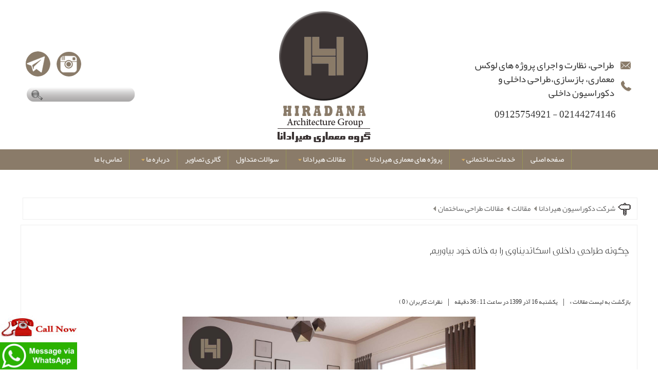

--- FILE ---
content_type: text/html; charset=utf-8
request_url: https://hiradana.com/article/%DA%86%DA%AF%D9%88%D9%86%D9%87-%D8%B7%D8%B1%D8%A7%D8%AD%DB%8C-%D8%AF%D8%A7%D8%AE%D9%84%DB%8C-%D8%A7%D8%B3%DA%A9%D8%A7%D9%86%D8%AF%DB%8C%D9%86%D8%A7%D9%88%DB%8C-%D8%B1%D8%A7-%D8%A8%D9%87-%D8%AE%D8%A7%D9%86%D9%87-%D8%AE%D9%88%D8%AF-%D8%A8%DB%8C%D8%A7%D9%88%D8%B1%DB%8C%D9%85
body_size: 36162
content:


<!DOCTYPE html PUBLIC "-//W3C//DTD XHTML 1.0 Transitional//EN" "http://www.w3.org/TR/xhtml1/DTD/xhtml1-transitional.dtd">
<html xmlns="http://www.w3.org/1999/xhtml" lang="fa-IR">
<head><title>
	چگونه طراحی داخلی اسکاندیناوی را به خانه خود بیاوریم
</title>
    <base href="https://hiradana.com" />
    
    <meta http-equiv="Content-Type" content="text/html; charset=UTF-8" /><meta http-equiv="content-language" content="fa" /><meta content="width=device-width, initial-scale=1" name="viewport" /><meta name="p:domain_verify" content="b6db1f613a4561f95157c0ee3a0dfb65" /><link id="Style1" rel="stylesheet" type="text/css" href="./CSS/UserSheetFa.css" /><link id="Style2" rel="stylesheet" type="text/css" href="./CommentFaceBookVoteHand/CommentFaceBookFa.css" /><link id="Style3" rel="stylesheet" type="text/css" href="./CommentFaceBookVoteHand/VoteHandFa.css" /><link id="Style4" rel="stylesheet" type="text/css" href="./CSS/ResponsiveStyleSheet.css" /><link rel="icon" href="favicon.png" type="image/x-icon" /><link rel="shortcut icon" href="favicon.png" type="image/x-icon" /><link href="CSS/animate-min.css" rel="stylesheet" type="text/css" />

    <script src="JavaScript/jquery-1.7.1.min.js" type="text/javascript"></script>

    <script type="text/javascript" src="Tooltip/js/jquery.hoverIntent.minified.js"></script>



    <script type="text/javascript">
        $(function() {
            $(window).scroll(function() {
                if ($(window).scrollTop() != 0) {
                    $(".backtotop").fadeIn();
                }
                else {
                    $(".backtotop").fadeOut();
                }
            });
            $('.backtotop').click(function() {
                $('body,html').animate({ scrollTop: 0 }, 2000);
            });
        });
    </script>

<link rel="canonical" href="https://hiradana.com/article/چگونه-طراحی-داخلی-اسکاندیناوی-را-به-خانه-خود-بیاوریم" /><meta name="Description" content="این روزها، با وجود دسترسی فوق العاده آسان به بسیاری از منابع آنلاین، شاید احساس کنید که نیازی به یک طراح داخلی حرفه ­ای برای تغییر سبک خانه خود ندارید اما به پیشنهاد می­کنم حتما از یک شرکت بازسازی و دکوراسیون داخلی مشاوره بگیرید. عناصر طراحی داخلی از کشورها و فرهنگ های مختلف سراسر جهان به سرعت به خانه های آن طرف جهان راه پیدا می کنند." /><meta name="Keywords" content="شرکت دکوراسیون داخلی|طراحی داخلی|طراحی داخلی منزل|دکوراسیون داخلی کلاسیک|" /><meta property="og:title" content="چگونه طراحی داخلی اسکاندیناوی را به خانه خود بیاوریم" /><meta property="og:site_name" content="هیرادانا" /><meta property="og:url" content="https://hiradana.com/article/چگونه-طراحی-داخلی-اسکاندیناوی-را-به-خانه-خود-بیاوریم" /><meta property="og:type" content="article" /><meta property="og:description" content="این روزها، با وجود دسترسی فوق العاده آسان به بسیاری از منابع آنلاین، شاید احساس کنید که نیازی به یک طراح داخلی حرفه ­ای برای تغییر سبک خانه خود ندارید اما به پیشنهاد می­کنم حتما از یک شرکت بازسازی و دکوراسیون داخلی مشاوره بگیرید. عناصر طراحی داخلی از کشورها و فرهنگ های مختلف سراسر جهان به سرعت به خانه های آن طرف جهان راه پیدا می کنند." /><meta property="og:image" content="https://hiradana.com/Administrator/files/ArticlePic/چگونه زیبایی طراحی داخلی اسکاندیناوی را به خانه خود بیاوریم 3.jpg" /><meta property="twitter:title" content="چگونه طراحی داخلی اسکاندیناوی را به خانه خود بیاوریم" /><meta property="twitter:description" content="این روزها، با وجود دسترسی فوق العاده آسان به بسیاری از منابع آنلاین، شاید احساس کنید که نیازی به یک طراح داخلی حرفه ­ای برای تغییر سبک خانه خود ندارید اما به پیشنهاد می­کنم حتما از یک شرکت بازسازی و دکوراسیون داخلی مشاوره بگیرید. عناصر طراحی داخلی از کشورها و فرهنگ های مختلف سراسر جهان به سرعت به خانه های آن طرف جهان راه پیدا می کنند." /><meta property="fb:title" content="چگونه طراحی داخلی اسکاندیناوی را به خانه خود بیاوریم" /><meta property="fb:description" content="این روزها، با وجود دسترسی فوق العاده آسان به بسیاری از منابع آنلاین، شاید احساس کنید که نیازی به یک طراح داخلی حرفه ­ای برای تغییر سبک خانه خود ندارید اما به پیشنهاد می­کنم حتما از یک شرکت بازسازی و دکوراسیون داخلی مشاوره بگیرید. عناصر طراحی داخلی از کشورها و فرهنگ های مختلف سراسر جهان به سرعت به خانه های آن طرف جهان راه پیدا می کنند." /><meta itemprop="name" content="چگونه طراحی داخلی اسکاندیناوی را به خانه خود بیاوریم" /><meta itemprop="description" content="این روزها، با وجود دسترسی فوق العاده آسان به بسیاری از منابع آنلاین، شاید احساس کنید که نیازی به یک طراح داخلی حرفه ­ای برای تغییر سبک خانه خود ندارید اما به پیشنهاد می­کنم حتما از یک شرکت بازسازی و دکوراسیون داخلی مشاوره بگیرید. عناصر طراحی داخلی از کشورها و فرهنگ های مختلف سراسر جهان به سرعت به خانه های آن طرف جهان راه پیدا می کنند." /><meta itemprop="image" content="https://hiradana.com/Administrator/files/ArticlePic/چگونه زیبایی طراحی داخلی اسکاندیناوی را به خانه خود بیاوریم 3.jpg" /></head>
<body itemscope="" itemtype="http://schema.org/WebPage"  lang="fa-IR">
    <form method="post" action="./index.aspx?Article=%u0686%u06af%u0648%u0646%u0647-%u0637%u0631%u0627%u062d%u06cc-%u062f%u0627%u062e%u0644%u06cc-%u0627%u0633%u06a9%u0627%u0646%u062f%u06cc%u0646%u0627%u0648%u06cc-%u0631%u0627-%u0628%u0647-%u062e%u0627%u0646%u0647-%u062e%u0648%u062f-%u0628%u06cc%u0627%u0648%u0631%u06cc%u0645" id="form1">
<div class="aspNetHidden">
<input type="hidden" name="__VIEWSTATE" id="__VIEWSTATE" value="/wEPDwUJODkzMzUxNDQ1ZGQFxTv1v1Bcc+OjAL7atQHI0Ix2Hw==" />
</div>

<div class="aspNetHidden">

	<input type="hidden" name="__VIEWSTATEGENERATOR" id="__VIEWSTATEGENERATOR" value="90059987" />
</div>
    <div align="center" style="margin: 0; padding: 0;float:right;width:100%;">
        
<div class="Row" id="headertop" itemscope="itemscope" itemtype="https://schema.org/WPHeader">
    <div class="HeaderTop">
        <div class="container">
            
            <div class="Row">
                
                <div class="Tell">
                    <div class="span1">
                        طراحی، نظارت و اجرای پروژه های لوکس معماری، بازسازی،طراحی داخلی و دکوراسیون داخلی</div>
                    <div class="span2">
                        02144274146 - 09125754921</div>
                </div>
                <a class="span1mobile" href="tel:09125754921">برای تماس کلیک کنید 09125754921</a>
                <a id="ctl09_hprLogo" class="Logo zoomIn wow" data-wow-duration="1.8s" aria-label="Hiradana" href="index.aspx"></a>
                
<div class="Social">
    
          <div class="Item fade">
                <a href=' https://telegram.me/hiradana' rel="nofollow">
                    <img id="ctl09_ctl02_Repeater1_Image1_0" class="ItemImage" src="Administrator/files/Services/aaa1_5d306a4ac864c574386067e5eef97455.png" alt="telegram" /></a>
            </div>
        
          <div class="Item fade">
                <a href=' https://www.instagram.com/hiradaana' rel="nofollow">
                    <img id="ctl09_ctl02_Repeater1_Image1_1" class="ItemImage" src="Administrator/files/Services/f3.png" alt="insta" /></a>
            </div>
        
</div>
                

<script language="javascript" type="text/javascript">
    $(document).ready(function() {

        var keyWord;
        $(".TextBoxAutoCapmlet").keyup(function(e) {
            if (e.which == 13) {
                event.preventDefault();
            }
            if ((e.which >= 48 && e.which <= 57) || (e.which >= 65 && e.which <= 90) ||
                  (e.which >= 219 && e.which <= 222) || (e.which == 186) || (e.which == 188) || (e.which == 8) || (e.which == 46)) {
                keyWord = $.trim($(".TextBoxAutoCapmlet").val());
                if (keyWord.length > 2) {
                    $(".Result").html("<div class='AutoCamplet'><img src='./administrator/files/design/load.gif' />" +
                "</div>");
                    var data = "{'Keyword':'" + keyWord + "'}";
                    $.ajax(
                {
                    type: "POST",
                    url: "Forms/AjaxHelper.aspx/MobileSelectSearch",
                    data: data,
                    contentType: "application/json; charset=utf-8",
                    dataType: "json",
                    success: function(msg) {
                        $(".Result").html(msg.d);
                        // $(".Result").show("slow");                       
                        // animateResults();
                    }
                });
                }
                else {
                    // $(".Result").hide("slow");
                    $(".Result").html("");
                }
            }
        });
        function animateResults() {
            $('.Result').each(function() {
                var widthan = $(this).css('height'); +
                    $(this).css({ height: '0%' }).animate({ height: widthan }, 'slow');
            });
        };
    });
</script>

<script type="text/javascript">
    jQuery(document).ready(function($) {
        $(".default").each(function() {
            var defaultVal = $(this).attr('title');
            $(this).focus(function() {
                if ($(this).val() == defaultVal) {
                    $(this).removeClass('active').val('');
                }
            });
            $(this).blur(function() {
                if ($(this).val() == '') {
                    $(this).addClass('active').val(defaultVal);
                }
            })
		.blur().addClass('active');
        });



    });
    function defaulttextRemove() {
        $('.default').each(function() {
            var defaultVal = $(this).attr('title');
            if ($(this).val() == defaultVal) {
                $(this).val('');
            }
        });
    }
</script>

<div class="SearchBox">
    <div class="TextBoxBox">
        <input name="ctl09$ctl00$TextBox1" type="text" id="ctl09_ctl00_TextBox1" class="TextBoxAutoCapmlet default" autocomplete="off" />
      
        <div class="Result" style="float: right; width:161px;">
        </div>
    </div>
</div>

            </div>
            <div class="Row">
            </div>
        </div>
    </div>
    

<script type="text/javascript">
    $(document).ready(function() {

        $('#nav li').hoverIntent(
function() {
    //show its submenu
    $('ul:first', this).slideDown(300);

},
function() {
    //hide its submenu
    $('ul:first', this).slideUp(300);
}
);

    });
</script>

<script type="text/javascript">
    $(function() {
        var html = $('html, body'),
        navContainer = $('.nav-container'),
        navToggle = $('.nav-toggle'),
        navDropdownToggle = $('.has-dropdown');

        // Nav toggle
        navToggle.on('click', function(e) {
            var $this = $(this);
            e.preventDefault();
            $this.toggleClass('is-active');
            navContainer.toggleClass('is-visible');
            html.toggleClass('nav-open');
        });

        // Nav dropdown toggle
        navDropdownToggle.on('click', function() {
            var $this = $(this);
            $this.toggleClass('is-active').children('ul').toggleClass('is-visible');
        });

        // Prevent click events from firing on children of navDropdownToggle
        navDropdownToggle.on('click', '*', function(e) {
            e.stopPropagation();
        });
    });
</script>

<script>
    $(function() {

        $('.nav-toggle').click(function() {
            $('.navFull').toggleClass('showDiv', 100);
        });
    });
</script>

<script type='text/javascript'>
    $(window).bind('scroll', function() {
        if ($(window).scrollTop() > $(".navDiv").position().top) {
            $('.navFull').addClass('showDivF');
        } else {
            $('.navFull').removeClass('showDivF');
        }
    });
</script>

<div class="navDiv">
    <div class="navFull">
        <ul id="nav" role="navigation" itemscope="itemscope" itemtype="https://schema.org/SiteNavigationElement">
            <li class='menu-item'><a itemprop='url'  class='menu-link' href='https://hiradana.com'>صفحه اصلی</a></li><li class='menu-item has-dropdown'><a itemprop='url'  class='menu-link' href='https://hiradana.com/content/%D8%AE%D8%AF%D9%85%D8%A7%D8%AA-%D8%B3%D8%A7%D8%AE%D8%AA%D9%85%D8%A7%D9%86%DB%8C'>خدمات ساختمانی<div class='ArrowDown3'></div></a><ul class='submenu nav-dropdown menu'><li class='menu-item has-dropdown'><a itemprop='url'  class='menu-link'  href='https://hiradana.com/content/%D8%AF%DA%A9%D9%88%D8%B1%D8%A7%D8%B3%DB%8C%D9%88%D9%86-%D9%85%D8%AF%D8%B1%D9%86'>دکوراسیون مدرن<div class='ArrowDown2'></div></a><ul class='nav-dropdown menu'><li class='menu-item has-dropdown'><a itemprop='url'  class='menu-link'  href='https://hiradana.com/content/%D8%AF%DA%A9%D9%88%D8%B1%D8%A7%D8%B3%DB%8C%D9%88%D9%86-%D9%85%D9%86%D8%B2%D9%84'>دکوراسیون منزل<div class='ArrowDown2'></div></a><ul  class='nav-dropdown menu'><li class='menu-item'><a itemprop='url'  class='menu-link' href='https://hiradana.com/content/%D8%AF%DA%A9%D9%88%D8%B1-%D8%AE%D8%A7%D9%86%D9%87'>دکور خانه</a></li><li class='menu-item'><a itemprop='url'  class='menu-link' href='https://hiradana.com/content/%D8%AF%DA%A9%D9%88%D8%B1%D8%A7%D8%B3%DB%8C%D9%88%D9%86-%D8%B3%D8%A7%D9%84%D9%86-%D9%BE%D8%B0%DB%8C%D8%B1%D8%A7%DB%8C%DB%8C'>دکوراسیون سالن پذیرایی</a></li><li class='menu-item'><a itemprop='url'  class='menu-link' href='https://hiradana.com/content/%D8%AF%DA%A9%D9%88%D8%B1%D8%A7%D8%B3%DB%8C%D9%88%D9%86-%D8%A7%D8%AA%D8%A7%D9%82-%D8%AE%D9%88%D8%A7%D8%A8-%D9%85%D8%B3%D8%AA%D8%B1'>دکوراسیون اتاق خواب مستر</a></li><li class='menu-item'><a itemprop='url'  class='menu-link' href='https://hiradana.com/content/%D8%AF%DA%A9%D9%88%D8%B1%D8%A7%D8%B3%DB%8C%D9%88%D9%86-%D8%A8%D8%A7%D9%84%DA%A9%D9%86-%D9%88-%D8%AA%D8%B1%D8%A7%D8%B3'>دکوراسیون بالکن و تراس</a></li><li class='menu-item'><a itemprop='url'  class='menu-link' href='https://hiradana.com/content/%D8%AF%DA%A9%D9%88%D8%B1%D8%A7%D8%B3%DB%8C%D9%88%D9%86-%D8%B3%D8%B1%D9%88%DB%8C%D8%B3-%D8%A8%D9%87%D8%AF%D8%A7%D8%B4%D8%AA%DB%8C-%D9%88-%D8%AD%D9%85%D8%A7%D9%85'>دکوراسیون سرویس بهداشتی و حمام</a></li><li class='menu-item'><a itemprop='url'  class='menu-link' href='https://hiradana.com/content/%D8%AF%DA%A9%D9%88%D8%B1%D8%A7%D8%B3%DB%8C%D9%88%D9%86-%D8%A7%D8%AA%D8%A7%D9%82-%D8%AE%D9%88%D8%A7%D8%A8-%D8%AF%D8%AE%D8%AA%D8%B1%D8%A7%D9%86%D9%87'>دکوراسیون اتاق خواب دخترانه</a></li><li class='menu-item'><a itemprop='url'  class='menu-link' href='https://hiradana.com/content/%D8%AF%DA%A9%D9%88%D8%B1%D8%A7%D8%B3%DB%8C%D9%88%D9%86-%D8%A7%D8%AA%D8%A7%D9%82-%D8%AE%D9%88%D8%A7%D8%A8-%D9%BE%D8%B3%D8%B1%D8%A7%D9%86%D9%87'>دکوراسیون اتاق خواب پسرانه</a></li></ul></li><li class='menu-item has-dropdown'><a itemprop='url'  class='menu-link'  href='https://hiradana.com/content/%D8%AF%DA%A9%D9%88%D8%B1%D8%A7%D8%B3%DB%8C%D9%88%D9%86-%D8%A7%D8%AF%D8%A7%D8%B1%DB%8C'>دکوراسیون اداری<div class='ArrowDown2'></div></a><ul  class='nav-dropdown menu'><li class='menu-item'><a itemprop='url'  class='menu-link' href='https://hiradana.com/content/%D8%B7%D8%B1%D8%A7%D8%AD%DB%8C-%D8%AF%DA%A9%D9%88%D8%B1%D8%A7%D8%B3%DB%8C%D9%88%D9%86-%D8%A7%D8%AF%D8%A7%D8%B1%DB%8C-%D8%AF%D8%B1-%D8%AA%D9%87%D8%B1%D8%A7%D9%86'>طراحی دکوراسیون اداری در تهران</a></li><li class='menu-item'><a itemprop='url'  class='menu-link' href='https://hiradana.com/content/%D8%B7%D8%B1%D8%A7%D8%AD%DB%8C-%D8%AF%DA%A9%D9%88%D8%B1%D8%A7%D8%B3%DB%8C%D9%88%D9%86-%D8%A7%D8%AF%D8%A7%D8%B1%DB%8C-%D8%AF%D8%B1-%D8%AC%D9%86%D9%88%D8%A8-%D8%AA%D9%87%D8%B1%D8%A7%D9%86'>طراحی دکوراسیون اداری در جنوب تهران</a></li><li class='menu-item'><a itemprop='url'  class='menu-link' href='https://hiradana.com/content/%D8%B7%D8%B1%D8%A7%D8%AD%DB%8C-%D8%AF%DA%A9%D9%88%D8%B1%D8%A7%D8%B3%DB%8C%D9%88%D9%86-%D8%A7%D8%AF%D8%A7%D8%B1%DB%8C-%D8%AF%D8%B1-%D8%BA%D8%B1%D8%A8-%D8%AA%D9%87%D8%B1%D8%A7%D9%86'>طراحی دکوراسیون اداری در غرب تهران</a></li><li class='menu-item'><a itemprop='url'  class='menu-link' href='https://hiradana.com/content/%D8%B7%D8%B1%D8%A7%D8%AD%DB%8C-%D8%AF%DA%A9%D9%88%D8%B1%D8%A7%D8%B3%DB%8C%D9%88%D9%86-%D8%A7%D8%AF%D8%A7%D8%B1%DB%8C-%D8%AF%D8%B1-%D9%85%D8%B1%DA%A9%D8%B2-%D8%AA%D9%87%D8%B1%D8%A7%D9%86'>طراحی دکوراسیون اداری در مرکز تهران</a></li><li class='menu-item'><a itemprop='url'  class='menu-link' href='https://hiradana.com/content/%D8%B7%D8%B1%D8%A7%D8%AD%DB%8C-%D8%AF%DA%A9%D9%88%D8%B1%D8%A7%D8%B3%DB%8C%D9%88%D9%86-%D8%A7%D8%AF%D8%A7%D8%B1%DB%8C-%D8%AF%D8%B1-%D8%B4%D9%85%D8%A7%D9%84-%D8%AA%D9%87%D8%B1%D8%A7%D9%86'>طراحی دکوراسیون اداری در شمال تهران</a></li><li class='menu-item'><a itemprop='url'  class='menu-link' href='https://hiradana.com/content/%D8%B7%D8%B1%D8%A7%D8%AD%DB%8C-%D8%AF%DA%A9%D9%88%D8%B1%D8%A7%D8%B3%DB%8C%D9%88%D9%86-%D8%A7%D8%AF%D8%A7%D8%B1%DB%8C-%D8%AF%D8%B1-%D8%B4%D8%B1%D9%82-%D8%AA%D9%87%D8%B1%D8%A7%D9%86'>طراحی دکوراسیون اداری در شرق تهران</a></li><li class='menu-item'><a itemprop='url'  class='menu-link' href='https://hiradana.com/content/%D8%B7%D8%B1%D8%A7%D8%AD%DB%8C-%D8%AF%DA%A9%D9%88%D8%B1%D8%A7%D8%B3%DB%8C%D9%88%D9%86-%D8%A7%D8%AF%D8%A7%D8%B1%DB%8C-%D8%AF%D8%B1-%D8%AA%D8%B1%DA%A9%DB%8C%D9%87-'>طراحی دکوراسیون اداری در ترکیه</a></li></ul></li><li class='menu-item has-dropdown'><a itemprop='url'  class='menu-link'  href='https://hiradana.com/content/%D8%AF%DA%A9%D9%88%D8%B1%D8%A7%D8%B3%DB%8C%D9%88%D9%86-%D9%85%D8%BA%D8%A7%D8%B2%D9%87'>دکوراسیون مغازه<div class='ArrowDown2'></div></a><ul  class='nav-dropdown menu'><li class='menu-item'><a itemprop='url'  class='menu-link' href='https://hiradana.com/content/%D8%B7%D8%B1%D8%A7%D8%AD%DB%8C-%D8%AF%D8%A7%D8%AE%D9%84%DB%8C-%D9%85%D8%BA%D8%A7%D8%B2%D9%87'>طراحی داخلی مغازه</a></li><li class='menu-item'><a itemprop='url'  class='menu-link' href='https://hiradana.com/content/%D8%AF%DA%A9%D9%88%D8%B1%D8%A7%D8%B3%DB%8C%D9%88%D9%86-%D9%85%D8%BA%D8%A7%D8%B2%D9%87-%D9%BE%D9%88%D8%B4%D8%A7%DA%A9'>دکوراسیون مغازه پوشاک</a></li><li class='menu-item'><a itemprop='url'  class='menu-link' href='https://hiradana.com/content/%D8%AF%DA%A9%D9%88%D8%B1%D8%A7%D8%B3%DB%8C%D9%88%D9%86-%D8%A8%D9%88%D8%AA%DB%8C%DA%A9'>دکوراسیون بوتیک</a></li><li class='menu-item'><a itemprop='url'  class='menu-link' href='https://hiradana.com/content/%D8%AF%DA%A9%D9%88%D8%B1%D8%A7%D8%B3%DB%8C%D9%88%D9%86-%D9%88%DB%8C%D8%AA%D8%B1%DB%8C%D9%86-%D9%85%D8%BA%D8%A7%D8%B2%D9%87'>دکوراسیون ویترین مغازه</a></li><li class='menu-item'><a itemprop='url'  class='menu-link' href='https://hiradana.com/content/%D8%AF%DA%A9%D9%88%D8%B1%D8%A7%D8%B3%DB%8C%D9%88%D9%86-%D9%85%D8%BA%D8%A7%D8%B2%D9%87-%D8%A7%D8%B3%D8%A8%D8%A7%D8%A8-%D8%A8%D8%A7%D8%B2%DB%8C-%D9%81%D8%B1%D9%88%D8%B4%DB%8C'>دکوراسیون مغازه اسباب بازی فروشی</a></li><li class='menu-item'><a itemprop='url'  class='menu-link' href='https://hiradana.com/content/%D8%B7%D8%B1%D8%A7%D8%AD%DB%8C-%D8%AF%DA%A9%D9%88%D8%B1%D8%A7%D8%B3%DB%8C%D9%88%D9%86-%D9%85%D8%BA%D8%A7%D8%B2%D9%87-%D9%84%D9%88%D8%A7%D8%B2%D9%85-%D8%A7%D9%84%D8%AA%D8%AD%D8%B1%DB%8C%D8%B1'>طراحی دکوراسیون مغازه لوازم التحریر</a></li></ul></li><li class='menu-item has-dropdown'><a itemprop='url'  class='menu-link'  href='https://hiradana.com/content/%D8%AF%DA%A9%D9%88%D8%B1%D8%A7%D8%B3%DB%8C%D9%88%D9%86-%D8%A2%D8%B4%D9%BE%D8%B2%D8%AE%D8%A7%D9%86%D9%87'>دکوراسیون آشپزخانه<div class='ArrowDown2'></div></a><ul  class='nav-dropdown menu'><li class='menu-item'><a itemprop='url'  class='menu-link' href='https://hiradana.com/content/%D8%B7%D8%B1%D8%A7%D8%AD%DB%8C-%D8%AF%DA%A9%D9%88%D8%B1%D8%A7%D8%B3%DB%8C%D9%88%D9%86-%D8%A2%D8%B4%D9%BE%D8%B2%D8%AE%D8%A7%D9%86%D9%87-%D8%A8%D8%A7-%DA%A9%D8%A7%D8%A8%DB%8C%D9%86%D8%AA-%D9%85%D9%85%D8%A8%D8%B1%D8%A7%D9%86'>طراحی دکوراسیون آشپزخانه با کابینت ممبران</a></li><li class='menu-item'><a itemprop='url'  class='menu-link' href='https://hiradana.com/content/%D8%B7%D8%B1%D8%A7%D8%AD%DB%8C-%DA%A9%D8%A7%D8%A8%DB%8C%D9%86%D8%AA-%D8%A2%D8%B4%D9%BE%D8%B2%D8%AE%D8%A7%D9%86%D9%87-%DA%A9%D9%88%DA%86%DA%A9'>دکوراسیون آشپزخانه کوچک</a></li></ul></li><li class='menu-item'><a itemprop='url'  class='menu-link' href='https://hiradana.com/content/%D8%B7%D8%B1%D8%A7%D8%AD%DB%8C-%D8%AF%DA%A9%D9%88%D8%B1%D8%A7%D8%B3%DB%8C%D9%88%D9%86-%D8%AF%D8%A7%D8%AE%D9%84%DB%8C-%D8%B3%D8%A7%D8%AE%D8%AA%D9%85%D8%A7%D9%86-%D9%84%D8%A7%DA%A9%DA%86%D8%B1%DB%8C'>دکوراسیون ساختمان لاکچری</a></li><li class='menu-item'><a itemprop='url'  class='menu-link' href='https://hiradana.com/content/%D8%AF%DA%A9%D9%88%D8%B1%D8%A7%D8%B3%DB%8C%D9%88%D9%86-%D8%AF%D8%A7%D8%AE%D9%84%DB%8C-%D9%81%D8%B1%D9%88%D8%B4%DA%AF%D8%A7%D9%87'>دکوراسیون داخلی فروشگاه</a></li><li class='menu-item'><a itemprop='url'  class='menu-link' href='https://hiradana.com/content/%D8%AF%DA%A9%D9%88%D8%B1%D8%A7%D8%B3%DB%8C%D9%88%D9%86-%DA%A9%D8%A7%D9%81%DB%8C-%D8%B4%D8%A7%D9%BE'>دکوراسیون کافی شاپ</a></li><li class='menu-item'><a itemprop='url'  class='menu-link' href='https://hiradana.com/content/%D8%AF%DA%A9%D9%88%D8%B1%D8%A7%D8%B3%DB%8C%D9%88%D9%86-%D8%AF%D8%A7%D8%AE%D9%84%DB%8C-%D8%A2%D8%B1%D8%A7%DB%8C%D8%B4%DA%AF%D8%A7%D9%87'>دکوراسیون داخلی آرایشگاه</a></li><li class='menu-item'><a itemprop='url'  class='menu-link' href='https://hiradana.com/content/%D8%B7%D8%B1%D8%A7%D8%AD%DB%8C-%D8%AF%DA%A9%D9%88%D8%B1%D8%A7%D8%B3%DB%8C%D9%88%D9%86-%D8%AF%D8%A7%D8%AE%D9%84%DB%8C-%D8%AE%D8%A7%D8%B5'>طراحی دکوراسیون داخلی خاص</a></li><li class='menu-item'><a itemprop='url'  class='menu-link' href='https://hiradana.com/content/%D8%B7%D8%B1%D8%A7%D8%AD%DB%8C-%D8%AF%DA%A9%D9%88%D8%B1%D8%A7%D8%B3%DB%8C%D9%88%D9%86-%D8%AF%D8%A7%D8%AE%D9%84%DB%8C-%D9%85%D8%AD%D9%84-%DA%A9%D8%A7%D8%B1'>طراحی دکوراسیون داخلی محل کار</a></li><li class='menu-item has-dropdown'><a itemprop='url'  class='menu-link'  href='https://hiradana.com/content/%D8%B7%D8%B1%D8%A7%D8%AD%DB%8C-%D8%AF%DA%A9%D9%88%D8%B1%D8%A7%D8%B3%DB%8C%D9%88%D9%86-%D8%AF%D8%A7%D8%AE%D9%84%DB%8C-%D8%B1%D8%B3%D8%AA%D9%88%D8%B1%D8%A7%D9%86'>طراحی دکوراسیون داخلی رستوران<div class='ArrowDown2'></div></a><ul  class='nav-dropdown menu'><li class='menu-item'><a itemprop='url'  class='menu-link' href='https://hiradana.com/content/%D8%B7%D8%B1%D8%A7%D8%AD%DB%8C-%D8%AF%DA%A9%D9%88%D8%B1%D8%A7%D8%B3%DB%8C%D9%88%D9%86-%D8%AF%D8%A7%D8%AE%D9%84%DB%8C-%D9%81%D8%B3%D8%AA-%D9%81%D9%88%D8%AF'>طراحی دکوراسیون داخلی فست فود</a></li><li class='menu-item'><a itemprop='url'  class='menu-link' href='https://hiradana.com/content/%D8%B7%D8%B1%D8%A7%D8%AD%DB%8C-%D8%AF%DA%A9%D9%88%D8%B1%D8%A7%D8%B3%DB%8C%D9%88%D9%86-%D8%AF%D8%A7%D8%AE%D9%84%DB%8C-%D8%B1%D8%B3%D8%AA%D9%88%D8%B1%D8%A7%D9%86-%D8%B3%D9%86%D8%AA%DB%8C'>طراحی دکوراسیون داخلی رستوران سنتی</a></li></ul></li><li class='menu-item'><a itemprop='url'  class='menu-link' href='https://hiradana.com/content/%D8%B7%D8%B1%D8%A7%D8%AD%DB%8C-%D8%AF%DA%A9%D9%88%D8%B1%D8%A7%D8%B3%DB%8C%D9%88%D9%86-%D8%AF%D8%A7%D8%AE%D9%84%DB%8C-%D9%87%D8%AA%D9%84'>طراحی دکوراسیون داخلی هتل</a></li><li class='menu-item'><a itemprop='url'  class='menu-link' href='https://hiradana.com/content/%D8%B7%D8%B1%D8%A7%D8%AD%DB%8C-%D8%AF%DA%A9%D9%88%D8%B1%D8%A7%D8%B3%DB%8C%D9%88%D9%86-%D8%AF%D8%A7%D8%AE%D9%84%DB%8C-%D9%85%D9%87%D8%AF-%DA%A9%D9%88%D8%AF%DA%A9'>طراحی دکوراسیون داخلی مهد کودک</a></li><li class='menu-item'><a itemprop='url'  class='menu-link' href='https://hiradana.com/content/%D8%B7%D8%B1%D8%A7%D8%AD%DB%8C-%D8%AF%DA%A9%D9%88%D8%B1%D8%A7%D8%B3%DB%8C%D9%88%D9%86-%D8%AF%D8%A7%D8%AE%D9%84%DB%8C-%D9%85%D8%AC%D8%AA%D9%85%D8%B9-%D8%AA%D8%AC%D8%A7%D8%B1%DB%8C'>طراحی دکوراسیون داخلی مجتمع تجاری</a></li><li class='menu-item'><a itemprop='url'  class='menu-link' href='https://hiradana.com/content/%D8%B7%D8%B1%D8%A7%D8%AD%DB%8C-%D8%AF%DA%A9%D9%88%D8%B1%D8%A7%D8%B3%DB%8C%D9%88%D9%86-%D8%AF%D8%A7%D8%AE%D9%84%DB%8C-%D8%A8%D8%A7%D8%B4%DA%AF%D8%A7%D9%87'>طراحی دکوراسیون داخلی باشگاه</a></li><li class='menu-item'><a itemprop='url'  class='menu-link' href='https://hiradana.com/content/%D8%B7%D8%B1%D8%A7%D8%AD%DB%8C-%D8%AF%DA%A9%D9%88%D8%B1%D8%A7%D8%B3%DB%8C%D9%88%D9%86-%D8%AF%D8%A7%D8%AE%D9%84%DB%8C-%D8%AF%D8%B1-%D8%AA%D9%87%D8%B1%D8%A7%D9%86'>طراحی دکوراسیون داخلی در تهران</a></li></ul></li><li class='menu-item has-dropdown'><a itemprop='url'  class='menu-link'  href='https://hiradana.com/content/%D8%B7%D8%B1%D8%A7%D8%AD%DB%8C-%D8%AF%D8%A7%D8%AE%D9%84%DB%8C'>طراحی داخلی<div class='ArrowDown2'></div></a><ul class='nav-dropdown menu'><li class='menu-item'><a itemprop='url'  class='menu-link' href='https://hiradana.com/content/%D8%B7%D8%B1%D8%A7%D8%AD%DB%8C-%D8%AF%D8%A7%D8%AE%D9%84%DB%8C-%D9%85%D9%86%D8%B2%D9%84'>طراحی داخلی منزل</a></li><li class='menu-item'><a itemprop='url'  class='menu-link' href='https://hiradana.com/content/%D8%B7%D8%B1%D8%A7%D8%AD%DB%8C-%D8%AF%D8%A7%D8%AE%D9%84%DB%8C-%D9%88%DB%8C%D9%84%D8%A7-%DB%8C-%D9%85%D8%AF%D8%B1%D9%86-'>طراحی داخلی ویلا ی مدرن</a></li><li class='menu-item'><a itemprop='url'  class='menu-link' href='https://hiradana.com/content/%D8%B7%D8%B1%D8%A7%D8%AD%DB%8C-%D8%AF%D8%A7%D8%AE%D9%84%DB%8C-%D8%B3%D8%A7%D8%AE%D8%AA%D9%85%D8%A7%D9%86'>طراحی داخلی ساختمان</a></li><li class='menu-item'><a itemprop='url'  class='menu-link' href='https://hiradana.com/content/%D8%B7%D8%B1%D8%A7%D8%AD%DB%8C-%D8%AF%D8%A7%D8%AE%D9%84%DB%8C-%D9%85%D8%BA%D8%A7%D8%B2%D9%87'>طراحی داخلی مغازه</a></li><li class='menu-item'><a itemprop='url'  class='menu-link' href='https://hiradana.com/content/%D8%B7%D8%B1%D8%A7%D8%AD%DB%8C-%D8%AF%D8%A7%D8%AE%D9%84%DB%8C-%D8%A7%D8%AF%D8%A7%D8%B1%DB%8C'>طراحی داخلی اداری</a></li><li class='menu-item'><a itemprop='url'  class='menu-link' href='https://hiradana.com/content/%D8%B7%D8%B1%D8%A7%D8%AD%DB%8C-%D8%AF%D8%A7%D8%AE%D9%84%DB%8C-%D8%A8%D8%A7%D8%B4%DA%AF%D8%A7%D9%87-%D9%88%D8%B1%D8%B2%D8%B4%DB%8C-%D9%88-%D8%A8%D8%AF%D9%86-%D8%B3%D8%A7%D8%B2%DB%8C'>طراحی داخلی باشگاه ورزشی و بدن سازی</a></li><li class='menu-item'><a itemprop='url'  class='menu-link' href='https://hiradana.com/content/%D8%B7%D8%B1%D8%A7%D8%AD%DB%8C-%D8%AF%D8%A7%D8%AE%D9%84%DB%8C-%D8%AE%D8%A7%D9%86%D9%87'>طراحی داخلی خانه</a></li><li class='menu-item'><a itemprop='url'  class='menu-link' href='https://hiradana.com/content/%D8%B7%D8%B1%D8%A7%D8%AD%DB%8C-%D8%AF%D8%A7%D8%AE%D9%84%DB%8C-%D8%A2%D8%B4%D9%BE%D8%B2%D8%AE%D8%A7%D9%86%D9%87'>طراحی داخلی آشپزخانه</a></li><li class='menu-item'><a itemprop='url'  class='menu-link' href='https://hiradana.com/content/%D8%B7%D8%B1%D8%A7%D8%AD%DB%8C-%D8%AF%D8%A7%D8%AE%D9%84%DB%8C-%D8%A7%D8%AA%D8%A7%D9%82-%D8%AE%D9%88%D8%A7%D8%A8'>طراحی داخلی اتاق خواب</a></li><li class='menu-item'><a itemprop='url'  class='menu-link' href='https://hiradana.com/content/%D8%B7%D8%B1%D8%A7%D8%AD%DB%8C-%D8%AF%D8%A7%D8%AE%D9%84%DB%8C-%D9%85%D9%87%D8%AF-%DA%A9%D9%88%D8%AF%DA%A9'>طراحی داخلی مهد کودک</a></li><li class='menu-item'><a itemprop='url'  class='menu-link' href='https://hiradana.com/content/%D8%B7%D8%B1%D8%A7%D8%AD%DB%8C-%D8%AF%D8%A7%D8%AE%D9%84%DB%8C-%D8%B1%D8%B3%D8%AA%D9%88%D8%B1%D8%A7%D9%86'>طراحی داخلی رستوران</a></li></ul></li><li class='menu-item has-dropdown'><a itemprop='url'  class='menu-link'  href='https://hiradana.com/content/%D8%B7%D8%B1%D8%A7%D8%AD%DB%8C-%D9%86%D9%85%D8%A7'>طراحی نما<div class='ArrowDown2'></div></a><ul class='nav-dropdown menu'><li class='menu-item'><a itemprop='url'  class='menu-link' href='https://hiradana.com/content/%D9%86%D9%85%D8%A7-%D8%B1%D9%88%D9%85%DB%8C'>نما رومی</a></li><li class='menu-item'><a itemprop='url'  class='menu-link' href='https://hiradana.com/content/%D8%B7%D8%B1%D8%A7%D8%AD%DB%8C-%D9%86%D9%85%D8%A7-%DA%A9%D8%B1%D8%AA%DB%8C%D9%86-%D9%88%D8%A7%D9%84'>طراحی نما کرتین وال</a></li><li class='menu-item'><a itemprop='url'  class='menu-link' href='https://hiradana.com/content/%D9%86%D9%85%D8%A7%DB%8C-%D9%85%D8%AF%D8%B1%D9%86'>نمای مدرن</a></li><li class='menu-item'><a itemprop='url'  class='menu-link' href='https://hiradana.com/content/%D9%86%D9%85%D8%A7%DB%8C-%D8%A7%D8%B3%DA%A9%D8%A7%DB%8C-%D9%84%D8%A7%DB%8C%D8%AA'>نمای اسکای لایت</a></li><li class='menu-item has-dropdown'><a itemprop='url'  class='menu-link'  href='https://hiradana.com/content/%D9%86%D9%85%D8%A7%DB%8C-%DA%A9%D9%84%D8%A7%D8%B3%DB%8C%DA%A9'>نمای کلاسیک<div class='ArrowDown2'></div></a><ul  class='nav-dropdown menu'><li class='menu-item'><a itemprop='url'  class='menu-link' href='https://hiradana.com/content/%D8%B7%D8%B1%D8%A7%D8%AD%DB%8C-%D9%86%D9%85%D8%A7%DB%8C-%DA%A9%D9%84%D8%A7%D8%B3%DB%8C%DA%A9-%D8%AF%D8%B1-%D8%AA%D9%87%D8%B1%D8%A7%D9%86'>طراحی نمای کلاسیک در تهران</a></li></ul></li><li class='menu-item'><a itemprop='url'  class='menu-link' href='https://hiradana.com/content/%D8%B7%D8%B1%D8%A7%D8%AD%DB%8C-%D9%86%D9%88%D8%B1%D9%BE%D8%B1%D8%AF%D8%A7%D8%B2%DB%8C-%D9%86%D9%85%D8%A7'>طراحی نورپردازی نما</a></li><li class='menu-item'><a itemprop='url'  class='menu-link' href='https://hiradana.com/content/%D8%A7%D8%AC%D8%B1%D8%A7%DB%8C-%D9%86%D9%85%D8%A7%DB%8C-%D9%84%D9%88%DA%A9%D8%B3'>اجرای نمای لوکس</a></li><li class='menu-item'><a itemprop='url'  class='menu-link' href='https://hiradana.com/content/%D9%86%D9%85%D8%A7%DB%8C-%D8%AA%D8%B1%DA%A9%DB%8C%D8%A8%DB%8C'>نمای ترکیبی</a></li><li class='menu-item has-dropdown'><a itemprop='url'  class='menu-link'  href='https://hiradana.com/content/%D9%86%D9%85%D8%A7%DB%8C-%D8%B3%DB%8C%D9%85%D8%A7%D9%86%DB%8C'>نمای سیمانی<div class='ArrowDown2'></div></a><ul  class='nav-dropdown menu'><li class='menu-item'><a itemprop='url'  class='menu-link' href='https://hiradana.com/content/%D8%B7%D8%B1%D8%A7%D8%AD%DB%8C-%D9%86%D9%85%D8%A7-%D8%A8%D8%A7-%D8%B3%DB%8C%D9%85%D8%A7%D9%86-%D8%B1%D9%86%DA%AF%DB%8C-'>طراحی نما با سیمان رنگی</a></li></ul></li><li class='menu-item'><a itemprop='url'  class='menu-link' href='https://hiradana.com/content/%D8%AA%D8%A7%DB%8C%DB%8C%D8%AF%DB%8C%D9%87-%D9%86%D9%85%D8%A7%DB%8C-%D8%B4%D9%87%D8%B1%D8%AF%D8%A7%D8%B1%DB%8C'>تاییدیه نمای شهرداری</a></li><li class='menu-item'><a itemprop='url'  class='menu-link' href='https://hiradana.com/content/%D8%B7%D8%B1%D8%A7%D8%AD%DB%8C-%D9%86%D9%85%D8%A7-%DA%A9%D8%A7%D9%85%D9%BE%D9%88%D8%B2%DB%8C%D8%AA'>طراحی نما کامپوزیت</a></li><li class='menu-item'><a itemprop='url'  class='menu-link' href='https://hiradana.com/content/%D8%B7%D8%B1%D8%A7%D8%AD%DB%8C-%D9%86%D9%85%D8%A7-%D9%88%DB%8C%D9%84%D8%A7%DB%8C%DB%8C'>طراحی نما ویلایی</a></li><li class='menu-item'><a itemprop='url'  class='menu-link' href='https://hiradana.com/content/%D8%B7%D8%B1%D8%A7%D8%AD%DB%8C-%D9%86%D9%85%D8%A7%DB%8C-%D8%A7%D8%B3%D9%BE%D8%A7%DB%8C%D8%AF%D8%B1'>طراحی نمای اسپایدر</a></li><li class='menu-item'><a itemprop='url'  class='menu-link' href='https://hiradana.com/content/%D8%A7%D8%B3%D8%AA%D8%A7%D9%86%D8%AF%D8%A7%D8%B1%D8%AF-%D9%87%D8%A7%DB%8C-%D8%B7%D8%B1%D8%A7%D8%AD%DB%8C-%D9%86%D9%85%D8%A7-%D9%88-%D9%86%D9%88%D8%B1%D9%BE%D8%B1%D8%AF%D8%A7%D8%B2%DB%8C'>استاندارد های طراحی نما و نورپردازی</a></li><li class='menu-item'><a itemprop='url'  class='menu-link' href='https://hiradana.com/content/%D8%B7%D8%B1%D8%A7%D8%AD%DB%8C-%D9%86%D9%85%D8%A7%DB%8C-%D8%B3%D8%A7%D8%AE%D8%AA%D9%85%D8%A7%D9%86-%D9%85%D8%B3%DA%A9%D9%88%D9%86%DB%8C'>طراحی نمای ساختمان مسکونی</a></li><li class='menu-item'><a itemprop='url'  class='menu-link' href='https://hiradana.com/content/%D8%B7%D8%B1%D8%A7%D8%AD%DB%8C-%D9%86%D9%85%D8%A7%DB%8C-%D8%B3%D8%A7%D8%AE%D8%AA%D9%85%D8%A7%D9%86-%D9%85%D9%87%D8%AF-%DA%A9%D9%88%D8%AF%DA%A9'>طراحی نمای ساختمان مهد کودک</a></li><li class='menu-item'><a itemprop='url'  class='menu-link' href='https://hiradana.com/content/%D8%B7%D8%B1%D8%A7%D8%AD%DB%8C-%D9%86%D9%85%D8%A7%DB%8C-%D8%B3%D8%A7%D8%AE%D8%AA%D9%85%D8%A7%D9%86-%D9%84%D8%A7%DA%A9%DA%86%D8%B1%DB%8C'>طراحی نمای ساختمان لاکچری</a></li><li class='menu-item'><a itemprop='url'  class='menu-link' href='https://hiradana.com/content/%D8%B7%D8%B1%D8%A7%D8%AD%DB%8C-%D9%86%D9%85%D8%A7%DB%8C-%D8%B3%D8%A7%D8%AE%D8%AA%D9%85%D8%A7%D9%86-%D8%AF%D9%88-%D8%B7%D8%A8%D9%82%D9%87'>طراحی نمای ساختمان دو طبقه</a></li><li class='menu-item'><a itemprop='url'  class='menu-link' href='https://hiradana.com/content/%D8%B7%D8%B1%D8%A7%D8%AD%DB%8C-%D9%86%D9%85%D8%A7%DB%8C-%D8%B3%D8%A7%D8%AE%D8%AA%D9%85%D8%A7%D9%86-%D8%AF%D9%88-%D9%86%D8%A8%D8%B4'>طراحی نمای ساختمان دو نبش</a></li><li class='menu-item'><a itemprop='url'  class='menu-link' href='https://hiradana.com/content/%D8%B7%D8%B1%D8%A7%D8%AD%DB%8C-%D9%86%D9%85%D8%A7-%D8%A8%D9%87-%D8%B5%D9%88%D8%B1%D8%AA-%D8%A7%D8%B5%D9%88%D9%84%DB%8C'>طراحی نما به صورت اصولی</a></li></ul></li><li class='menu-item has-dropdown'><a itemprop='url'  class='menu-link'  href='https://hiradana.com/content/%D8%A8%D8%A7%D8%B2%D8%B3%D8%A7%D8%B2%DB%8C-%D9%88%DB%8C%D9%84%D8%A7'>ویلا<div class='ArrowDown2'></div></a><ul class='nav-dropdown menu'><li class='menu-item'><a itemprop='url'  class='menu-link' href='https://hiradana.com/content/%D8%A7%DB%8C%D8%AF%D9%87-%D8%B7%D8%B1%D8%A7%D8%AD%DB%8C-%D9%86%D9%85%D8%A7%DB%8C-%D9%88%DB%8C%D9%84%D8%A7'>ایده طراحی نمای ویلا</a></li><li class='menu-item'><a itemprop='url'  class='menu-link' href='https://hiradana.com/content/%D8%B7%D8%B1%D8%A7%D8%AD%DB%8C-%D9%85%D8%AD%D9%88%D8%B7%D9%87-%D9%88%DB%8C%D9%84%D8%A7-'>طراحی محوطه ویلا</a></li><li class='menu-item'><a itemprop='url'  class='menu-link' href='https://hiradana.com/content/%D8%B7%D8%B1%D8%A7%D8%AD%DB%8C-%D8%B1%D9%88%D9%81-%DA%AF%D8%A7%D8%B1%D8%AF%D9%86'>طراحی روف گاردن</a></li><li class='menu-item'><a itemprop='url'  class='menu-link' href='https://hiradana.com/content/%D8%B7%D8%B1%D8%A7%D8%AD%DB%8C-%D9%88-%D8%B3%D8%A7%D8%AE%D8%AA-%D8%A2%D9%84%D8%A7%DA%86%DB%8C%D9%82'>طراحی و ساخت آلاچیق</a></li></ul></li><li class='menu-item has-dropdown'><a itemprop='url'  class='menu-link'  href='https://hiradana.com/content/%D8%A8%D8%A7%D8%B2%D8%B3%D8%A7%D8%B2%DB%8C-%D8%B3%D8%A7%D8%AE%D8%AA%D9%85%D8%A7%D9%86'>بازسازی ساختمان<div class='ArrowDown2'></div></a><ul class='nav-dropdown menu'><li class='menu-item has-dropdown'><a itemprop='url'  class='menu-link'  href='https://hiradana.com/content/%D8%A8%D8%A7%D8%B2%D8%B3%D8%A7%D8%B2%DB%8C-%D9%88-%D9%86%D9%88%D8%B3%D8%A7%D8%B2%DB%8C-%D8%B3%D8%A7%D8%AE%D8%AA%D9%85%D8%A7%D9%86'>بازسازی و نوسازی ساختمان<div class='ArrowDown2'></div></a><ul  class='nav-dropdown menu'><li class='menu-item'><a itemprop='url'  class='menu-link' href='https://hiradana.com/content/%D8%A8%D8%A7%D8%B2%D8%B3%D8%A7%D8%B2%DB%8C-%D8%B3%D8%A7%D8%AE%D8%AA%D9%85%D8%A7%D9%86-%D8%AF%D8%B1-%D8%AA%D9%87%D8%B1%D8%A7%D9%86'>بازسازی ساختمان در تهران</a></li><li class='menu-item'><a itemprop='url'  class='menu-link' href='https://hiradana.com/content/%D8%A8%D8%A7%D8%B2%D8%B3%D8%A7%D8%B2%DB%8C-%D8%B3%D8%A7%D8%AE%D8%AA%D9%85%D8%A7%D9%86-%D8%AF%D8%B1-%DA%A9%D8%B1%D8%AC'>بازسازی ساختمان در کرج</a></li><li class='menu-item'><a itemprop='url'  class='menu-link' href='https://hiradana.com/content/%D8%A8%D8%A7%D8%B2%D8%B3%D8%A7%D8%B2%DB%8C-%D8%B3%D8%A7%D8%AE%D8%AA%D9%85%D8%A7%D9%86-%D8%A8%D8%A7-%D8%AC%D8%AF%DB%8C%D8%AF%D8%AA%D8%B1%DB%8C%D9%86-%D9%85%D8%AA%D8%AF-%D9%87%D8%A7'>بازسازی ساختمان با جدیدترین متد ها</a></li><li class='menu-item'><a itemprop='url'  class='menu-link' href='https://hiradana.com/content/%D8%A8%D8%A7%D8%B2%D8%B3%D8%A7%D8%B2%DB%8C-%D8%B3%D8%A7%D8%AE%D8%AA%D9%85%D8%A7%D9%86-%D8%AF%D8%B1-%D8%B2%D8%B9%D9%81%D8%B1%D8%A7%D9%86%DB%8C%D9%87'>بازسازی ساختمان در زعفرانیه</a></li><li class='menu-item'><a itemprop='url'  class='menu-link' href='https://hiradana.com/content/%D8%A8%D8%A7%D8%B2%D8%B3%D8%A7%D8%B2%DB%8C-%D8%B3%D8%A7%D8%AE%D8%AA%D9%85%D8%A7%D9%86-%D8%AF%D8%B1-%D8%A7%D9%84%D9%87%DB%8C%D9%87'>بازسازی ساختمان در الهیه</a></li><li class='menu-item'><a itemprop='url'  class='menu-link' href='https://hiradana.com/content/%D8%A8%D8%A7%D8%B2%D8%B3%D8%A7%D8%B2%DB%8C-%D8%B3%D8%A7%D8%AE%D8%AA%D9%85%D8%A7%D9%86-%D8%AF%D8%B1-%D8%BA%D8%B1%D8%A8-%D8%AA%D9%87%D8%B1%D8%A7%D9%86'>بازسازی ساختمان در غرب تهران</a></li><li class='menu-item'><a itemprop='url'  class='menu-link' href='https://hiradana.com/content/%D8%A8%D8%A7%D8%B2%D8%B3%D8%A7%D8%B2%DB%8C-%D8%B3%D8%A7%D8%AE%D8%AA%D9%85%D8%A7%D9%86-%D8%AF%D8%B1-%D8%A7%D9%82%D8%AF%D8%B3%DB%8C%D9%87'>بازسازی ساختمان در اقدسیه</a></li></ul></li><li class='menu-item'><a itemprop='url'  class='menu-link' href='https://hiradana.com/content/%D8%A8%D8%A7%D8%B2%D8%B3%D8%A7%D8%B2%DB%8C-%D8%B3%D8%A7%D8%AE%D8%AA%D9%85%D8%A7%D9%86-%D8%A7%D8%AF%D8%A7%D8%B1%DB%8C'>بازسازی ساختمان اداری</a></li><li class='menu-item'><a itemprop='url'  class='menu-link' href='https://hiradana.com/content/%D8%A8%D8%A7%D8%B2%D8%B3%D8%A7%D8%B2%DB%8C-%D8%B3%D8%A7%D8%AE%D8%AA%D9%85%D8%A7%D9%86-%D9%88-%D9%86%D9%88%D8%B3%D8%A7%D8%B2%DB%8C-%D8%B3%D8%A7%D8%AE%D8%AA%D9%85%D8%A7%D9%86'>بازسازی ساختمان و نوسازی ساختمان</a></li><li class='menu-item'><a itemprop='url'  class='menu-link' href='https://hiradana.com/content/%D8%A8%D8%A7%D8%B2%D8%B3%D8%A7%D8%B2%DB%8C-%D8%B3%D8%A7%D8%AE%D8%AA%D9%85%D8%A7%D9%86-%D9%82%D8%AF%DB%8C%D9%85%DB%8C'>بازسازی ساختمان قدیمی</a></li><li class='menu-item'><a itemprop='url'  class='menu-link' href='https://hiradana.com/content/%D8%A8%D8%A7%D8%B2%D8%B3%D8%A7%D8%B2%DB%8C-%D8%B3%D8%A7%D8%AE%D8%AA%D9%85%D8%A7%D9%86-%D8%AA%D8%AC%D8%A7%D8%B1%DB%8C'>بازسازی ساختمان تجاری</a></li><li class='menu-item'><a itemprop='url'  class='menu-link' href='https://hiradana.com/content/%D8%A8%D8%A7%D8%B2%D8%B3%D8%A7%D8%B2%DB%8C-%D8%B3%D8%A7%D8%AE%D8%AA%D9%85%D8%A7%D9%86-%D8%AF%D8%A7%D9%86%D8%B4%DA%AF%D8%A7%D9%87'>بازسازی ساختمان دانشگاه</a></li><li class='menu-item'><a itemprop='url'  class='menu-link' href='https://hiradana.com/content/%D8%A8%D8%A7%D8%B2%D8%B3%D8%A7%D8%B2%DB%8C-%D8%B3%D8%A7%D8%AE%D8%AA%D9%85%D8%A7%D9%86-%D9%85%D8%AF%D8%B1%D8%B3%D9%87'>بازسازی ساختمان مدرسه</a></li><li class='menu-item'><a itemprop='url'  class='menu-link' href='https://hiradana.com/content/%D8%A8%D8%A7%D8%B2%D8%B3%D8%A7%D8%B2%DB%8C-%D8%AE%D8%A7%D9%86%D9%87-%D9%88-%D8%A2%D9%BE%D8%A7%D8%B1%D8%AA%D9%85%D8%A7%D9%86'>بازسازی خانه و آپارتمان</a></li><li class='menu-item'><a itemprop='url'  class='menu-link' href='https://hiradana.com/content/%D8%A8%D8%A7%D8%B2%D8%B3%D8%A7%D8%B2%DB%8C-%D8%B3%D8%B1%D9%88%DB%8C%D8%B3-%D8%A8%D9%87%D8%AF%D8%A7%D8%B4%D8%AA%DB%8C-%D9%88-%D8%AD%D9%85%D8%A7%D9%85'>بازسازی سرویس بهداشتی و حمام</a></li><li class='menu-item'><a itemprop='url'  class='menu-link' href='https://hiradana.com/content/%D8%A8%D8%A7%D8%B2%D8%B3%D8%A7%D8%B2%DB%8C-%D8%B3%D8%A7%D8%AE%D8%AA%D9%85%D8%A7%D9%86-%D8%A8%D8%B1%D8%AC'>بازسازی ساختمان برج</a></li><li class='menu-item'><a itemprop='url'  class='menu-link' href='https://hiradana.com/content/%D8%A8%D8%A7%D8%B2%D8%B3%D8%A7%D8%B2%DB%8C-%D8%B3%D8%A7%D8%AE%D8%AA%D9%85%D8%A7%D9%86-%D9%85%D8%B3%D8%AC%D8%AF'>بازسازی ساختمان مسجد</a></li><li class='menu-item'><a itemprop='url'  class='menu-link' href='https://hiradana.com/content/%D8%A8%D8%A7%D8%B2%D8%B3%D8%A7%D8%B2%DB%8C-%D8%B3%D8%A7%D8%AE%D8%AA%D9%85%D8%A7%D9%86-%D8%AD%D8%B1%D9%81%D9%87-%D8%A7%DB%8C'>بازسازی ساختمان حرفه ای</a></li><li class='menu-item'><a itemprop='url'  class='menu-link' href='https://hiradana.com/content/%D8%A8%D8%A7%D8%B2%D8%B3%D8%A7%D8%B2%DB%8C-%D8%B3%D8%A7%D8%AE%D8%AA%D9%85%D8%A7%D9%86-%D9%81%D8%B1%D8%B3%D9%88%D8%AF%D9%87'>بازسازی ساختمان فرسوده</a></li><li class='menu-item'><a itemprop='url'  class='menu-link' href='https://hiradana.com/content/%D8%A8%D8%A7%D8%B2%D8%B3%D8%A7%D8%B2%DB%8C-%D8%B3%D8%A7%D8%AE%D8%AA%D9%85%D8%A7%D9%86-%D9%85%D8%BA%D8%A7%D8%B2%D9%87'>بازسازی ساختمان مغازه</a></li><li class='menu-item'><a itemprop='url'  class='menu-link' href='https://hiradana.com/content/%D8%AA%D8%AE%D8%B1%DB%8C%D8%A8-%D8%AA%D8%BA%DB%8C%DB%8C%D8%B1-%D9%86%D9%82%D8%B4%D9%87-%D9%88-%D8%A8%D9%86%D8%A7%DB%8C%DB%8C-%DA%A9%D8%A7%D9%85%D9%84-%D8%B3%D8%A7%D8%AE%D8%AA%D9%85%D8%A7%D9%86'>بازسازی مسکونی</a></li><li class='menu-item'><a itemprop='url'  class='menu-link' href='https://hiradana.com/content/%DA%A9%D9%86%D8%A7%D9%81-%D9%88-%D8%B3%D9%82%D9%81-%DA%A9%D8%A7%D8%B0%D8%A8'>کناف و سقف کاذب</a></li><li class='menu-item'><a itemprop='url'  class='menu-link' href='https://hiradana.com/content/%D8%A7%D8%AC%D8%B1%D8%A7%DB%8C-%DA%A9%D8%A7%D8%BA%D8%B0-%D8%AF%DB%8C%D9%88%D8%A7%D8%B1%DB%8C-%DA%A9%D9%81-%D9%BE%D9%88%D8%B4-%D8%AF%DB%8C%D9%88%D8%A7%D8%B1-%D9%BE%D9%88%D8%B4'>نصب کاغذ دیواری</a></li><li class='menu-item'><a itemprop='url'  class='menu-link' href='https://hiradana.com/content/%DA%A9%D9%86%D8%A7%D9%81-%D8%AF%D8%B1-%D8%AF%DA%A9%D9%88%D8%B1%D8%A7%D8%B3%DB%8C%D9%88%D9%86-%D8%AF%D8%A7%D8%AE%D9%84%DB%8C'>کناف در دکوراسیون داخلی</a></li><li class='menu-item'><a itemprop='url'  class='menu-link' href='https://hiradana.com/content/%D8%A8%D8%A7%D8%B2%D8%B3%D8%A7%D8%B2%DB%8C-%D8%B3%D8%A7%D8%AE%D8%AA%D9%85%D8%A7%D9%86-%DA%A9%D9%84%D8%A7%D8%B3%DB%8C%DA%A9'>بازسازی ساختمان کلاسیک</a></li></ul></li><li class='menu-item has-dropdown'><a itemprop='url'  class='menu-link'  href='https://hiradana.com/content/%D8%AA%D8%B9%D9%85%DB%8C%D8%B1%D8%A7%D8%AA-%D8%AE%D8%A7%D9%86%D9%87'>تعمیرات خانه<div class='ArrowDown2'></div></a><ul class='nav-dropdown menu'><li class='menu-item'><a itemprop='url'  class='menu-link' href='https://hiradana.com/content/%D8%AA%D8%B9%D9%85%DB%8C%D8%B1%D8%A7%D8%AA-%D8%B3%D8%A7%D8%AE%D8%AA%D9%85%D8%A7%D9%86-%D9%85%D8%B3%DA%A9%D9%88%D9%86%DB%8C'>تعمیرات ساختمان مسکونی</a></li><li class='menu-item'><a itemprop='url'  class='menu-link' href='https://hiradana.com/content/%D8%AA%D8%B9%D9%85%DB%8C%D8%B1-%D8%B3%D8%A7%D8%AE%D8%AA%D9%85%D8%A7%D9%86-%D8%A8%D8%AA%D9%86%DB%8C'>تعمیر ساختمان بتنی</a></li><li class='menu-item'><a itemprop='url'  class='menu-link' href='https://hiradana.com/content/%D8%AA%D8%B9%D9%85%DB%8C%D8%B1%D8%A7%D8%AA-%D8%B3%D8%A7%D8%AE%D8%AA%D9%85%D8%A7%D9%86-%D8%AF%D8%B1-%D8%AA%D9%85%D8%A7%D9%85-%D9%85%D9%86%D8%A7%D8%B7%D9%82-%D8%AA%D9%87%D8%B1%D8%A7%D9%86'>تعمیرات ساختمان در تمام مناطق تهران</a></li></ul></li><li class='menu-item has-dropdown'><a itemprop='url'  class='menu-link'  href='https://hiradana.com/content/%D8%A7%D8%AC%D8%B1%D8%A7%DB%8C-%DA%A9%D8%A7%D8%A8%DB%8C%D9%86%D8%AA-%D9%88-%D8%AF%DA%A9%D9%88%D8%B1'>طراحی آشپزخانه<div class='ArrowDown2'></div></a><ul class='nav-dropdown menu'><li class='menu-item'><a itemprop='url'  class='menu-link' href='https://hiradana.com/content/%DA%A9%D8%A7%D8%A8%DB%8C%D9%86%D8%AA-%DA%A9%D9%84%D8%A7%D8%B3%DB%8C%DA%A9'>کابینت کلاسیک</a></li><li class='menu-item'><a itemprop='url'  class='menu-link' href='https://hiradana.com/content/%DA%A9%D8%A7%D8%A8%DB%8C%D9%86%D8%AA-%D9%85%D8%AF%D8%B1%D9%86'>کابینت مدرن</a></li><li class='menu-item'><a itemprop='url'  class='menu-link' href='https://hiradana.com/content/%DA%A9%D8%A7%D8%A8%DB%8C%D9%86%D8%AA-%D8%A2%D8%B4%D9%BE%D8%B2%D8%AE%D8%A7%D9%86%D9%87-%D9%84%D9%88%DA%A9%D8%B3'>کابینت آشپزخانه لوکس</a></li><li class='menu-item'><a itemprop='url'  class='menu-link' href='https://hiradana.com/content/%DA%A9%D8%A7%D8%A8%DB%8C%D9%86%D8%AA-%D8%A2%D8%B4%D9%BE%D8%B2%D8%AE%D8%A7%D9%86%D9%87-%D8%A7%D9%85-%D8%AF%DB%8C-%D8%A7%D9%81'>کابینت آشپزخانه ام دی اف</a></li><li class='menu-item has-dropdown'><a itemprop='url'  class='menu-link'  href='https://hiradana.com/content/%D9%86%D8%B5%D8%A8-%DA%A9%D8%A7%D8%A8%DB%8C%D9%86%D8%AA-%D8%A2%D8%B4%D9%BE%D8%B2%D8%AE%D8%A7%D9%86%D9%87'>نصب کابینت آشپزخانه<div class='ArrowDown2'></div></a><ul  class='nav-dropdown menu'><li class='menu-item'><a itemprop='url'  class='menu-link' href='https://hiradana.com/content/%D8%A7%D8%AC%D8%B1%D8%A7%DB%8C-%DA%A9%D8%A7%D8%A8%DB%8C%D9%86%D8%AA-%D8%A2%D8%B4%D9%BE%D8%B2%D8%AE%D8%A7%D9%86%D9%87-%D8%AF%D8%B1-%D8%AA%D9%87%D8%B1%D8%A7%D9%86'>اجرای کابینت آشپزخانه در تهران</a></li></ul></li><li class='menu-item'><a itemprop='url'  class='menu-link' href='https://hiradana.com/content/%DA%A9%D8%A7%D8%A8%DB%8C%D9%86%D8%AA-%D8%A2%D8%B4%D9%BE%D8%B2%D8%AE%D8%A7%D9%86%D9%87-%D9%84%D8%A7%DA%A9%DA%86%D8%B1%DB%8C'>کابینت آشپزخانه لاکچری</a></li><li class='menu-item'><a itemprop='url'  class='menu-link' href='https://hiradana.com/content/%DA%A9%D8%A7%D8%A8%DB%8C%D9%86%D8%AA-%D8%A2%D8%B4%D9%BE%D8%B2%D8%AE%D8%A7%D9%86%D9%87-%D9%87%D8%A7%DB%8C%DA%AF%D9%84%D8%A7%D8%B3'>کابینت آشپزخانه هایگلاس</a></li></ul></li><li class='menu-item has-dropdown'><a itemprop='url'  class='menu-link'  href='https://hiradana.com/content/%D9%86%D8%B8%D8%A7%D8%B1%D8%AA-%D9%88-%D8%A7%D8%AC%D8%B1%D8%A7'>اجرا دکوراسیون داخلی<div class='ArrowDown2'></div></a><ul class='nav-dropdown menu'><li class='menu-item'><a itemprop='url'  class='menu-link' href='https://hiradana.com/content/%D8%A7%D8%AC%D8%B1%D8%A7%DB%8C-%D8%AF%DA%A9%D9%88%D8%B1%D8%A7%D8%B3%DB%8C%D9%88%D9%86-%D8%AF%D8%A7%D8%AE%D9%84%DB%8C-%D9%85%D8%AF%D8%B1%D9%86'>اجرای دکوراسیون داخلی مدرن</a></li><li class='menu-item'><a itemprop='url'  class='menu-link' href='https://hiradana.com/content/%D8%A7%D8%AC%D8%B1%D8%A7%DB%8C-%D8%AF%DA%A9%D9%88%D8%B1%D8%A7%D8%B3%DB%8C%D9%88%D9%86-%D8%AF%D8%A7%D8%AE%D9%84%DB%8C-%D8%A7%D8%AA%D8%A7%D9%82-%DA%A9%D8%A7%D8%B1'>اجرای دکوراسیون داخلی اتاق کار</a></li></ul></li><li class='menu-item has-dropdown'><a itemprop='url'  class='menu-link'  href='https://hiradana.com/content/%D9%BE%D8%AA%DB%8C%D9%87-%D9%88-%D9%86%D9%82%D8%A7%D8%B4%DB%8C-%D8%AF%DA%A9%D9%88%D8%B1%D8%A7%D8%AA%DB%8C%D9%88-%D8%B3%D9%82%D9%81%DB%8C-%D9%88-%D8%AF%DB%8C%D9%88%D8%A7%D8%B1%DB%8C'>پتیه و نقاشی دکوراتیو سقفی و دیواری<div class='ArrowDown2'></div></a><ul class='nav-dropdown menu'><li class='menu-item'><a itemprop='url'  class='menu-link' href='https://hiradana.com/content/%D9%85%D8%AA%D8%B1%DB%8C%D8%A7%D9%84-%D9%84%D8%A7%D8%B2%D9%85-%D8%AC%D9%87%D8%AA-%D9%BE%D8%AA%DB%8C%D9%86%D9%87-%DA%A9%D8%A7%D8%B1%DB%8C'>متریال لازم جهت پتینه کاری</a></li></ul></li><li class='menu-item has-dropdown'><a itemprop='url'  class='menu-link'  href='https://hiradana.com/content/اکسسوری-کاغذ-دیواری-نقاشی-لمینت-قرنیز'>تزئینات ساختمان<div class='ArrowDown2'></div></a><ul class='nav-dropdown menu'><li class='menu-item'><a itemprop='url'  class='menu-link' href='https://hiradana.com/content/%D8%A7%DA%A9%D8%B3%D8%B3%D9%88%D8%B1%DB%8C'>اکسسوری دکوراسیون</a></li><li class='menu-item'><a itemprop='url'  class='menu-link' href='https://hiradana.com/content/%DA%A9%D8%A7%D8%BA%D8%B0-%D8%AF%DB%8C%D9%88%D8%A7%D8%B1%DB%8C'>کاغذ دیواری</a></li><li class='menu-item'><a itemprop='url'  class='menu-link' href='https://hiradana.com/content/%D9%84%D9%85%DB%8C%D9%86%D8%AA-%D9%BE%D8%A7%D8%B1%DA%A9%D8%AA'>لمینت و پارکت</a></li><li class='menu-item'><a itemprop='url'  class='menu-link' href='https://hiradana.com/content/%D9%82%D8%B1%D9%86%DB%8C%D8%B2-%D9%88-%D8%B3%D9%86%DA%AF-%D8%A2%D9%86%D8%AA%DB%8C%DA%A9'>قرنیز و سنگ آنتیک</a></li><li class='menu-item'><a itemprop='url'  class='menu-link' href='https://hiradana.com/content/%D9%86%D9%82%D8%A7%D8%B4%DB%8C-%D9%BE%D8%AA%DB%8C%D9%86%D9%87'>نقاشی ساختمان</a></li></ul></li><li class='menu-item'><a itemprop='url'  class='menu-link' href='https://hiradana.com/content/%D8%AF%D9%88%D8%B1%D8%A8%DB%8C%D9%86-%D9%85%D8%AF%D8%A7%D8%B1%D8%A8%D8%B3%D8%AA%D9%87-%D9%88-%D9%87%D9%88%D8%B4%D9%85%D9%86%D8%AF-%D8%B3%D8%A7%D8%B2%DB%8C-%D8%B3%D8%A7%D8%AE%D8%AA%D9%85%D8%A7%D9%86'>دوربین مداربسته</a></li><li class='menu-item'><a itemprop='url'  class='menu-link' href='https://hiradana.com/content/%D8%B7%D8%B1%D8%A7%D8%AD%DB%8C-%D8%AF%D8%A7%D8%AE%D9%84%DB%8C-%D8%A8%D8%A7%D8%B2%D8%B3%D8%A7%D8%B2%DB%8C'>طراحی داخلی و بازسازی</a></li></ul></li><li class='menu-item has-dropdown'><a itemprop='url'  class='menu-link' href='./catproject/all'>پروژه های معماری هیرادانا<div class='ArrowDown3'></div></a><ul  class='submenu nav-dropdown menu'><li class='menu-item has-dropdown'><a itemprop='url' class='menu-link'  href='./catproject/دکوراسیون'>اجرای دکوراسیون<div class='ArrowDown2'></div></a><ul class='nav-dropdown menu'><li class='menu-item'><a itemprop='url'  class='menu-link' href='./catproject/دکوراسیون-خانه'>پروژه های مسکونی هیرادانا</a></li><li class='menu-item'><a itemprop='url'  class='menu-link' href='./catproject/دکوراسیون-محل-کار'>پروژه های اداری هیرادانا</a></li><li class='menu-item'><a itemprop='url'  class='menu-link' href='./catproject/دکوراسیون-تجاری'>پروژه های تجاری هیرادانا</a></li><li class='menu-item'><a itemprop='url'  class='menu-link' href='./catproject/اجرای-طراحی-دکوراسیون-اداری'>پروژه های درمانی هیرادانا</a></li><li class='menu-item'><a itemprop='url'  class='menu-link' href='./catproject/دکوراسیون-داخلی'>پروژه های خدماتی، رفاهی و رستورانی هیرادانا</a></li></ul></li><li class='menu-item'><a itemprop='url'  class='menu-link' href='./catproject/پروژه-های-بازسازی-ساختمان'>بازسازی منزل</a></li><li class='menu-item'><a itemprop='url'  class='menu-link' href='./catproject/دکوراسیون-لوکس'>دکوراسیون لوکس</a></li><li class='menu-item'><a itemprop='url'  class='menu-link' href='./catproject/طراحی-ویلا'>طراحی ویلا</a></li><li class='menu-item has-dropdown'><a itemprop='url' class='menu-link'  href='./catproject/نمای-ساختمان'>نمای ساختمان<div class='ArrowDown2'></div></a><ul class='nav-dropdown menu'><li class='menu-item'><a itemprop='url'  class='menu-link' href='./catproject/نما-کلاسیک'>نما کلاسیک</a></li><li class='menu-item'><a itemprop='url'  class='menu-link' href='./catproject/نما-مدرن'>نما مدرن</a></li></ul></li><li class='menu-item'><a itemprop='url'  class='menu-link' href='./catproject/طراحی-نقشه-ساختمان'>طراحی نقشه ساختمان</a></li><li class='menu-item'><a itemprop='url'  class='menu-link' href='./catproject/کابینت'>کابینت آشپزخانه</a></li><li class='menu-item'><a itemprop='url'  class='menu-link' href='./catproject/تعمیرات-ساختمان'>تعمیرات ساختمان</a></li></ul></li><li class='menu-item has-dropdown'><a itemprop='url'  class='menu-link' href='./catarticle/all'>مقالات هیرادانا<div class='ArrowDown3'></div></a><ul  class='submenu nav-dropdown menu'><li class='menu-item'><a itemprop='url'  class='menu-link' href='./catarticle/طراحی'>مقالات طراحی دکوراسیون</a></li><li class='menu-item'><a itemprop='url'  class='menu-link' href='./catarticle/طراحی-نما-ساختمان'>مقالات طراحی نما ساختمان</a></li><li class='menu-item'><a itemprop='url'  class='menu-link' href='./catarticle/طراحی-و-اجرای-ویلا-مدرن-و-کلاسیک'>مقالات طراحی و اجرای ویلا مدرن و کلاسیک</a></li><li class='menu-item'><a itemprop='url'  class='menu-link' href='./catarticle/طراحی-و-اجرای-روف-گاردن'>مقالات روف گاردن</a></li><li class='menu-item'><a itemprop='url'  class='menu-link' href='./catarticle/اجرای-ساختمان'>اجرای معماری ساختمان</a></li><li class='menu-item'><a itemprop='url'  class='menu-link' href='./catarticle/سبک-شناسی-در-دکوراسیون-داخلی'>سبک شناسی در دکوراسیون داخلی</a></li><li class='menu-item'><a itemprop='url'  class='menu-link' href='./catarticle/بازسازی-نما'>بازسازی نما</a></li><li class='menu-item'><a itemprop='url'  class='menu-link' href='./catarticle/بازسازی'>مقالات طراحی ساختمان</a></li><li class='menu-item'><a itemprop='url'  class='menu-link' href='./catarticle/مقالات-دنیای-طراحی-معماری'>مقالات دنیای طراحی معماری</a></li><li class='menu-item'><a itemprop='url'  class='menu-link' href='./catarticle/اجرای-دکوراسیون-داخلی'>مقالات اجرای دکوراسیون داخلی</a></li><li class='menu-item'><a itemprop='url'  class='menu-link' href='./catarticle/دکوراسیون-داخلی-فنگ-شویی'>چیدمان در دکوراسیون داخلی</a></li><li class='menu-item'><a itemprop='url'  class='menu-link' href='./catarticle/رنگ-طلایی-در-دکوراسیون'>رنگ طلایی در دکوراسیون</a></li><li class='menu-item'><a itemprop='url'  class='menu-link' href='./catarticle/مقاله-فنگ-شویی'>مقالات مربوط به فنگ شویی</a></li></ul></li><li class='menu-item'><a itemprop='url'  class='menu-link' href='https://hiradana.com/content/%D8%B3%D9%88%D8%A7%D9%84%D8%A7%D8%AA-%D9%85%D8%AA%D8%AF%D8%A7%D9%88%D9%84'>سوالات متداول</a></li><li class='menu-item'><a itemprop='url'  class='menu-link' href='https://hiradana.com/Gallery'>گالری تصاویر</a></li><li class='menu-item has-dropdown'><a itemprop='url'  class='menu-link' href='https://hiradana.com/content/%D8%AF%D8%B1%D8%A8%D8%A7%D8%B1%D9%87-%D9%85%D8%A7'>درباره ما<div class='ArrowDown3'></div></a><ul class='submenu nav-dropdown menu'><li class='menu-item'><a itemprop='url'  class='menu-link' href='https://hiradana.com/content/%D8%AF%D8%B1%D8%A8%D8%A7%D8%B1%D9%87-%D9%87%DB%8C%D8%B1%D8%A7%D8%AF%D8%A7%D9%86%D8%A7'>درباره هیرادانا</a></li></ul></li><li class='menu-item'><a itemprop='url'  class='menu-link' href='https://hiradana.com/content/%D8%AA%D9%85%D8%A7%D8%B3-%D8%A8%D8%A7-%D9%85%D8%A7'>تماس با ما</a></li>
        </ul>
    </div>
</div>
<button class="nav-toggle">
    <div class="icon-menu">
        <span class="line line-1"></span><span class="line line-2"></span><span class="line line-3">
        </span>
    </div>
</button>
<div class="wrapper wrapper-flush">
    <div class="nav-container">
        <ul class="nav-menu menu"  role="navigation" itemscope="itemscope" itemtype="https://schema.org/SiteNavigationElement">
            <li class='menu-item'><a itemprop='url'  class='menu-link' href='https://hiradana.com'>صفحه اصلی</a></li><li class='menu-item has-dropdown'><a itemprop='url'  class='menu-link' href='https://hiradana.com/content/%D8%AE%D8%AF%D9%85%D8%A7%D8%AA-%D8%B3%D8%A7%D8%AE%D8%AA%D9%85%D8%A7%D9%86%DB%8C'>خدمات ساختمانی<div class='ArrowDown3'></div></a><ul class='submenu nav-dropdown menu'><li class='menu-item has-dropdown'><a itemprop='url'  class='menu-link'  href='https://hiradana.com/content/%D8%AF%DA%A9%D9%88%D8%B1%D8%A7%D8%B3%DB%8C%D9%88%D9%86-%D9%85%D8%AF%D8%B1%D9%86'>دکوراسیون مدرن<div class='ArrowDown2'></div></a><ul class='nav-dropdown menu'><li class='menu-item has-dropdown'><a itemprop='url'  class='menu-link'  href='https://hiradana.com/content/%D8%AF%DA%A9%D9%88%D8%B1%D8%A7%D8%B3%DB%8C%D9%88%D9%86-%D9%85%D9%86%D8%B2%D9%84'>دکوراسیون منزل<div class='ArrowDown2'></div></a><ul  class='nav-dropdown menu'><li class='menu-item'><a itemprop='url'  class='menu-link' href='https://hiradana.com/content/%D8%AF%DA%A9%D9%88%D8%B1-%D8%AE%D8%A7%D9%86%D9%87'>دکور خانه</a></li><li class='menu-item'><a itemprop='url'  class='menu-link' href='https://hiradana.com/content/%D8%AF%DA%A9%D9%88%D8%B1%D8%A7%D8%B3%DB%8C%D9%88%D9%86-%D8%B3%D8%A7%D9%84%D9%86-%D9%BE%D8%B0%DB%8C%D8%B1%D8%A7%DB%8C%DB%8C'>دکوراسیون سالن پذیرایی</a></li><li class='menu-item'><a itemprop='url'  class='menu-link' href='https://hiradana.com/content/%D8%AF%DA%A9%D9%88%D8%B1%D8%A7%D8%B3%DB%8C%D9%88%D9%86-%D8%A7%D8%AA%D8%A7%D9%82-%D8%AE%D9%88%D8%A7%D8%A8-%D9%85%D8%B3%D8%AA%D8%B1'>دکوراسیون اتاق خواب مستر</a></li><li class='menu-item'><a itemprop='url'  class='menu-link' href='https://hiradana.com/content/%D8%AF%DA%A9%D9%88%D8%B1%D8%A7%D8%B3%DB%8C%D9%88%D9%86-%D8%A8%D8%A7%D9%84%DA%A9%D9%86-%D9%88-%D8%AA%D8%B1%D8%A7%D8%B3'>دکوراسیون بالکن و تراس</a></li><li class='menu-item'><a itemprop='url'  class='menu-link' href='https://hiradana.com/content/%D8%AF%DA%A9%D9%88%D8%B1%D8%A7%D8%B3%DB%8C%D9%88%D9%86-%D8%B3%D8%B1%D9%88%DB%8C%D8%B3-%D8%A8%D9%87%D8%AF%D8%A7%D8%B4%D8%AA%DB%8C-%D9%88-%D8%AD%D9%85%D8%A7%D9%85'>دکوراسیون سرویس بهداشتی و حمام</a></li><li class='menu-item'><a itemprop='url'  class='menu-link' href='https://hiradana.com/content/%D8%AF%DA%A9%D9%88%D8%B1%D8%A7%D8%B3%DB%8C%D9%88%D9%86-%D8%A7%D8%AA%D8%A7%D9%82-%D8%AE%D9%88%D8%A7%D8%A8-%D8%AF%D8%AE%D8%AA%D8%B1%D8%A7%D9%86%D9%87'>دکوراسیون اتاق خواب دخترانه</a></li><li class='menu-item'><a itemprop='url'  class='menu-link' href='https://hiradana.com/content/%D8%AF%DA%A9%D9%88%D8%B1%D8%A7%D8%B3%DB%8C%D9%88%D9%86-%D8%A7%D8%AA%D8%A7%D9%82-%D8%AE%D9%88%D8%A7%D8%A8-%D9%BE%D8%B3%D8%B1%D8%A7%D9%86%D9%87'>دکوراسیون اتاق خواب پسرانه</a></li></ul></li><li class='menu-item has-dropdown'><a itemprop='url'  class='menu-link'  href='https://hiradana.com/content/%D8%AF%DA%A9%D9%88%D8%B1%D8%A7%D8%B3%DB%8C%D9%88%D9%86-%D8%A7%D8%AF%D8%A7%D8%B1%DB%8C'>دکوراسیون اداری<div class='ArrowDown2'></div></a><ul  class='nav-dropdown menu'><li class='menu-item'><a itemprop='url'  class='menu-link' href='https://hiradana.com/content/%D8%B7%D8%B1%D8%A7%D8%AD%DB%8C-%D8%AF%DA%A9%D9%88%D8%B1%D8%A7%D8%B3%DB%8C%D9%88%D9%86-%D8%A7%D8%AF%D8%A7%D8%B1%DB%8C-%D8%AF%D8%B1-%D8%AA%D9%87%D8%B1%D8%A7%D9%86'>طراحی دکوراسیون اداری در تهران</a></li><li class='menu-item'><a itemprop='url'  class='menu-link' href='https://hiradana.com/content/%D8%B7%D8%B1%D8%A7%D8%AD%DB%8C-%D8%AF%DA%A9%D9%88%D8%B1%D8%A7%D8%B3%DB%8C%D9%88%D9%86-%D8%A7%D8%AF%D8%A7%D8%B1%DB%8C-%D8%AF%D8%B1-%D8%AC%D9%86%D9%88%D8%A8-%D8%AA%D9%87%D8%B1%D8%A7%D9%86'>طراحی دکوراسیون اداری در جنوب تهران</a></li><li class='menu-item'><a itemprop='url'  class='menu-link' href='https://hiradana.com/content/%D8%B7%D8%B1%D8%A7%D8%AD%DB%8C-%D8%AF%DA%A9%D9%88%D8%B1%D8%A7%D8%B3%DB%8C%D9%88%D9%86-%D8%A7%D8%AF%D8%A7%D8%B1%DB%8C-%D8%AF%D8%B1-%D8%BA%D8%B1%D8%A8-%D8%AA%D9%87%D8%B1%D8%A7%D9%86'>طراحی دکوراسیون اداری در غرب تهران</a></li><li class='menu-item'><a itemprop='url'  class='menu-link' href='https://hiradana.com/content/%D8%B7%D8%B1%D8%A7%D8%AD%DB%8C-%D8%AF%DA%A9%D9%88%D8%B1%D8%A7%D8%B3%DB%8C%D9%88%D9%86-%D8%A7%D8%AF%D8%A7%D8%B1%DB%8C-%D8%AF%D8%B1-%D9%85%D8%B1%DA%A9%D8%B2-%D8%AA%D9%87%D8%B1%D8%A7%D9%86'>طراحی دکوراسیون اداری در مرکز تهران</a></li><li class='menu-item'><a itemprop='url'  class='menu-link' href='https://hiradana.com/content/%D8%B7%D8%B1%D8%A7%D8%AD%DB%8C-%D8%AF%DA%A9%D9%88%D8%B1%D8%A7%D8%B3%DB%8C%D9%88%D9%86-%D8%A7%D8%AF%D8%A7%D8%B1%DB%8C-%D8%AF%D8%B1-%D8%B4%D9%85%D8%A7%D9%84-%D8%AA%D9%87%D8%B1%D8%A7%D9%86'>طراحی دکوراسیون اداری در شمال تهران</a></li><li class='menu-item'><a itemprop='url'  class='menu-link' href='https://hiradana.com/content/%D8%B7%D8%B1%D8%A7%D8%AD%DB%8C-%D8%AF%DA%A9%D9%88%D8%B1%D8%A7%D8%B3%DB%8C%D9%88%D9%86-%D8%A7%D8%AF%D8%A7%D8%B1%DB%8C-%D8%AF%D8%B1-%D8%B4%D8%B1%D9%82-%D8%AA%D9%87%D8%B1%D8%A7%D9%86'>طراحی دکوراسیون اداری در شرق تهران</a></li><li class='menu-item'><a itemprop='url'  class='menu-link' href='https://hiradana.com/content/%D8%B7%D8%B1%D8%A7%D8%AD%DB%8C-%D8%AF%DA%A9%D9%88%D8%B1%D8%A7%D8%B3%DB%8C%D9%88%D9%86-%D8%A7%D8%AF%D8%A7%D8%B1%DB%8C-%D8%AF%D8%B1-%D8%AA%D8%B1%DA%A9%DB%8C%D9%87-'>طراحی دکوراسیون اداری در ترکیه</a></li></ul></li><li class='menu-item has-dropdown'><a itemprop='url'  class='menu-link'  href='https://hiradana.com/content/%D8%AF%DA%A9%D9%88%D8%B1%D8%A7%D8%B3%DB%8C%D9%88%D9%86-%D9%85%D8%BA%D8%A7%D8%B2%D9%87'>دکوراسیون مغازه<div class='ArrowDown2'></div></a><ul  class='nav-dropdown menu'><li class='menu-item'><a itemprop='url'  class='menu-link' href='https://hiradana.com/content/%D8%B7%D8%B1%D8%A7%D8%AD%DB%8C-%D8%AF%D8%A7%D8%AE%D9%84%DB%8C-%D9%85%D8%BA%D8%A7%D8%B2%D9%87'>طراحی داخلی مغازه</a></li><li class='menu-item'><a itemprop='url'  class='menu-link' href='https://hiradana.com/content/%D8%AF%DA%A9%D9%88%D8%B1%D8%A7%D8%B3%DB%8C%D9%88%D9%86-%D9%85%D8%BA%D8%A7%D8%B2%D9%87-%D9%BE%D9%88%D8%B4%D8%A7%DA%A9'>دکوراسیون مغازه پوشاک</a></li><li class='menu-item'><a itemprop='url'  class='menu-link' href='https://hiradana.com/content/%D8%AF%DA%A9%D9%88%D8%B1%D8%A7%D8%B3%DB%8C%D9%88%D9%86-%D8%A8%D9%88%D8%AA%DB%8C%DA%A9'>دکوراسیون بوتیک</a></li><li class='menu-item'><a itemprop='url'  class='menu-link' href='https://hiradana.com/content/%D8%AF%DA%A9%D9%88%D8%B1%D8%A7%D8%B3%DB%8C%D9%88%D9%86-%D9%88%DB%8C%D8%AA%D8%B1%DB%8C%D9%86-%D9%85%D8%BA%D8%A7%D8%B2%D9%87'>دکوراسیون ویترین مغازه</a></li><li class='menu-item'><a itemprop='url'  class='menu-link' href='https://hiradana.com/content/%D8%AF%DA%A9%D9%88%D8%B1%D8%A7%D8%B3%DB%8C%D9%88%D9%86-%D9%85%D8%BA%D8%A7%D8%B2%D9%87-%D8%A7%D8%B3%D8%A8%D8%A7%D8%A8-%D8%A8%D8%A7%D8%B2%DB%8C-%D9%81%D8%B1%D9%88%D8%B4%DB%8C'>دکوراسیون مغازه اسباب بازی فروشی</a></li><li class='menu-item'><a itemprop='url'  class='menu-link' href='https://hiradana.com/content/%D8%B7%D8%B1%D8%A7%D8%AD%DB%8C-%D8%AF%DA%A9%D9%88%D8%B1%D8%A7%D8%B3%DB%8C%D9%88%D9%86-%D9%85%D8%BA%D8%A7%D8%B2%D9%87-%D9%84%D9%88%D8%A7%D8%B2%D9%85-%D8%A7%D9%84%D8%AA%D8%AD%D8%B1%DB%8C%D8%B1'>طراحی دکوراسیون مغازه لوازم التحریر</a></li></ul></li><li class='menu-item has-dropdown'><a itemprop='url'  class='menu-link'  href='https://hiradana.com/content/%D8%AF%DA%A9%D9%88%D8%B1%D8%A7%D8%B3%DB%8C%D9%88%D9%86-%D8%A2%D8%B4%D9%BE%D8%B2%D8%AE%D8%A7%D9%86%D9%87'>دکوراسیون آشپزخانه<div class='ArrowDown2'></div></a><ul  class='nav-dropdown menu'><li class='menu-item'><a itemprop='url'  class='menu-link' href='https://hiradana.com/content/%D8%B7%D8%B1%D8%A7%D8%AD%DB%8C-%D8%AF%DA%A9%D9%88%D8%B1%D8%A7%D8%B3%DB%8C%D9%88%D9%86-%D8%A2%D8%B4%D9%BE%D8%B2%D8%AE%D8%A7%D9%86%D9%87-%D8%A8%D8%A7-%DA%A9%D8%A7%D8%A8%DB%8C%D9%86%D8%AA-%D9%85%D9%85%D8%A8%D8%B1%D8%A7%D9%86'>طراحی دکوراسیون آشپزخانه با کابینت ممبران</a></li><li class='menu-item'><a itemprop='url'  class='menu-link' href='https://hiradana.com/content/%D8%B7%D8%B1%D8%A7%D8%AD%DB%8C-%DA%A9%D8%A7%D8%A8%DB%8C%D9%86%D8%AA-%D8%A2%D8%B4%D9%BE%D8%B2%D8%AE%D8%A7%D9%86%D9%87-%DA%A9%D9%88%DA%86%DA%A9'>دکوراسیون آشپزخانه کوچک</a></li></ul></li><li class='menu-item'><a itemprop='url'  class='menu-link' href='https://hiradana.com/content/%D8%B7%D8%B1%D8%A7%D8%AD%DB%8C-%D8%AF%DA%A9%D9%88%D8%B1%D8%A7%D8%B3%DB%8C%D9%88%D9%86-%D8%AF%D8%A7%D8%AE%D9%84%DB%8C-%D8%B3%D8%A7%D8%AE%D8%AA%D9%85%D8%A7%D9%86-%D9%84%D8%A7%DA%A9%DA%86%D8%B1%DB%8C'>دکوراسیون ساختمان لاکچری</a></li><li class='menu-item'><a itemprop='url'  class='menu-link' href='https://hiradana.com/content/%D8%AF%DA%A9%D9%88%D8%B1%D8%A7%D8%B3%DB%8C%D9%88%D9%86-%D8%AF%D8%A7%D8%AE%D9%84%DB%8C-%D9%81%D8%B1%D9%88%D8%B4%DA%AF%D8%A7%D9%87'>دکوراسیون داخلی فروشگاه</a></li><li class='menu-item'><a itemprop='url'  class='menu-link' href='https://hiradana.com/content/%D8%AF%DA%A9%D9%88%D8%B1%D8%A7%D8%B3%DB%8C%D9%88%D9%86-%DA%A9%D8%A7%D9%81%DB%8C-%D8%B4%D8%A7%D9%BE'>دکوراسیون کافی شاپ</a></li><li class='menu-item'><a itemprop='url'  class='menu-link' href='https://hiradana.com/content/%D8%AF%DA%A9%D9%88%D8%B1%D8%A7%D8%B3%DB%8C%D9%88%D9%86-%D8%AF%D8%A7%D8%AE%D9%84%DB%8C-%D8%A2%D8%B1%D8%A7%DB%8C%D8%B4%DA%AF%D8%A7%D9%87'>دکوراسیون داخلی آرایشگاه</a></li><li class='menu-item'><a itemprop='url'  class='menu-link' href='https://hiradana.com/content/%D8%B7%D8%B1%D8%A7%D8%AD%DB%8C-%D8%AF%DA%A9%D9%88%D8%B1%D8%A7%D8%B3%DB%8C%D9%88%D9%86-%D8%AF%D8%A7%D8%AE%D9%84%DB%8C-%D8%AE%D8%A7%D8%B5'>طراحی دکوراسیون داخلی خاص</a></li><li class='menu-item'><a itemprop='url'  class='menu-link' href='https://hiradana.com/content/%D8%B7%D8%B1%D8%A7%D8%AD%DB%8C-%D8%AF%DA%A9%D9%88%D8%B1%D8%A7%D8%B3%DB%8C%D9%88%D9%86-%D8%AF%D8%A7%D8%AE%D9%84%DB%8C-%D9%85%D8%AD%D9%84-%DA%A9%D8%A7%D8%B1'>طراحی دکوراسیون داخلی محل کار</a></li><li class='menu-item has-dropdown'><a itemprop='url'  class='menu-link'  href='https://hiradana.com/content/%D8%B7%D8%B1%D8%A7%D8%AD%DB%8C-%D8%AF%DA%A9%D9%88%D8%B1%D8%A7%D8%B3%DB%8C%D9%88%D9%86-%D8%AF%D8%A7%D8%AE%D9%84%DB%8C-%D8%B1%D8%B3%D8%AA%D9%88%D8%B1%D8%A7%D9%86'>طراحی دکوراسیون داخلی رستوران<div class='ArrowDown2'></div></a><ul  class='nav-dropdown menu'><li class='menu-item'><a itemprop='url'  class='menu-link' href='https://hiradana.com/content/%D8%B7%D8%B1%D8%A7%D8%AD%DB%8C-%D8%AF%DA%A9%D9%88%D8%B1%D8%A7%D8%B3%DB%8C%D9%88%D9%86-%D8%AF%D8%A7%D8%AE%D9%84%DB%8C-%D9%81%D8%B3%D8%AA-%D9%81%D9%88%D8%AF'>طراحی دکوراسیون داخلی فست فود</a></li><li class='menu-item'><a itemprop='url'  class='menu-link' href='https://hiradana.com/content/%D8%B7%D8%B1%D8%A7%D8%AD%DB%8C-%D8%AF%DA%A9%D9%88%D8%B1%D8%A7%D8%B3%DB%8C%D9%88%D9%86-%D8%AF%D8%A7%D8%AE%D9%84%DB%8C-%D8%B1%D8%B3%D8%AA%D9%88%D8%B1%D8%A7%D9%86-%D8%B3%D9%86%D8%AA%DB%8C'>طراحی دکوراسیون داخلی رستوران سنتی</a></li></ul></li><li class='menu-item'><a itemprop='url'  class='menu-link' href='https://hiradana.com/content/%D8%B7%D8%B1%D8%A7%D8%AD%DB%8C-%D8%AF%DA%A9%D9%88%D8%B1%D8%A7%D8%B3%DB%8C%D9%88%D9%86-%D8%AF%D8%A7%D8%AE%D9%84%DB%8C-%D9%87%D8%AA%D9%84'>طراحی دکوراسیون داخلی هتل</a></li><li class='menu-item'><a itemprop='url'  class='menu-link' href='https://hiradana.com/content/%D8%B7%D8%B1%D8%A7%D8%AD%DB%8C-%D8%AF%DA%A9%D9%88%D8%B1%D8%A7%D8%B3%DB%8C%D9%88%D9%86-%D8%AF%D8%A7%D8%AE%D9%84%DB%8C-%D9%85%D9%87%D8%AF-%DA%A9%D9%88%D8%AF%DA%A9'>طراحی دکوراسیون داخلی مهد کودک</a></li><li class='menu-item'><a itemprop='url'  class='menu-link' href='https://hiradana.com/content/%D8%B7%D8%B1%D8%A7%D8%AD%DB%8C-%D8%AF%DA%A9%D9%88%D8%B1%D8%A7%D8%B3%DB%8C%D9%88%D9%86-%D8%AF%D8%A7%D8%AE%D9%84%DB%8C-%D9%85%D8%AC%D8%AA%D9%85%D8%B9-%D8%AA%D8%AC%D8%A7%D8%B1%DB%8C'>طراحی دکوراسیون داخلی مجتمع تجاری</a></li><li class='menu-item'><a itemprop='url'  class='menu-link' href='https://hiradana.com/content/%D8%B7%D8%B1%D8%A7%D8%AD%DB%8C-%D8%AF%DA%A9%D9%88%D8%B1%D8%A7%D8%B3%DB%8C%D9%88%D9%86-%D8%AF%D8%A7%D8%AE%D9%84%DB%8C-%D8%A8%D8%A7%D8%B4%DA%AF%D8%A7%D9%87'>طراحی دکوراسیون داخلی باشگاه</a></li><li class='menu-item'><a itemprop='url'  class='menu-link' href='https://hiradana.com/content/%D8%B7%D8%B1%D8%A7%D8%AD%DB%8C-%D8%AF%DA%A9%D9%88%D8%B1%D8%A7%D8%B3%DB%8C%D9%88%D9%86-%D8%AF%D8%A7%D8%AE%D9%84%DB%8C-%D8%AF%D8%B1-%D8%AA%D9%87%D8%B1%D8%A7%D9%86'>طراحی دکوراسیون داخلی در تهران</a></li></ul></li><li class='menu-item has-dropdown'><a itemprop='url'  class='menu-link'  href='https://hiradana.com/content/%D8%B7%D8%B1%D8%A7%D8%AD%DB%8C-%D8%AF%D8%A7%D8%AE%D9%84%DB%8C'>طراحی داخلی<div class='ArrowDown2'></div></a><ul class='nav-dropdown menu'><li class='menu-item'><a itemprop='url'  class='menu-link' href='https://hiradana.com/content/%D8%B7%D8%B1%D8%A7%D8%AD%DB%8C-%D8%AF%D8%A7%D8%AE%D9%84%DB%8C-%D9%85%D9%86%D8%B2%D9%84'>طراحی داخلی منزل</a></li><li class='menu-item'><a itemprop='url'  class='menu-link' href='https://hiradana.com/content/%D8%B7%D8%B1%D8%A7%D8%AD%DB%8C-%D8%AF%D8%A7%D8%AE%D9%84%DB%8C-%D9%88%DB%8C%D9%84%D8%A7-%DB%8C-%D9%85%D8%AF%D8%B1%D9%86-'>طراحی داخلی ویلا ی مدرن</a></li><li class='menu-item'><a itemprop='url'  class='menu-link' href='https://hiradana.com/content/%D8%B7%D8%B1%D8%A7%D8%AD%DB%8C-%D8%AF%D8%A7%D8%AE%D9%84%DB%8C-%D8%B3%D8%A7%D8%AE%D8%AA%D9%85%D8%A7%D9%86'>طراحی داخلی ساختمان</a></li><li class='menu-item'><a itemprop='url'  class='menu-link' href='https://hiradana.com/content/%D8%B7%D8%B1%D8%A7%D8%AD%DB%8C-%D8%AF%D8%A7%D8%AE%D9%84%DB%8C-%D9%85%D8%BA%D8%A7%D8%B2%D9%87'>طراحی داخلی مغازه</a></li><li class='menu-item'><a itemprop='url'  class='menu-link' href='https://hiradana.com/content/%D8%B7%D8%B1%D8%A7%D8%AD%DB%8C-%D8%AF%D8%A7%D8%AE%D9%84%DB%8C-%D8%A7%D8%AF%D8%A7%D8%B1%DB%8C'>طراحی داخلی اداری</a></li><li class='menu-item'><a itemprop='url'  class='menu-link' href='https://hiradana.com/content/%D8%B7%D8%B1%D8%A7%D8%AD%DB%8C-%D8%AF%D8%A7%D8%AE%D9%84%DB%8C-%D8%A8%D8%A7%D8%B4%DA%AF%D8%A7%D9%87-%D9%88%D8%B1%D8%B2%D8%B4%DB%8C-%D9%88-%D8%A8%D8%AF%D9%86-%D8%B3%D8%A7%D8%B2%DB%8C'>طراحی داخلی باشگاه ورزشی و بدن سازی</a></li><li class='menu-item'><a itemprop='url'  class='menu-link' href='https://hiradana.com/content/%D8%B7%D8%B1%D8%A7%D8%AD%DB%8C-%D8%AF%D8%A7%D8%AE%D9%84%DB%8C-%D8%AE%D8%A7%D9%86%D9%87'>طراحی داخلی خانه</a></li><li class='menu-item'><a itemprop='url'  class='menu-link' href='https://hiradana.com/content/%D8%B7%D8%B1%D8%A7%D8%AD%DB%8C-%D8%AF%D8%A7%D8%AE%D9%84%DB%8C-%D8%A2%D8%B4%D9%BE%D8%B2%D8%AE%D8%A7%D9%86%D9%87'>طراحی داخلی آشپزخانه</a></li><li class='menu-item'><a itemprop='url'  class='menu-link' href='https://hiradana.com/content/%D8%B7%D8%B1%D8%A7%D8%AD%DB%8C-%D8%AF%D8%A7%D8%AE%D9%84%DB%8C-%D8%A7%D8%AA%D8%A7%D9%82-%D8%AE%D9%88%D8%A7%D8%A8'>طراحی داخلی اتاق خواب</a></li><li class='menu-item'><a itemprop='url'  class='menu-link' href='https://hiradana.com/content/%D8%B7%D8%B1%D8%A7%D8%AD%DB%8C-%D8%AF%D8%A7%D8%AE%D9%84%DB%8C-%D9%85%D9%87%D8%AF-%DA%A9%D9%88%D8%AF%DA%A9'>طراحی داخلی مهد کودک</a></li><li class='menu-item'><a itemprop='url'  class='menu-link' href='https://hiradana.com/content/%D8%B7%D8%B1%D8%A7%D8%AD%DB%8C-%D8%AF%D8%A7%D8%AE%D9%84%DB%8C-%D8%B1%D8%B3%D8%AA%D9%88%D8%B1%D8%A7%D9%86'>طراحی داخلی رستوران</a></li></ul></li><li class='menu-item has-dropdown'><a itemprop='url'  class='menu-link'  href='https://hiradana.com/content/%D8%B7%D8%B1%D8%A7%D8%AD%DB%8C-%D9%86%D9%85%D8%A7'>طراحی نما<div class='ArrowDown2'></div></a><ul class='nav-dropdown menu'><li class='menu-item'><a itemprop='url'  class='menu-link' href='https://hiradana.com/content/%D9%86%D9%85%D8%A7-%D8%B1%D9%88%D9%85%DB%8C'>نما رومی</a></li><li class='menu-item'><a itemprop='url'  class='menu-link' href='https://hiradana.com/content/%D8%B7%D8%B1%D8%A7%D8%AD%DB%8C-%D9%86%D9%85%D8%A7-%DA%A9%D8%B1%D8%AA%DB%8C%D9%86-%D9%88%D8%A7%D9%84'>طراحی نما کرتین وال</a></li><li class='menu-item'><a itemprop='url'  class='menu-link' href='https://hiradana.com/content/%D9%86%D9%85%D8%A7%DB%8C-%D9%85%D8%AF%D8%B1%D9%86'>نمای مدرن</a></li><li class='menu-item'><a itemprop='url'  class='menu-link' href='https://hiradana.com/content/%D9%86%D9%85%D8%A7%DB%8C-%D8%A7%D8%B3%DA%A9%D8%A7%DB%8C-%D9%84%D8%A7%DB%8C%D8%AA'>نمای اسکای لایت</a></li><li class='menu-item has-dropdown'><a itemprop='url'  class='menu-link'  href='https://hiradana.com/content/%D9%86%D9%85%D8%A7%DB%8C-%DA%A9%D9%84%D8%A7%D8%B3%DB%8C%DA%A9'>نمای کلاسیک<div class='ArrowDown2'></div></a><ul  class='nav-dropdown menu'><li class='menu-item'><a itemprop='url'  class='menu-link' href='https://hiradana.com/content/%D8%B7%D8%B1%D8%A7%D8%AD%DB%8C-%D9%86%D9%85%D8%A7%DB%8C-%DA%A9%D9%84%D8%A7%D8%B3%DB%8C%DA%A9-%D8%AF%D8%B1-%D8%AA%D9%87%D8%B1%D8%A7%D9%86'>طراحی نمای کلاسیک در تهران</a></li></ul></li><li class='menu-item'><a itemprop='url'  class='menu-link' href='https://hiradana.com/content/%D8%B7%D8%B1%D8%A7%D8%AD%DB%8C-%D9%86%D9%88%D8%B1%D9%BE%D8%B1%D8%AF%D8%A7%D8%B2%DB%8C-%D9%86%D9%85%D8%A7'>طراحی نورپردازی نما</a></li><li class='menu-item'><a itemprop='url'  class='menu-link' href='https://hiradana.com/content/%D8%A7%D8%AC%D8%B1%D8%A7%DB%8C-%D9%86%D9%85%D8%A7%DB%8C-%D9%84%D9%88%DA%A9%D8%B3'>اجرای نمای لوکس</a></li><li class='menu-item'><a itemprop='url'  class='menu-link' href='https://hiradana.com/content/%D9%86%D9%85%D8%A7%DB%8C-%D8%AA%D8%B1%DA%A9%DB%8C%D8%A8%DB%8C'>نمای ترکیبی</a></li><li class='menu-item has-dropdown'><a itemprop='url'  class='menu-link'  href='https://hiradana.com/content/%D9%86%D9%85%D8%A7%DB%8C-%D8%B3%DB%8C%D9%85%D8%A7%D9%86%DB%8C'>نمای سیمانی<div class='ArrowDown2'></div></a><ul  class='nav-dropdown menu'><li class='menu-item'><a itemprop='url'  class='menu-link' href='https://hiradana.com/content/%D8%B7%D8%B1%D8%A7%D8%AD%DB%8C-%D9%86%D9%85%D8%A7-%D8%A8%D8%A7-%D8%B3%DB%8C%D9%85%D8%A7%D9%86-%D8%B1%D9%86%DA%AF%DB%8C-'>طراحی نما با سیمان رنگی</a></li></ul></li><li class='menu-item'><a itemprop='url'  class='menu-link' href='https://hiradana.com/content/%D8%AA%D8%A7%DB%8C%DB%8C%D8%AF%DB%8C%D9%87-%D9%86%D9%85%D8%A7%DB%8C-%D8%B4%D9%87%D8%B1%D8%AF%D8%A7%D8%B1%DB%8C'>تاییدیه نمای شهرداری</a></li><li class='menu-item'><a itemprop='url'  class='menu-link' href='https://hiradana.com/content/%D8%B7%D8%B1%D8%A7%D8%AD%DB%8C-%D9%86%D9%85%D8%A7-%DA%A9%D8%A7%D9%85%D9%BE%D9%88%D8%B2%DB%8C%D8%AA'>طراحی نما کامپوزیت</a></li><li class='menu-item'><a itemprop='url'  class='menu-link' href='https://hiradana.com/content/%D8%B7%D8%B1%D8%A7%D8%AD%DB%8C-%D9%86%D9%85%D8%A7-%D9%88%DB%8C%D9%84%D8%A7%DB%8C%DB%8C'>طراحی نما ویلایی</a></li><li class='menu-item'><a itemprop='url'  class='menu-link' href='https://hiradana.com/content/%D8%B7%D8%B1%D8%A7%D8%AD%DB%8C-%D9%86%D9%85%D8%A7%DB%8C-%D8%A7%D8%B3%D9%BE%D8%A7%DB%8C%D8%AF%D8%B1'>طراحی نمای اسپایدر</a></li><li class='menu-item'><a itemprop='url'  class='menu-link' href='https://hiradana.com/content/%D8%A7%D8%B3%D8%AA%D8%A7%D9%86%D8%AF%D8%A7%D8%B1%D8%AF-%D9%87%D8%A7%DB%8C-%D8%B7%D8%B1%D8%A7%D8%AD%DB%8C-%D9%86%D9%85%D8%A7-%D9%88-%D9%86%D9%88%D8%B1%D9%BE%D8%B1%D8%AF%D8%A7%D8%B2%DB%8C'>استاندارد های طراحی نما و نورپردازی</a></li><li class='menu-item'><a itemprop='url'  class='menu-link' href='https://hiradana.com/content/%D8%B7%D8%B1%D8%A7%D8%AD%DB%8C-%D9%86%D9%85%D8%A7%DB%8C-%D8%B3%D8%A7%D8%AE%D8%AA%D9%85%D8%A7%D9%86-%D9%85%D8%B3%DA%A9%D9%88%D9%86%DB%8C'>طراحی نمای ساختمان مسکونی</a></li><li class='menu-item'><a itemprop='url'  class='menu-link' href='https://hiradana.com/content/%D8%B7%D8%B1%D8%A7%D8%AD%DB%8C-%D9%86%D9%85%D8%A7%DB%8C-%D8%B3%D8%A7%D8%AE%D8%AA%D9%85%D8%A7%D9%86-%D9%85%D9%87%D8%AF-%DA%A9%D9%88%D8%AF%DA%A9'>طراحی نمای ساختمان مهد کودک</a></li><li class='menu-item'><a itemprop='url'  class='menu-link' href='https://hiradana.com/content/%D8%B7%D8%B1%D8%A7%D8%AD%DB%8C-%D9%86%D9%85%D8%A7%DB%8C-%D8%B3%D8%A7%D8%AE%D8%AA%D9%85%D8%A7%D9%86-%D9%84%D8%A7%DA%A9%DA%86%D8%B1%DB%8C'>طراحی نمای ساختمان لاکچری</a></li><li class='menu-item'><a itemprop='url'  class='menu-link' href='https://hiradana.com/content/%D8%B7%D8%B1%D8%A7%D8%AD%DB%8C-%D9%86%D9%85%D8%A7%DB%8C-%D8%B3%D8%A7%D8%AE%D8%AA%D9%85%D8%A7%D9%86-%D8%AF%D9%88-%D8%B7%D8%A8%D9%82%D9%87'>طراحی نمای ساختمان دو طبقه</a></li><li class='menu-item'><a itemprop='url'  class='menu-link' href='https://hiradana.com/content/%D8%B7%D8%B1%D8%A7%D8%AD%DB%8C-%D9%86%D9%85%D8%A7%DB%8C-%D8%B3%D8%A7%D8%AE%D8%AA%D9%85%D8%A7%D9%86-%D8%AF%D9%88-%D9%86%D8%A8%D8%B4'>طراحی نمای ساختمان دو نبش</a></li><li class='menu-item'><a itemprop='url'  class='menu-link' href='https://hiradana.com/content/%D8%B7%D8%B1%D8%A7%D8%AD%DB%8C-%D9%86%D9%85%D8%A7-%D8%A8%D9%87-%D8%B5%D9%88%D8%B1%D8%AA-%D8%A7%D8%B5%D9%88%D9%84%DB%8C'>طراحی نما به صورت اصولی</a></li></ul></li><li class='menu-item has-dropdown'><a itemprop='url'  class='menu-link'  href='https://hiradana.com/content/%D8%A8%D8%A7%D8%B2%D8%B3%D8%A7%D8%B2%DB%8C-%D9%88%DB%8C%D9%84%D8%A7'>ویلا<div class='ArrowDown2'></div></a><ul class='nav-dropdown menu'><li class='menu-item'><a itemprop='url'  class='menu-link' href='https://hiradana.com/content/%D8%A7%DB%8C%D8%AF%D9%87-%D8%B7%D8%B1%D8%A7%D8%AD%DB%8C-%D9%86%D9%85%D8%A7%DB%8C-%D9%88%DB%8C%D9%84%D8%A7'>ایده طراحی نمای ویلا</a></li><li class='menu-item'><a itemprop='url'  class='menu-link' href='https://hiradana.com/content/%D8%B7%D8%B1%D8%A7%D8%AD%DB%8C-%D9%85%D8%AD%D9%88%D8%B7%D9%87-%D9%88%DB%8C%D9%84%D8%A7-'>طراحی محوطه ویلا</a></li><li class='menu-item'><a itemprop='url'  class='menu-link' href='https://hiradana.com/content/%D8%B7%D8%B1%D8%A7%D8%AD%DB%8C-%D8%B1%D9%88%D9%81-%DA%AF%D8%A7%D8%B1%D8%AF%D9%86'>طراحی روف گاردن</a></li><li class='menu-item'><a itemprop='url'  class='menu-link' href='https://hiradana.com/content/%D8%B7%D8%B1%D8%A7%D8%AD%DB%8C-%D9%88-%D8%B3%D8%A7%D8%AE%D8%AA-%D8%A2%D9%84%D8%A7%DA%86%DB%8C%D9%82'>طراحی و ساخت آلاچیق</a></li></ul></li><li class='menu-item has-dropdown'><a itemprop='url'  class='menu-link'  href='https://hiradana.com/content/%D8%A8%D8%A7%D8%B2%D8%B3%D8%A7%D8%B2%DB%8C-%D8%B3%D8%A7%D8%AE%D8%AA%D9%85%D8%A7%D9%86'>بازسازی ساختمان<div class='ArrowDown2'></div></a><ul class='nav-dropdown menu'><li class='menu-item has-dropdown'><a itemprop='url'  class='menu-link'  href='https://hiradana.com/content/%D8%A8%D8%A7%D8%B2%D8%B3%D8%A7%D8%B2%DB%8C-%D9%88-%D9%86%D9%88%D8%B3%D8%A7%D8%B2%DB%8C-%D8%B3%D8%A7%D8%AE%D8%AA%D9%85%D8%A7%D9%86'>بازسازی و نوسازی ساختمان<div class='ArrowDown2'></div></a><ul  class='nav-dropdown menu'><li class='menu-item'><a itemprop='url'  class='menu-link' href='https://hiradana.com/content/%D8%A8%D8%A7%D8%B2%D8%B3%D8%A7%D8%B2%DB%8C-%D8%B3%D8%A7%D8%AE%D8%AA%D9%85%D8%A7%D9%86-%D8%AF%D8%B1-%D8%AA%D9%87%D8%B1%D8%A7%D9%86'>بازسازی ساختمان در تهران</a></li><li class='menu-item'><a itemprop='url'  class='menu-link' href='https://hiradana.com/content/%D8%A8%D8%A7%D8%B2%D8%B3%D8%A7%D8%B2%DB%8C-%D8%B3%D8%A7%D8%AE%D8%AA%D9%85%D8%A7%D9%86-%D8%AF%D8%B1-%DA%A9%D8%B1%D8%AC'>بازسازی ساختمان در کرج</a></li><li class='menu-item'><a itemprop='url'  class='menu-link' href='https://hiradana.com/content/%D8%A8%D8%A7%D8%B2%D8%B3%D8%A7%D8%B2%DB%8C-%D8%B3%D8%A7%D8%AE%D8%AA%D9%85%D8%A7%D9%86-%D8%A8%D8%A7-%D8%AC%D8%AF%DB%8C%D8%AF%D8%AA%D8%B1%DB%8C%D9%86-%D9%85%D8%AA%D8%AF-%D9%87%D8%A7'>بازسازی ساختمان با جدیدترین متد ها</a></li><li class='menu-item'><a itemprop='url'  class='menu-link' href='https://hiradana.com/content/%D8%A8%D8%A7%D8%B2%D8%B3%D8%A7%D8%B2%DB%8C-%D8%B3%D8%A7%D8%AE%D8%AA%D9%85%D8%A7%D9%86-%D8%AF%D8%B1-%D8%B2%D8%B9%D9%81%D8%B1%D8%A7%D9%86%DB%8C%D9%87'>بازسازی ساختمان در زعفرانیه</a></li><li class='menu-item'><a itemprop='url'  class='menu-link' href='https://hiradana.com/content/%D8%A8%D8%A7%D8%B2%D8%B3%D8%A7%D8%B2%DB%8C-%D8%B3%D8%A7%D8%AE%D8%AA%D9%85%D8%A7%D9%86-%D8%AF%D8%B1-%D8%A7%D9%84%D9%87%DB%8C%D9%87'>بازسازی ساختمان در الهیه</a></li><li class='menu-item'><a itemprop='url'  class='menu-link' href='https://hiradana.com/content/%D8%A8%D8%A7%D8%B2%D8%B3%D8%A7%D8%B2%DB%8C-%D8%B3%D8%A7%D8%AE%D8%AA%D9%85%D8%A7%D9%86-%D8%AF%D8%B1-%D8%BA%D8%B1%D8%A8-%D8%AA%D9%87%D8%B1%D8%A7%D9%86'>بازسازی ساختمان در غرب تهران</a></li><li class='menu-item'><a itemprop='url'  class='menu-link' href='https://hiradana.com/content/%D8%A8%D8%A7%D8%B2%D8%B3%D8%A7%D8%B2%DB%8C-%D8%B3%D8%A7%D8%AE%D8%AA%D9%85%D8%A7%D9%86-%D8%AF%D8%B1-%D8%A7%D9%82%D8%AF%D8%B3%DB%8C%D9%87'>بازسازی ساختمان در اقدسیه</a></li></ul></li><li class='menu-item'><a itemprop='url'  class='menu-link' href='https://hiradana.com/content/%D8%A8%D8%A7%D8%B2%D8%B3%D8%A7%D8%B2%DB%8C-%D8%B3%D8%A7%D8%AE%D8%AA%D9%85%D8%A7%D9%86-%D8%A7%D8%AF%D8%A7%D8%B1%DB%8C'>بازسازی ساختمان اداری</a></li><li class='menu-item'><a itemprop='url'  class='menu-link' href='https://hiradana.com/content/%D8%A8%D8%A7%D8%B2%D8%B3%D8%A7%D8%B2%DB%8C-%D8%B3%D8%A7%D8%AE%D8%AA%D9%85%D8%A7%D9%86-%D9%88-%D9%86%D9%88%D8%B3%D8%A7%D8%B2%DB%8C-%D8%B3%D8%A7%D8%AE%D8%AA%D9%85%D8%A7%D9%86'>بازسازی ساختمان و نوسازی ساختمان</a></li><li class='menu-item'><a itemprop='url'  class='menu-link' href='https://hiradana.com/content/%D8%A8%D8%A7%D8%B2%D8%B3%D8%A7%D8%B2%DB%8C-%D8%B3%D8%A7%D8%AE%D8%AA%D9%85%D8%A7%D9%86-%D9%82%D8%AF%DB%8C%D9%85%DB%8C'>بازسازی ساختمان قدیمی</a></li><li class='menu-item'><a itemprop='url'  class='menu-link' href='https://hiradana.com/content/%D8%A8%D8%A7%D8%B2%D8%B3%D8%A7%D8%B2%DB%8C-%D8%B3%D8%A7%D8%AE%D8%AA%D9%85%D8%A7%D9%86-%D8%AA%D8%AC%D8%A7%D8%B1%DB%8C'>بازسازی ساختمان تجاری</a></li><li class='menu-item'><a itemprop='url'  class='menu-link' href='https://hiradana.com/content/%D8%A8%D8%A7%D8%B2%D8%B3%D8%A7%D8%B2%DB%8C-%D8%B3%D8%A7%D8%AE%D8%AA%D9%85%D8%A7%D9%86-%D8%AF%D8%A7%D9%86%D8%B4%DA%AF%D8%A7%D9%87'>بازسازی ساختمان دانشگاه</a></li><li class='menu-item'><a itemprop='url'  class='menu-link' href='https://hiradana.com/content/%D8%A8%D8%A7%D8%B2%D8%B3%D8%A7%D8%B2%DB%8C-%D8%B3%D8%A7%D8%AE%D8%AA%D9%85%D8%A7%D9%86-%D9%85%D8%AF%D8%B1%D8%B3%D9%87'>بازسازی ساختمان مدرسه</a></li><li class='menu-item'><a itemprop='url'  class='menu-link' href='https://hiradana.com/content/%D8%A8%D8%A7%D8%B2%D8%B3%D8%A7%D8%B2%DB%8C-%D8%AE%D8%A7%D9%86%D9%87-%D9%88-%D8%A2%D9%BE%D8%A7%D8%B1%D8%AA%D9%85%D8%A7%D9%86'>بازسازی خانه و آپارتمان</a></li><li class='menu-item'><a itemprop='url'  class='menu-link' href='https://hiradana.com/content/%D8%A8%D8%A7%D8%B2%D8%B3%D8%A7%D8%B2%DB%8C-%D8%B3%D8%B1%D9%88%DB%8C%D8%B3-%D8%A8%D9%87%D8%AF%D8%A7%D8%B4%D8%AA%DB%8C-%D9%88-%D8%AD%D9%85%D8%A7%D9%85'>بازسازی سرویس بهداشتی و حمام</a></li><li class='menu-item'><a itemprop='url'  class='menu-link' href='https://hiradana.com/content/%D8%A8%D8%A7%D8%B2%D8%B3%D8%A7%D8%B2%DB%8C-%D8%B3%D8%A7%D8%AE%D8%AA%D9%85%D8%A7%D9%86-%D8%A8%D8%B1%D8%AC'>بازسازی ساختمان برج</a></li><li class='menu-item'><a itemprop='url'  class='menu-link' href='https://hiradana.com/content/%D8%A8%D8%A7%D8%B2%D8%B3%D8%A7%D8%B2%DB%8C-%D8%B3%D8%A7%D8%AE%D8%AA%D9%85%D8%A7%D9%86-%D9%85%D8%B3%D8%AC%D8%AF'>بازسازی ساختمان مسجد</a></li><li class='menu-item'><a itemprop='url'  class='menu-link' href='https://hiradana.com/content/%D8%A8%D8%A7%D8%B2%D8%B3%D8%A7%D8%B2%DB%8C-%D8%B3%D8%A7%D8%AE%D8%AA%D9%85%D8%A7%D9%86-%D8%AD%D8%B1%D9%81%D9%87-%D8%A7%DB%8C'>بازسازی ساختمان حرفه ای</a></li><li class='menu-item'><a itemprop='url'  class='menu-link' href='https://hiradana.com/content/%D8%A8%D8%A7%D8%B2%D8%B3%D8%A7%D8%B2%DB%8C-%D8%B3%D8%A7%D8%AE%D8%AA%D9%85%D8%A7%D9%86-%D9%81%D8%B1%D8%B3%D9%88%D8%AF%D9%87'>بازسازی ساختمان فرسوده</a></li><li class='menu-item'><a itemprop='url'  class='menu-link' href='https://hiradana.com/content/%D8%A8%D8%A7%D8%B2%D8%B3%D8%A7%D8%B2%DB%8C-%D8%B3%D8%A7%D8%AE%D8%AA%D9%85%D8%A7%D9%86-%D9%85%D8%BA%D8%A7%D8%B2%D9%87'>بازسازی ساختمان مغازه</a></li><li class='menu-item'><a itemprop='url'  class='menu-link' href='https://hiradana.com/content/%D8%AA%D8%AE%D8%B1%DB%8C%D8%A8-%D8%AA%D8%BA%DB%8C%DB%8C%D8%B1-%D9%86%D9%82%D8%B4%D9%87-%D9%88-%D8%A8%D9%86%D8%A7%DB%8C%DB%8C-%DA%A9%D8%A7%D9%85%D9%84-%D8%B3%D8%A7%D8%AE%D8%AA%D9%85%D8%A7%D9%86'>بازسازی مسکونی</a></li><li class='menu-item'><a itemprop='url'  class='menu-link' href='https://hiradana.com/content/%DA%A9%D9%86%D8%A7%D9%81-%D9%88-%D8%B3%D9%82%D9%81-%DA%A9%D8%A7%D8%B0%D8%A8'>کناف و سقف کاذب</a></li><li class='menu-item'><a itemprop='url'  class='menu-link' href='https://hiradana.com/content/%D8%A7%D8%AC%D8%B1%D8%A7%DB%8C-%DA%A9%D8%A7%D8%BA%D8%B0-%D8%AF%DB%8C%D9%88%D8%A7%D8%B1%DB%8C-%DA%A9%D9%81-%D9%BE%D9%88%D8%B4-%D8%AF%DB%8C%D9%88%D8%A7%D8%B1-%D9%BE%D9%88%D8%B4'>نصب کاغذ دیواری</a></li><li class='menu-item'><a itemprop='url'  class='menu-link' href='https://hiradana.com/content/%DA%A9%D9%86%D8%A7%D9%81-%D8%AF%D8%B1-%D8%AF%DA%A9%D9%88%D8%B1%D8%A7%D8%B3%DB%8C%D9%88%D9%86-%D8%AF%D8%A7%D8%AE%D9%84%DB%8C'>کناف در دکوراسیون داخلی</a></li><li class='menu-item'><a itemprop='url'  class='menu-link' href='https://hiradana.com/content/%D8%A8%D8%A7%D8%B2%D8%B3%D8%A7%D8%B2%DB%8C-%D8%B3%D8%A7%D8%AE%D8%AA%D9%85%D8%A7%D9%86-%DA%A9%D9%84%D8%A7%D8%B3%DB%8C%DA%A9'>بازسازی ساختمان کلاسیک</a></li></ul></li><li class='menu-item has-dropdown'><a itemprop='url'  class='menu-link'  href='https://hiradana.com/content/%D8%AA%D8%B9%D9%85%DB%8C%D8%B1%D8%A7%D8%AA-%D8%AE%D8%A7%D9%86%D9%87'>تعمیرات خانه<div class='ArrowDown2'></div></a><ul class='nav-dropdown menu'><li class='menu-item'><a itemprop='url'  class='menu-link' href='https://hiradana.com/content/%D8%AA%D8%B9%D9%85%DB%8C%D8%B1%D8%A7%D8%AA-%D8%B3%D8%A7%D8%AE%D8%AA%D9%85%D8%A7%D9%86-%D9%85%D8%B3%DA%A9%D9%88%D9%86%DB%8C'>تعمیرات ساختمان مسکونی</a></li><li class='menu-item'><a itemprop='url'  class='menu-link' href='https://hiradana.com/content/%D8%AA%D8%B9%D9%85%DB%8C%D8%B1-%D8%B3%D8%A7%D8%AE%D8%AA%D9%85%D8%A7%D9%86-%D8%A8%D8%AA%D9%86%DB%8C'>تعمیر ساختمان بتنی</a></li><li class='menu-item'><a itemprop='url'  class='menu-link' href='https://hiradana.com/content/%D8%AA%D8%B9%D9%85%DB%8C%D8%B1%D8%A7%D8%AA-%D8%B3%D8%A7%D8%AE%D8%AA%D9%85%D8%A7%D9%86-%D8%AF%D8%B1-%D8%AA%D9%85%D8%A7%D9%85-%D9%85%D9%86%D8%A7%D8%B7%D9%82-%D8%AA%D9%87%D8%B1%D8%A7%D9%86'>تعمیرات ساختمان در تمام مناطق تهران</a></li></ul></li><li class='menu-item has-dropdown'><a itemprop='url'  class='menu-link'  href='https://hiradana.com/content/%D8%A7%D8%AC%D8%B1%D8%A7%DB%8C-%DA%A9%D8%A7%D8%A8%DB%8C%D9%86%D8%AA-%D9%88-%D8%AF%DA%A9%D9%88%D8%B1'>طراحی آشپزخانه<div class='ArrowDown2'></div></a><ul class='nav-dropdown menu'><li class='menu-item'><a itemprop='url'  class='menu-link' href='https://hiradana.com/content/%DA%A9%D8%A7%D8%A8%DB%8C%D9%86%D8%AA-%DA%A9%D9%84%D8%A7%D8%B3%DB%8C%DA%A9'>کابینت کلاسیک</a></li><li class='menu-item'><a itemprop='url'  class='menu-link' href='https://hiradana.com/content/%DA%A9%D8%A7%D8%A8%DB%8C%D9%86%D8%AA-%D9%85%D8%AF%D8%B1%D9%86'>کابینت مدرن</a></li><li class='menu-item'><a itemprop='url'  class='menu-link' href='https://hiradana.com/content/%DA%A9%D8%A7%D8%A8%DB%8C%D9%86%D8%AA-%D8%A2%D8%B4%D9%BE%D8%B2%D8%AE%D8%A7%D9%86%D9%87-%D9%84%D9%88%DA%A9%D8%B3'>کابینت آشپزخانه لوکس</a></li><li class='menu-item'><a itemprop='url'  class='menu-link' href='https://hiradana.com/content/%DA%A9%D8%A7%D8%A8%DB%8C%D9%86%D8%AA-%D8%A2%D8%B4%D9%BE%D8%B2%D8%AE%D8%A7%D9%86%D9%87-%D8%A7%D9%85-%D8%AF%DB%8C-%D8%A7%D9%81'>کابینت آشپزخانه ام دی اف</a></li><li class='menu-item has-dropdown'><a itemprop='url'  class='menu-link'  href='https://hiradana.com/content/%D9%86%D8%B5%D8%A8-%DA%A9%D8%A7%D8%A8%DB%8C%D9%86%D8%AA-%D8%A2%D8%B4%D9%BE%D8%B2%D8%AE%D8%A7%D9%86%D9%87'>نصب کابینت آشپزخانه<div class='ArrowDown2'></div></a><ul  class='nav-dropdown menu'><li class='menu-item'><a itemprop='url'  class='menu-link' href='https://hiradana.com/content/%D8%A7%D8%AC%D8%B1%D8%A7%DB%8C-%DA%A9%D8%A7%D8%A8%DB%8C%D9%86%D8%AA-%D8%A2%D8%B4%D9%BE%D8%B2%D8%AE%D8%A7%D9%86%D9%87-%D8%AF%D8%B1-%D8%AA%D9%87%D8%B1%D8%A7%D9%86'>اجرای کابینت آشپزخانه در تهران</a></li></ul></li><li class='menu-item'><a itemprop='url'  class='menu-link' href='https://hiradana.com/content/%DA%A9%D8%A7%D8%A8%DB%8C%D9%86%D8%AA-%D8%A2%D8%B4%D9%BE%D8%B2%D8%AE%D8%A7%D9%86%D9%87-%D9%84%D8%A7%DA%A9%DA%86%D8%B1%DB%8C'>کابینت آشپزخانه لاکچری</a></li><li class='menu-item'><a itemprop='url'  class='menu-link' href='https://hiradana.com/content/%DA%A9%D8%A7%D8%A8%DB%8C%D9%86%D8%AA-%D8%A2%D8%B4%D9%BE%D8%B2%D8%AE%D8%A7%D9%86%D9%87-%D9%87%D8%A7%DB%8C%DA%AF%D9%84%D8%A7%D8%B3'>کابینت آشپزخانه هایگلاس</a></li></ul></li><li class='menu-item has-dropdown'><a itemprop='url'  class='menu-link'  href='https://hiradana.com/content/%D9%86%D8%B8%D8%A7%D8%B1%D8%AA-%D9%88-%D8%A7%D8%AC%D8%B1%D8%A7'>اجرا دکوراسیون داخلی<div class='ArrowDown2'></div></a><ul class='nav-dropdown menu'><li class='menu-item'><a itemprop='url'  class='menu-link' href='https://hiradana.com/content/%D8%A7%D8%AC%D8%B1%D8%A7%DB%8C-%D8%AF%DA%A9%D9%88%D8%B1%D8%A7%D8%B3%DB%8C%D9%88%D9%86-%D8%AF%D8%A7%D8%AE%D9%84%DB%8C-%D9%85%D8%AF%D8%B1%D9%86'>اجرای دکوراسیون داخلی مدرن</a></li><li class='menu-item'><a itemprop='url'  class='menu-link' href='https://hiradana.com/content/%D8%A7%D8%AC%D8%B1%D8%A7%DB%8C-%D8%AF%DA%A9%D9%88%D8%B1%D8%A7%D8%B3%DB%8C%D9%88%D9%86-%D8%AF%D8%A7%D8%AE%D9%84%DB%8C-%D8%A7%D8%AA%D8%A7%D9%82-%DA%A9%D8%A7%D8%B1'>اجرای دکوراسیون داخلی اتاق کار</a></li></ul></li><li class='menu-item has-dropdown'><a itemprop='url'  class='menu-link'  href='https://hiradana.com/content/%D9%BE%D8%AA%DB%8C%D9%87-%D9%88-%D9%86%D9%82%D8%A7%D8%B4%DB%8C-%D8%AF%DA%A9%D9%88%D8%B1%D8%A7%D8%AA%DB%8C%D9%88-%D8%B3%D9%82%D9%81%DB%8C-%D9%88-%D8%AF%DB%8C%D9%88%D8%A7%D8%B1%DB%8C'>پتیه و نقاشی دکوراتیو سقفی و دیواری<div class='ArrowDown2'></div></a><ul class='nav-dropdown menu'><li class='menu-item'><a itemprop='url'  class='menu-link' href='https://hiradana.com/content/%D9%85%D8%AA%D8%B1%DB%8C%D8%A7%D9%84-%D9%84%D8%A7%D8%B2%D9%85-%D8%AC%D9%87%D8%AA-%D9%BE%D8%AA%DB%8C%D9%86%D9%87-%DA%A9%D8%A7%D8%B1%DB%8C'>متریال لازم جهت پتینه کاری</a></li></ul></li><li class='menu-item has-dropdown'><a itemprop='url'  class='menu-link'  href='https://hiradana.com/content/اکسسوری-کاغذ-دیواری-نقاشی-لمینت-قرنیز'>تزئینات ساختمان<div class='ArrowDown2'></div></a><ul class='nav-dropdown menu'><li class='menu-item'><a itemprop='url'  class='menu-link' href='https://hiradana.com/content/%D8%A7%DA%A9%D8%B3%D8%B3%D9%88%D8%B1%DB%8C'>اکسسوری دکوراسیون</a></li><li class='menu-item'><a itemprop='url'  class='menu-link' href='https://hiradana.com/content/%DA%A9%D8%A7%D8%BA%D8%B0-%D8%AF%DB%8C%D9%88%D8%A7%D8%B1%DB%8C'>کاغذ دیواری</a></li><li class='menu-item'><a itemprop='url'  class='menu-link' href='https://hiradana.com/content/%D9%84%D9%85%DB%8C%D9%86%D8%AA-%D9%BE%D8%A7%D8%B1%DA%A9%D8%AA'>لمینت و پارکت</a></li><li class='menu-item'><a itemprop='url'  class='menu-link' href='https://hiradana.com/content/%D9%82%D8%B1%D9%86%DB%8C%D8%B2-%D9%88-%D8%B3%D9%86%DA%AF-%D8%A2%D9%86%D8%AA%DB%8C%DA%A9'>قرنیز و سنگ آنتیک</a></li><li class='menu-item'><a itemprop='url'  class='menu-link' href='https://hiradana.com/content/%D9%86%D9%82%D8%A7%D8%B4%DB%8C-%D9%BE%D8%AA%DB%8C%D9%86%D9%87'>نقاشی ساختمان</a></li></ul></li><li class='menu-item'><a itemprop='url'  class='menu-link' href='https://hiradana.com/content/%D8%AF%D9%88%D8%B1%D8%A8%DB%8C%D9%86-%D9%85%D8%AF%D8%A7%D8%B1%D8%A8%D8%B3%D8%AA%D9%87-%D9%88-%D9%87%D9%88%D8%B4%D9%85%D9%86%D8%AF-%D8%B3%D8%A7%D8%B2%DB%8C-%D8%B3%D8%A7%D8%AE%D8%AA%D9%85%D8%A7%D9%86'>دوربین مداربسته</a></li><li class='menu-item'><a itemprop='url'  class='menu-link' href='https://hiradana.com/content/%D8%B7%D8%B1%D8%A7%D8%AD%DB%8C-%D8%AF%D8%A7%D8%AE%D9%84%DB%8C-%D8%A8%D8%A7%D8%B2%D8%B3%D8%A7%D8%B2%DB%8C'>طراحی داخلی و بازسازی</a></li></ul></li><li class='menu-item has-dropdown'><a itemprop='url'  class='menu-link' href='./catproject/all'>پروژه های معماری هیرادانا<div class='ArrowDown3'></div></a><ul  class='submenu nav-dropdown menu'><li class='menu-item has-dropdown'><a itemprop='url' class='menu-link'  href='./catproject/دکوراسیون'>اجرای دکوراسیون<div class='ArrowDown2'></div></a><ul class='nav-dropdown menu'><li class='menu-item'><a itemprop='url'  class='menu-link' href='./catproject/دکوراسیون-خانه'>پروژه های مسکونی هیرادانا</a></li><li class='menu-item'><a itemprop='url'  class='menu-link' href='./catproject/دکوراسیون-محل-کار'>پروژه های اداری هیرادانا</a></li><li class='menu-item'><a itemprop='url'  class='menu-link' href='./catproject/دکوراسیون-تجاری'>پروژه های تجاری هیرادانا</a></li><li class='menu-item'><a itemprop='url'  class='menu-link' href='./catproject/اجرای-طراحی-دکوراسیون-اداری'>پروژه های درمانی هیرادانا</a></li><li class='menu-item'><a itemprop='url'  class='menu-link' href='./catproject/دکوراسیون-داخلی'>پروژه های خدماتی، رفاهی و رستورانی هیرادانا</a></li></ul></li><li class='menu-item'><a itemprop='url'  class='menu-link' href='./catproject/پروژه-های-بازسازی-ساختمان'>بازسازی منزل</a></li><li class='menu-item'><a itemprop='url'  class='menu-link' href='./catproject/دکوراسیون-لوکس'>دکوراسیون لوکس</a></li><li class='menu-item'><a itemprop='url'  class='menu-link' href='./catproject/طراحی-ویلا'>طراحی ویلا</a></li><li class='menu-item has-dropdown'><a itemprop='url' class='menu-link'  href='./catproject/نمای-ساختمان'>نمای ساختمان<div class='ArrowDown2'></div></a><ul class='nav-dropdown menu'><li class='menu-item'><a itemprop='url'  class='menu-link' href='./catproject/نما-کلاسیک'>نما کلاسیک</a></li><li class='menu-item'><a itemprop='url'  class='menu-link' href='./catproject/نما-مدرن'>نما مدرن</a></li></ul></li><li class='menu-item'><a itemprop='url'  class='menu-link' href='./catproject/طراحی-نقشه-ساختمان'>طراحی نقشه ساختمان</a></li><li class='menu-item'><a itemprop='url'  class='menu-link' href='./catproject/کابینت'>کابینت آشپزخانه</a></li><li class='menu-item'><a itemprop='url'  class='menu-link' href='./catproject/تعمیرات-ساختمان'>تعمیرات ساختمان</a></li></ul></li><li class='menu-item has-dropdown'><a itemprop='url'  class='menu-link' href='./catarticle/all'>مقالات هیرادانا<div class='ArrowDown3'></div></a><ul  class='submenu nav-dropdown menu'><li class='menu-item'><a itemprop='url'  class='menu-link' href='./catarticle/طراحی'>مقالات طراحی دکوراسیون</a></li><li class='menu-item'><a itemprop='url'  class='menu-link' href='./catarticle/طراحی-نما-ساختمان'>مقالات طراحی نما ساختمان</a></li><li class='menu-item'><a itemprop='url'  class='menu-link' href='./catarticle/طراحی-و-اجرای-ویلا-مدرن-و-کلاسیک'>مقالات طراحی و اجرای ویلا مدرن و کلاسیک</a></li><li class='menu-item'><a itemprop='url'  class='menu-link' href='./catarticle/طراحی-و-اجرای-روف-گاردن'>مقالات روف گاردن</a></li><li class='menu-item'><a itemprop='url'  class='menu-link' href='./catarticle/اجرای-ساختمان'>اجرای معماری ساختمان</a></li><li class='menu-item'><a itemprop='url'  class='menu-link' href='./catarticle/سبک-شناسی-در-دکوراسیون-داخلی'>سبک شناسی در دکوراسیون داخلی</a></li><li class='menu-item'><a itemprop='url'  class='menu-link' href='./catarticle/بازسازی-نما'>بازسازی نما</a></li><li class='menu-item'><a itemprop='url'  class='menu-link' href='./catarticle/بازسازی'>مقالات طراحی ساختمان</a></li><li class='menu-item'><a itemprop='url'  class='menu-link' href='./catarticle/مقالات-دنیای-طراحی-معماری'>مقالات دنیای طراحی معماری</a></li><li class='menu-item'><a itemprop='url'  class='menu-link' href='./catarticle/اجرای-دکوراسیون-داخلی'>مقالات اجرای دکوراسیون داخلی</a></li><li class='menu-item'><a itemprop='url'  class='menu-link' href='./catarticle/دکوراسیون-داخلی-فنگ-شویی'>چیدمان در دکوراسیون داخلی</a></li><li class='menu-item'><a itemprop='url'  class='menu-link' href='./catarticle/رنگ-طلایی-در-دکوراسیون'>رنگ طلایی در دکوراسیون</a></li><li class='menu-item'><a itemprop='url'  class='menu-link' href='./catarticle/مقاله-فنگ-شویی'>مقالات مربوط به فنگ شویی</a></li></ul></li><li class='menu-item'><a itemprop='url'  class='menu-link' href='https://hiradana.com/content/%D8%B3%D9%88%D8%A7%D9%84%D8%A7%D8%AA-%D9%85%D8%AA%D8%AF%D8%A7%D9%88%D9%84'>سوالات متداول</a></li><li class='menu-item'><a itemprop='url'  class='menu-link' href='https://hiradana.com/Gallery'>گالری تصاویر</a></li><li class='menu-item has-dropdown'><a itemprop='url'  class='menu-link' href='https://hiradana.com/content/%D8%AF%D8%B1%D8%A8%D8%A7%D8%B1%D9%87-%D9%85%D8%A7'>درباره ما<div class='ArrowDown3'></div></a><ul class='submenu nav-dropdown menu'><li class='menu-item'><a itemprop='url'  class='menu-link' href='https://hiradana.com/content/%D8%AF%D8%B1%D8%A8%D8%A7%D8%B1%D9%87-%D9%87%DB%8C%D8%B1%D8%A7%D8%AF%D8%A7%D9%86%D8%A7'>درباره هیرادانا</a></li></ul></li><li class='menu-item'><a itemprop='url'  class='menu-link' href='https://hiradana.com/content/%D8%AA%D9%85%D8%A7%D8%B3-%D8%A8%D8%A7-%D9%85%D8%A7'>تماس با ما</a></li>
        </ul>
    </div>
</div>

</div>

        <div class="container colorA">
            
<div class="HeaderDownBox">
    <div class="HeaderDownBoxBox">
        <div class="HeaderDownBoxRight">
        <div class="NewsIcon"></div>
            
            <span vocab='https://schema.org/' typeof='BreadcrumbList'><div property='itemListElement' typeof='ListItem'><a href='https://hiradana.com' class='Title' property='item' typeof='WebPage'><span property='name'>شرکت دکوراسیون هیرادانا</span></a><meta property='position' content='1'></div> <div class='pathHeaderDown'></div><div property='itemListElement' typeof='ListItem'><a href='https://hiradana.com/catarticle/all' class='Title' property='item' typeof='WebPage'><span property='name'>مقالات</span></a><meta property='position' content='2'></div> <div class='pathHeaderDown'></div><div property='itemListElement' typeof='ListItem'><a href='https://hiradana.com/catarticle/بازسازی' class='Title' property='item' typeof='WebPage'><span property='name'>مقالات طراحی ساختمان</span></a><meta property='position' content='3'></div> <div class='pathHeaderDown'></div> </span>
        </div>
    </div>
</div>

        </div>
        <div class="Content">
            <center>
                <div class="ContentMainBox">
                    <div class="Row">
                        <center>
                            <div class="container">
                                <div class="ContentMainBoxBox1">
                                    

<script type="text/javascript" src="./LightBox/js/jquery.lightbox-0.5.js"></script>

<link rel="stylesheet" type="text/css" href="./LightBox/css/jquery.lightbox-0.5.css"
    media="screen" />

<script type="text/javascript">
    $(function() {
        $('#gallery a').lightBox();
    });
</script>

<div class="Box">
    <div class="BoxTop">
    <div class="Row"></div>
        <h1 itemprop="name">
             چگونه طراحی داخلی اسکاندیناوی را به خانه خود بیاوریم
        </h1>
        
        
    </div>
    <div class="BoxCenter">
        <div class="Row">
            <a id="ctl11_HyperLink2" class="Back" href="catarticle/all">بازگشت به لیست مقالات »</a>
            <span class="SepTop">|</span> <span class="DateRegister">
                یکشنبه 16 آذر 1399 در ساعت 11 : 36 دقیقه</span> <span class="SepTop">|</span>
            <a id="ctl11_HyperLink3" class="Back" href="article/%DA%86%DA%AF%D9%88%D9%86%D9%87-%D8%B7%D8%B1%D8%A7%D8%AD%DB%8C-%D8%AF%D8%A7%D8%AE%D9%84%DB%8C-%D8%A7%D8%B3%DA%A9%D8%A7%D9%86%D8%AF%DB%8C%D9%86%D8%A7%D9%88%DB%8C-%D8%B1%D8%A7-%D8%A8%D9%87-%D8%AE%D8%A7%D9%86%D9%87-%D8%AE%D9%88%D8%AF-%D8%A8%DB%8C%D8%A7%D9%88%D8%B1%DB%8C%D9%85#Comment">نظرات کاربران ( 0 )</a>
        </div>
        <div class="RowMarginTen" style="text-align: center;">
            <img id="ctl11_Image1" class="ImagePost" src="Administrator/files/ArticlePic/%DA%86%DA%AF%D9%88%D9%86%D9%87%20%D8%B2%DB%8C%D8%A8%D8%A7%DB%8C%DB%8C%20%D8%B7%D8%B1%D8%A7%D8%AD%DB%8C%20%D8%AF%D8%A7%D8%AE%D9%84%DB%8C%20%D8%A7%D8%B3%DA%A9%D8%A7%D9%86%D8%AF%DB%8C%D9%86%D8%A7%D9%88%DB%8C%20%D8%B1%D8%A7%20%D8%A8%D9%87%20%D8%AE%D8%A7%D9%86%D9%87%20%D8%AE%D9%88%D8%AF%20%D8%A8%DB%8C%D8%A7%D9%88%D8%B1%DB%8C%D9%85%203.jpg" />
        </div>
        <div class="Row" itemprop="description">
            <p style="text-align: justify;" dir="RTL"><span style="font-size: medium;">این روزها، با وجود دسترسی فوق العاده آسان به بسیاری از منابع آنلاین، شاید احساس کنید که نیازی به یک طراح داخلی حرفه &shy;ای برای تغییر سبک خانه خود ندارید اما به پیشنهاد می&shy;کنم حتما از یک <a title="شرکت دکوراسیون داخلی" href="http://hiradana.com/Index.aspx"><span style="text-decoration: underline;">شرکت دکوراسیون داخلی</span></a> مشاوره بگیرید. عناصر طراحی داخلی از کشورها و فرهنگ های مختلف سراسر جهان به سرعت به خانه های آن طرف جهان راه پیدا می کنند. یکی از سبک های محبوب، &nbsp;طراحی اسکاندیناوی است و به راحتی می توانید آن را به خانه خود بیاورید.</span></p>
<h2 style="text-align: justify;" dir="RTL"><span style="font-size: medium;">طراحی اسکاندیناوی چیست؟</span></h2>
<p style="text-align: justify;"><span style="font-size: medium;"><img title="دکوراسیون داخلی" src="https://hiradana.com/administrator/files/UploadFile/%DA%86%DA%AF%D9%88%D9%86%D9%87%20%D8%B2%DB%8C%D8%A8%D8%A7%DB%8C%DB%8C%20%D8%B7%D8%B1%D8%A7%D8%AD%DB%8C%20%D8%AF%D8%A7%D8%AE%D9%84%DB%8C%20%D8%A7%D8%B3%DA%A9%D8%A7%D9%86%D8%AF%DB%8C%D9%86%D8%A7%D9%88%DB%8C%20%D8%B1%D8%A7%20%D8%A8%D9%87%20%D8%AE%D8%A7%D9%86%D9%87%20%D8%AE%D9%88%D8%AF%20%D8%A8%DB%8C%D8%A7%D9%88%D8%B1%DB%8C%D9%85%201.jpg" alt="طراحی اسکاندیناوی" width="500" height="333" /></span></p>
<p style="text-align: justify;" dir="RTL"><span style="font-size: medium;">دکوراسیون و<a title="طراحی داخلی" href="http://hiradana.com/content/%D8%B7%D8%B1%D8%A7%D8%AD%DB%8C-%D8%AF%D8%A7%D8%AE%D9%84%DB%8C"><span style="text-decoration: underline;"> طراحی داخلی</span></a> اسکاندیناوی که گاهی اوقات "طراحی نوردیک" نیز نامیده می شود ساده و مینیمالیستی است و از عناصر هدفمند که دارای عملکرد معنی داری هستند استفاده می&shy;کند. طراحی اسکاندیناوی از اوایل دهه 1900 وارد صحنه شد. در اواسط قرن، آن را به بقیه مناطق اسکاندیناوی گسترش داد. با گذشت بیش از 50 سال ، طراحی داخلی اسکاندیناوی در سراسر جهان گسترش یافته و به مردم این فرصت را می دهد تا خانه خود را به فضایی آرام بخش تبدیل کنند که فرهنگ مصرف گرایی را کاهش می&shy;دهد و عناصر طراحی را که هدفمند هستند، در اولویت قرار دهد.</span></p>
<p style="text-align: justify;" dir="RTL"><span style="font-size: medium;"><a title="طراحی داخلی منزل" href="http://hiradana.com/content/%D8%B7%D8%B1%D8%A7%D8%AD%DB%8C-%D8%AF%D8%A7%D8%AE%D9%84%DB%8C-%D9%85%D9%86%D8%B2%D9%84"><span style="text-decoration: underline;">طراحی داخلی منزل</span></a> به سبک اسکاندیناوی به ویژه برای افرادی که در فضاهای کوچکتر مانند استودیو یا آپارتمان زندگی می کنند بسیار مفید است. با این حال، طرح اسکاندیناوی در هر خانه ای، بدون توجه به اندازه، قابل استفاده است. و ، بعضی از افراد ممکن است ترجیح دهند که فقط یک اتاق در خانه خود با طرح اسکاندیناوی، در مقابل کل خانه بسازند. این به نظر شما بستگی دارد!</span></p>
<p style="text-align: justify;" dir="RTL"><span style="font-size: medium;">هدف از طراحی اسکاندیناوی این است که به ساکنان خانه کمک کند زندگی روزمره خود را بهبود ببخشند و احساس غرق شدن در اثر رنگ های زیاد و بی نظمی نکنند. این به مردم کمک می کند تا از هر سانت خانه خود استفاده کنند، بدون اینکه آن را با "چیزهای مختلف" پر کنند. بسیاری از مسیرها وجود دارد که می توان با طراحی اسکاندیناوی برای مطابقت با ویژگی های آن استفاده کرد، اما با نظر خود شما.</span></p>
<p style="text-align: justify;" dir="RTL"><span style="font-size: medium;">&nbsp;</span></p>
<h2 style="text-align: justify;" dir="RTL"><span style="font-size: medium;">قوانین طراحی اسکاندیناوی چیست؟</span></h2>
<h2 style="text-align: justify;" dir="RTL"><span style="font-size: medium;">روشنایی</span></h2>
<p style="text-align: justify;" dir="RTL"><span style="font-size: medium;">یک اتاق یا خانه ای که طرح اسکاندیناوی را مجسم می کند، تا آنجا که ممکن است از نور طبیعی استفاده می کند تا فضاهای روشن و مطبوعی ایجاد کند که بزرگتر و بازتر به نظر می رسند.</span></p>
<p style="text-align: justify;" dir="RTL"><span style="font-size: medium;">&nbsp;</span></p>
<h2 style="text-align: justify;" dir="RTL"><span style="font-size: medium;">رنگ ها</span></h2>
<p style="text-align: justify;" dir="RTL"><span style="font-size: medium;">طراحی اسکاندیناوی شامل رنگ های ملایم است. &nbsp;معمولاً در نمای تک رنگ به رنگ خاکستری، سفید، سیاه فکر کنید.</span></p>
<h2 style="text-align: justify;" dir="RTL"><span style="font-size: medium;">مبلمان</span></h2>
<p style="text-align: justify;"><span style="font-size: medium;"><img title="دکوراسیون داخلی" src="https://hiradana.com/administrator/files/UploadFile/a131313131313.jpg" alt="مبلمان سبک اسکاندیناوی" width="400" height="500" /></span></p>
<p style="text-align: justify;" dir="RTL"><span style="font-size: medium;">عناصر مبلمان در طراحی اسکاندیناوی باید عملی، کاربردی و ساده باشد. هیچ چیز را خیلی پررنگ و خیلی پرزرق و برق مانند <a title="دکوراسیون داخلی کلاسیک" href="http://hiradana.com/article/%D8%B7%D8%B1%D8%A7%D8%AD%DB%8C-%D8%AF%D8%A7%D8%AE%D9%84%DB%8C-%DA%A9%D9%84%D8%A7%D8%B3%DB%8C%DA%A9"><span style="text-decoration: underline;">دکوراسیون داخلی کلاسیک</span></a> در نظر نگیرید. به دنبال چیزی با طراحی مدرن، براق، با اشکال خطی، منحنی های ملایم و پاهای مخروطی بروید. قطعات چوبی برای طراحی اسکاندیناوی بسیار عالی هستند.</span></p>
<h2 style="text-align: justify;" dir="RTL"><span style="font-size: medium;">دکور</span></h2>
<p style="text-align: justify;" dir="RTL"><span style="font-size: medium;">حتی اگر مینیمالیسم کلیدی است، دریغ نکنید که به طرح اسکاندیناوی خود دکور اضافه کنید. آثار هنری با استفاده از نقاشی های چوبی یا ساده ، گیاهان کوچک خانگی ، پتوهای گره خورده و فرش های نرم همه در زیبایی اسکاندیناوی گره خورده است.</span></p>
<h2 style="text-align: justify;" dir="RTL"><span style="font-size: medium;">طیف ها</span></h2>
<p style="text-align: justify;" dir="RTL"><span style="font-size: medium;">طیف های آبی، خاکستری های تیره، صورتی های کمرنگ و غیره را اضافه کنید. در هر اتاق باید احساس "نور" شود. تکه های چوبی همچنین می توانند جلوه های بی نظیری در اتاق ایجاد کنند.</span></p>
<p style="text-align: justify;" dir="RTL"><span style="font-size: medium;">&nbsp;</span></p>
        </div>
    
    </div>
    <div class="BoxDown">
    </div>
</div>
<div class="Row">
    
<link href="./RatingStar/RatingStar.css" rel="stylesheet" type="text/css" />

<script language="javascript" type="text/javascript">
    $(document).ready(function() {
        var DefaultStarJ = '10';
        var Default = "RatingStarItem" + DefaultStarJ;
        $(".RatingStar").addClass(Default);
        $(".RatingStarResult").html(DefaultStarJ);
        $(".RatingStarResultCount").html('1');

        if ('false' == "true") {
            $(".RatingStar a").attr("disabled", "true");
        }

        $(".RatingStar a").mouseover(function() {
            if ($(this).attr("disabled") != "true") {
                $(".RatingStar").removeClass(Default);
                $(".RatingStar").addClass("RatingStar" + $(this).attr("class"));
                $(".RatingStarResult").html($(this).attr("rel"));
            }
        });

        $(".RatingStar a").mouseout(function() {
            if ($(this).attr("disabled") != "true") {
                $(".RatingStar").removeClass("RatingStar" + $(this).attr("class"));
                $(".RatingStar").addClass(Default);
                $(".RatingStarResult").html(DefaultStarJ);
            }
        });

        $(".RatingStar a").click(function() {

            if ($(this).attr("disabled") != "true") {
                $(".RatingStar a").attr("disabled", "true");
                var Vote = $(this).attr("rel");
                var Type = 'Article';
                var ID_Type = '1276';
                var data = "{'Type':'" + Type + "','ID_Type':'" + ID_Type + "','Vote':'" + Vote + "'}";
                $.ajax(
                {
                    type: "POST",
                    url: "Forms/AjaxHelper.aspx/RatingStar_Insert",
                    data: data,
                    contentType: "application/json; charset=utf-8",
                    dataType: "json",
                    success: function(msg) {
                        alert('امتیاز شما ثبت گردید. با تشکر');

                        $(".RatingStarResultCount").html('2');
                        Default = "RatingStarItem" + msg.d;
                        $(".RatingStar").addClass(Default);
                        $(".RatingStarResult").html(msg.d);
                        DefaultStarJ = msg.d;

                    }
                    ,
                    error: function(msg, type, errorThrown) {
                        alert(msg.statusText);
                    }
                });
            }
        });

    });
</script>

<div class="Row" style="background-color: #aaa; float: right; width: 100%;padding-bottom:15px;">
    <div class="RatingStarBox" >
     
        <div class="RatingStar">
            <a class="Item1" rel="1"></a><a class="Item2" rel="2"></a><a class="Item3" rel="3">
            </a><a class="Item4" rel="4"></a><a class="Item5" rel="5"></a><a class="Item6" rel="6">
            </a><a class="Item7" rel="7"></a><a class="Item8" rel="8"></a><a class="Item9" rel="9">
            </a><a class="Item10" rel="10"></a>
        </div>
        <div
            class="RatingStarResultBox">
            <div  class="kksr-title" style="display: none;">
                چگونه طراحی داخلی اسکاندیناوی را به خانه خود بیاوریم</div>
            <div class="RatingStarResultBoxRating">
                <span class="RatingStarResult">
                    10</span> <span>/</span> <span>10</span>
            </div>
            از <span><span class="RatingStarResultCount">
                1</span> کاربر</span>
          
           
        </div>
    </div>
</div>
<!-- JSON-LD markup generated by Google Structured Data Markup Helper. -->


<script type="application/ld+json">
{
  "@context": "https://schema.org/",
  "@type": "Product",
  "name": "چگونه طراحی داخلی اسکاندیناوی را به خانه خود بیاوریم",
  "image": "https://hiradana.com/Administrator/files/ArticlePic/چگونه زیبایی طراحی داخلی اسکاندیناوی را به خانه خود بیاوریم 3.jpg",
  "description":  "این روزها، با وجود دسترسی فوق العاده آسان به بسیاری از منابع آنلاین، شاید احساس کنید که نیازی به یک طراح داخلی حرفه ­ای برای تغییر سبک خانه خود ندارید اما به پیشنهاد می­کنم حتما از یک شرکت بازسازی و دکوراسیون داخلی مشاوره بگیرید. عناصر طراحی داخلی از کشورها و فرهنگ های مختلف سراسر جهان به سرعت به خانه های آن طرف جهان راه پیدا می کنند.",
  "sku": "12345678",
  "mpn": "1234",
  "brand": {
    "@type": "Brand",
    "name": "متفرقه"
  },
  "review": {
    "@type": "Review",
    "reviewRating": {
      "@type": "Rating",
      "ratingValue": "10",
      "bestRating": "10"
    },
    "author": {
      "@type": "Person",
      "name": "مدیر سایت"
    }
  },
  "aggregateRating" : {
    "@type" : "AggregateRating",
    "ratingValue" : "10",
    "bestRating" : "10",
    "worstRating" : "1",
    "ratingCount" : "1"
  },
  "offers": {
    "@type": "Offer",
    "url": "https://hiradana.com/article/چگونه-طراحی-داخلی-اسکاندیناوی-را-به-خانه-خود-بیاوریم",
    "priceCurrency": "IRR",
    "price": "0",
    "priceValidUntil": "1/19/2027 12:00:00 AM",
    "itemCondition": "https://schema.org/UsedCondition",
    "availability": "InStock",
    "seller": {
      "@type": "Organization",
      "name": "فروشگاه"
    }
  }
}
</script>
<link rel="Stylesheet" href="./CommentFaceBookVoteHand/CommentFaceBookFa.css" />
<link rel="Stylesheet" href="./CommentFaceBookVoteHand/VoteHandFa.css" />

<script language="javascript" type="text/javascript">
    $(document).ready(function() {
        $(".Voting").each(function() {
            var ID_Comment = $("#" + this.id + " input[id$=hidID_Comment]:first").val();
            var isVoted = $("#" + this.id + " input[id$=hidVoted]:first").val();
            var isVotedNegative = $("#" + this.id + " input[id$=hidVotedNegative]:first").val();
            var isVotedPositive = $("#" + this.id + " input[id$=hidVotedPositive]:first").val();
            if (isVoted != 'False') {
                if (isVotedNegative != 'False') {
                    $("#NegativeButton" + ID_Comment).attr("disabled", "true");
                    $("#NegativeButton" + ID_Comment).addClass("NegativeButtonDisabled");
                    $("#NegativeButton" + ID_Comment).addClass("NegativeButtonDisabled:hover");

                }
                else {
                    $("#PositiveButton" + ID_Comment).attr("disabled", "true");
                    $("#PositiveButton" + ID_Comment).addClass("PositiveButtonDisabled");
                    $("#PositiveButton" + ID_Comment).addClass("PositiveButtonDisabled:hover");

                }
            }
        });

        $(".PositiveButton").click(function() {
            var ButtonID = this;
            var ID_Comment = $(this).val();
            $(ButtonID).attr("disabled", "true");
            $(ButtonID).removeClass("PositiveButton");
            $(ButtonID).addClass("Waiting");

            var Negative = 0;
            var Positive = 1;
            if ($("#NegativeButton" + ID_Comment).attr("disabled")) {
                Negative = -1;
            }
            var data = "{'ID_Comment':'" + ID_Comment + "','Negative':'" + Negative + "','Positive':'" + Positive + "'}";

            $.ajax(
            {
                type: "POST",
                url: "Forms/AjaxHelper.aspx/PostComment_UpdateVote",
                data: data,
                contentType: "application/json; charset=utf-8",
                dataType: "json",
                success: function(msg) {
                    $(ButtonID).removeClass("Waiting");
                    $(ButtonID).addClass("PositiveButtonDisabled");
                    $("#ResultPositiveSpan" + ID_Comment).html(1 + parseInt($("#ResultPositiveSpan" + ID_Comment).html()));
                    if ($("#NegativeButton" + ID_Comment).attr("disabled")) {
                        $("#ResultNegativeSpan" + ID_Comment).html(parseInt($("#ResultNegativeSpan" + ID_Comment).html()) - 1);
                    }
                    $("#NegativeButton" + ID_Comment).attr("disabled", "");
                    $("#NegativeButton" + ID_Comment).removeClass("NegativeButtonDisabled");
                    $("#NegativeButton" + ID_Comment).addClass("NegativeButton");
                }
            });
        });

        $(".NegativeButton").click(function() {
            var ButtonID = this;
            var ID_Comment = $(this).val();
            $(ButtonID).attr("disabled", "true");
            $(ButtonID).removeClass("NegativeButton");
            $(ButtonID).addClass("Waiting");
            var Negative = 1;
            var Positive = 0;
            if ($("#PositiveButton" + ID_Comment).attr("disabled")) {
                Positive = -1;
            }
            var data = "{'ID_Comment':'" + ID_Comment + "','Negative':'" + Negative + "','Positive':'" + Positive + "'}";

            $.ajax(
            {
                type: "POST",
                url: "Forms/AjaxHelper.aspx/PostComment_UpdateVote",
                data: data,
                contentType: "application/json; charset=utf-8",
                dataType: "json",
                success: function(msg) {
                    $(ButtonID).removeClass("Waiting");
                    $(ButtonID).addClass("NegativeButtonDisabled");
                    $("#ResultNegativeSpan" + ID_Comment).html(parseInt($("#ResultNegativeSpan" + ID_Comment).html()) + 1);
                    if ($("#PositiveButton" + ID_Comment).attr("disabled")) {
                        $("#ResultPositiveSpan" + ID_Comment).html(parseInt($("#ResultPositiveSpan" + ID_Comment).html()) - 1);
                    }
                    $("#PositiveButton" + ID_Comment).attr("disabled", "");
                    $("#PositiveButton" + ID_Comment).addClass("PositiveButton");
                    $("#PositiveButton" + ID_Comment).removeClass("PositiveButtonDisabled");
                }
            });
        });

        var txtTitleComment = 'ctl11_ctl01_txtTitleComment';
        var txtTextComment = 'ctl11_ctl01_txtTextComment';
        var txtNameComment = 'ctl11_ctl01_txtNameComment';
        var txtEmailComment = 'ctl11_ctl01_txtEmailComment';

        var TypeComment = 'Article';
        var ID_TypeComment = '1276';

        $("#btnRegisterComment").click(function() {
            var Title = $("#" + txtTitleComment).val();
            var Text = $("#" + txtTextComment).val();
            var Name = $("#" + txtNameComment).val();
            var Email = $("#" + txtEmailComment).val();
            if (Title != "" & Text != "" & Name != "") {
                $(this).attr("disabled", "true");
                $("#" + txtTitleComment).attr("disabled", "true");
                $("#" + txtTextComment).attr("disabled", "true");
                $("#" + txtNameComment).attr("disabled", "true");
                $("#" + txtEmailComment).attr("disabled", "true");

                var data = "{'Title':'" + Title + "','Email':'" + Email + "','Text':'" + Text + "','Name':'" + Name + "','TypeComment':'" + TypeComment + "','ID_TypeComment':'" + ID_TypeComment + "'}";
                $.ajax(
                {
                    type: "POST",
                    url: "Forms/AjaxHelper.aspx/PostComment_InsertVoting",
                    data: data,
                    contentType: "application/json; charset=utf-8",
                    dataType: "json",
                    success: function(msg) {
                        $(".CommentFaceBookItem:last").after(msg.d);
                        $(".CommentFaceBookItem:last").hide();
                        $(".CommentFaceBookItem:last").show("slow");
                        $("#btnRegisterComment").attr("disabled", "");
                        $("#" + txtTitleComment).attr("disabled", "");
                        $("#" + txtTextComment).attr("disabled", "");
                        $("#" + txtNameComment).attr("disabled", "");
                        $("#" + txtEmailComment).attr("disabled", "");
                        $("#" + txtTitleComment).val("");
                        $("#" + txtTextComment).val("");
                        $("#" + txtNameComment).val("");
                        $("#" + txtEmailComment).val("");
                        $("#spnRegisterMessage").html("نظر شما به ثبت رسید. بعد از تایید مدیریت به نمایش همه در خواهد آمد");
                        $("#spnRegisterMessage").css("color", "green");
                    }
                });
            }
            else {
                $("#spnRegisterMessage").html("فیلد ها نمیتواند خالی باشد.");
                $("#spnRegisterMessage").css("color", "red");

            }
        });

    });
</script>

<div class="Box">
    <div class="BoxTop">
       
            ارسال نظر
        
    </div>
    <div class="BoxCenter">
        <div class="Row" id="Comment"  itemscope itemtype="http://schema.org/UserComments">
            <div class="CommentFaceBook">
                <div class="CommentFaceBookItem">
                </div>
                
                <div class="DivForm">
                    <div class="Row">
                        <span class="SpanTitle">
                            عنوان نظر :</span><input name="ctl11$ctl01$txtTitleComment" type="text" id="ctl11_ctl01_txtTitleComment" class="TextBoxTitle" />
                    </div>
                    <div class="Row">
                        <span class="SpanTitle">
                            نام شما :</span><input name="ctl11$ctl01$txtNameComment" type="text" id="ctl11_ctl01_txtNameComment" class="TextBoxTitle" />
                    </div>
                    <div class="Row">
                        <span class="SpanTitle">ایمیل :</span><input name="ctl11$ctl01$txtEmailComment" type="text" id="ctl11_ctl01_txtEmailComment" class="TextBoxTitle" />
                    </div>
                    <textarea name="ctl11$ctl01$txtTextComment" rows="2" cols="20" id="ctl11_ctl01_txtTextComment" title="نظر شما چیست ؟" class="default TextBoxText">
</textarea>
                    <input id="btnRegisterComment" class=" FieldButton FieldButtonQ fade" type="button" value="ثبت نظر" />
                    <span id="spnRegisterMessage" class="RegisterMessage"></span>
                </div>
            </div>
        </div>
    </div>
</div>

<script type="text/javascript">
    jQuery(document).ready(function($) {
        $(".default").each(function() {
            var defaultVal = $(this).attr('title');
            $(this).focus(function() {
                if ($(this).val() == defaultVal) {
                    $(this).removeClass('active').val('');
                }
            });
            $(this).blur(function() {
                if ($(this).val() == '') {
                    $(this).addClass('active').val(defaultVal);
                }
            })
		.blur().addClass('active');
        });


    });
    function defaulttextRemove() {
        $('.default').each(function() {
            var defaultVal = $(this).attr('title');
            if ($(this).val() == defaultVal) {
                $(this).val('');
            }
        });
    }
</script>


<link href="./RatingStar/RatingStar.css" rel="stylesheet" type="text/css" />
<div class="Box">
    <div class="BoxTop">
        <div class="Row">
            
        </div>
        
        <h2 id="ctl11_ctl02_sayer2" itemprop="name">
            سایر مقالات
        </h2>
    </div>
    <div class="BoxCenter">

        
        <div class="Row">
            <ul class="listResponsive">
                
                        <li>
                            <input type="hidden" name="ctl11$ctl02$Repeater1$ctl00$HiddenField1" id="ctl11_ctl02_Repeater1_HiddenField1_0" value="1896" />
                            <a id="ctl11_ctl02_Repeater1_HyperLink1_0" class="RepeaterIndexItem grid zoomIn wow" data-wow-duration="1.8s" href="article/ICF-%DA%86%DB%8C%D8%B3%D8%AA-%D8%9F">
                                <figure class="effect-apollo">
                                    <img id="ctl11_ctl02_Repeater1_Image1_0" class="ItemImage" src="SmartPicture.aspx?f=~\Administrator\files\ArticlePic\ICF-چیست-1-min.jpg&amp;w=376&amp;h=173" />
                                    <figcaption></figcaption>
                                </figure>
                                <h3>ICF چیست؟</h3>
                                <div class="Text">
                                    ICF&nbsp;چیست؟
ICF یا&nbsp;Insulating Concrete Formwork&nbsp;درواقع یک روش ساخت در ساختمان سازی می  ... 
                                </div>

                            </a></li>
                    
                        <li>
                            <input type="hidden" name="ctl11$ctl02$Repeater1$ctl01$HiddenField1" id="ctl11_ctl02_Repeater1_HiddenField1_1" value="1881" />
                            <a id="ctl11_ctl02_Repeater1_HyperLink1_1" class="RepeaterIndexItem grid zoomIn wow" data-wow-duration="1.8s" href="article/%D8%A7%D8%B3%D8%AA%D9%81%D8%A7%D8%AF%D9%87-%D8%A7%D8%B2-%D8%B3%D8%A7%D8%B2%D9%87-%DB%8C-%D8%A8%D8%AA%D9%86%DB%8C-%DB%8C%D8%A7-%D8%B3%D8%A7%D8%B2%D9%87-%DB%8C-%D9%81%D9%88%D9%84%D8%A7%D8%AF%DB%8C-%D8%9F">
                                <figure class="effect-apollo">
                                    <img id="ctl11_ctl02_Repeater1_Image1_1" class="ItemImage" src="SmartPicture.aspx?f=~\Administrator\files\ArticlePic\metal-structure-4.jpg&amp;w=376&amp;h=173" />
                                    <figcaption></figcaption>
                                </figure>
                                <h3>استفاده از سازه ی بتنی یا سازه ی فولادی  ... </h3>
                                <div class="Text">
                                    استفاده از سازه ی بتنی یا سازه ی فولادی ؟
برای تشخیص این که برای ساختمان ما در زمینی که مد نظر داری ... 
                                </div>

                            </a></li>
                    
                        <li>
                            <input type="hidden" name="ctl11$ctl02$Repeater1$ctl02$HiddenField1" id="ctl11_ctl02_Repeater1_HiddenField1_2" value="1877" />
                            <a id="ctl11_ctl02_Repeater1_HyperLink1_2" class="RepeaterIndexItem grid zoomIn wow" data-wow-duration="1.8s" href="article/%DA%86%D8%B7%D9%88%D8%B1-%D8%A8%D9%87-%D9%88%D8%B3%DB%8C%D9%84%D9%87-%D8%AF%DA%A9%D9%88%D8%B1%D8%A7%D8%B3%DB%8C%D9%88%D9%86-%D8%AF%D8%A7%D8%AE%D9%84%DB%8C-%D8%AE%D8%A7%D9%86%D9%87-%D8%B1%D8%A7-%D8%A8%D8%B2%D8%B1%DA%AF%D8%AA%D8%B1-%D9%86%D8%B4%D8%A7%D9%86-%D8%AF%D9%87%DB%8C%D9%85-%D8%9F">
                                <figure class="effect-apollo">
                                    <img id="ctl11_ctl02_Repeater1_Image1_2" class="ItemImage" src="SmartPicture.aspx?f=~\Administrator\files\ArticlePic\How-to-decorate-a-small-house-min.jpg&amp;w=376&amp;h=173" />
                                    <figcaption></figcaption>
                                </figure>
                                <h3>چطور به وسیله دکوراسیون داخلی خانه را بز ... </h3>
                                <div class="Text">
                                    &nbsp;راهکار های بزرگتر نشان دادن فضای نشیمن
فضای نشیمن بخش مرکزی هر خانه است. حتی در خانه های کوچک ... 
                                </div>

                            </a></li>
                    
                        <li>
                            <input type="hidden" name="ctl11$ctl02$Repeater1$ctl03$HiddenField1" id="ctl11_ctl02_Repeater1_HiddenField1_3" value="1862" />
                            <a id="ctl11_ctl02_Repeater1_HyperLink1_3" class="RepeaterIndexItem grid zoomIn wow" data-wow-duration="1.8s" href="article/%D8%A7%D9%86%D9%88%D8%A7%D8%B9-%D8%B3%DB%8C%D8%B3%D8%AA%D9%85-%D9%87%D8%A7%DB%8C-%D8%B3%D8%B1%D9%85%D8%A7%DB%8C%D8%B4%DB%8C-%D9%88-%DA%AF%D8%B1%D9%85%D8%A7%DB%8C%D8%B4%DB%8C">
                                <figure class="effect-apollo">
                                    <img id="ctl11_ctl02_Repeater1_Image1_3" class="ItemImage" src="SmartPicture.aspx?f=~\Administrator\files\ArticlePic\نغنغ.jpg&amp;w=376&amp;h=173" />
                                    <figcaption></figcaption>
                                </figure>
                                <h3>انواع سیستم های سرمایشی و گرمایشی</h3>
                                <div class="Text">
                                    بهترین سیستم های سرمایشی و گرمایشی
انواع مختلفی سیستم سرمایشی و گرمایشی داریم که هر یک کارایی ها، م ... 
                                </div>

                            </a></li>
                    
                        <li>
                            <input type="hidden" name="ctl11$ctl02$Repeater1$ctl04$HiddenField1" id="ctl11_ctl02_Repeater1_HiddenField1_4" value="1856" />
                            <a id="ctl11_ctl02_Repeater1_HyperLink1_4" class="RepeaterIndexItem grid zoomIn wow" data-wow-duration="1.8s" href="article/%D8%B3%D9%82%D9%81-%D8%B9%D8%B1%D8%B4%D9%87-%D9%81%D9%88%D9%84%D8%A7%D8%AF%DB%8C-%DA%86%DB%8C%D8%B3%D8%AA-%D8%9F">
                                <figure class="effect-apollo">
                                    <img id="ctl11_ctl02_Repeater1_Image1_4" class="ItemImage" src="SmartPicture.aspx?f=~\Administrator\files\ArticlePic\sdrtfiop.jpg&amp;w=376&amp;h=173" />
                                    <figcaption></figcaption>
                                </figure>
                                <h3>سقف عرشه فولادی چیست</h3>
                                <div class="Text">
                                    سقف عرشه فولادی چیست؟
سقف عرشه فولادی در واقع یک نوع روش برای اجرای سازه می باشد که امروزه از محبوب ... 
                                </div>

                            </a></li>
                    
                        <li>
                            <input type="hidden" name="ctl11$ctl02$Repeater1$ctl05$HiddenField1" id="ctl11_ctl02_Repeater1_HiddenField1_5" value="1846" />
                            <a id="ctl11_ctl02_Repeater1_HyperLink1_5" class="RepeaterIndexItem grid zoomIn wow" data-wow-duration="1.8s" href="article/%D9%BE%D8%A7%D8%B1%DA%A9%D8%AA-%D9%88-%D9%BE%D8%A7%D8%B1%DA%A9%D8%AA-%D8%9F-%DA%A9%D8%AF%D8%A7%D9%85-%D8%AF%D8%B1-%D8%A8%D8%A7%D8%B2%D8%B3%D8%A7%D8%B2%DB%8C-%D9%85%D9%86%D8%A7%D8%B3%D8%A8-%D8%AA%D8%B1-%D8%A7%D8%B3%D8%AA-%D8%9F">
                                <figure class="effect-apollo">
                                    <img id="ctl11_ctl02_Repeater1_Image1_5" class="ItemImage" src="SmartPicture.aspx?f=~\Administrator\files\ArticlePic\نهغعتاغی.jpg&amp;w=376&amp;h=173" />
                                    <figcaption></figcaption>
                                </figure>
                                <h3>پارکت و پارکت ؟ کدام در بازسازی مناسب تر ... </h3>
                                <div class="Text">
                                    متریال های مختلفی به جهت طراحی کفپوش یک بنا در پروسه ی بازسازی منزل و یا ساخت و ساز وجود دارد که افر ... 
                                </div>

                            </a></li>
                    
                        <li>
                            <input type="hidden" name="ctl11$ctl02$Repeater1$ctl06$HiddenField1" id="ctl11_ctl02_Repeater1_HiddenField1_6" value="1842" />
                            <a id="ctl11_ctl02_Repeater1_HyperLink1_6" class="RepeaterIndexItem grid zoomIn wow" data-wow-duration="1.8s" href="article/%D8%A8%D8%A7%D8%B2%D8%B3%D8%A7%D8%B2%DB%8C-%D8%B3%D8%A7%D8%AE%D8%AA%D9%85%D8%A7%D9%86-%D8%AF%D8%B1-%D8%AA%D9%87%D8%B1%D8%A7%D9%86-%D8%A8%D8%A7-%D8%A8%D9%87%D8%AA%D8%B1%DB%8C%D9%86-%D8%B4%D8%B1%DA%A9%D8%AA-%D9%85%D8%B9%D9%85%D8%A7%D8%B1%DB%8C-%D9%88-%D8%AF%DA%A9%D9%88%D8%B1%D8%A7%D8%B3%DB%8C%D9%88%D9%86-">
                                <figure class="effect-apollo">
                                    <img id="ctl11_ctl02_Repeater1_Image1_6" class="ItemImage" src="SmartPicture.aspx?f=~\Administrator\files\ArticlePic\طقبللللهن.jpg&amp;w=376&amp;h=173" />
                                    <figcaption></figcaption>
                                </figure>
                                <h3>بازسازی ساختمان در تهران با بهترین شرکت  ... </h3>
                                <div class="Text">
                                    هر بنایی دارای یک طول عمر می باشد . بعد از گذر زمان ساختمان ها فرسوده خواهند شد و صاحبان را با مشکلا ... 
                                </div>

                            </a></li>
                    
                        <li>
                            <input type="hidden" name="ctl11$ctl02$Repeater1$ctl07$HiddenField1" id="ctl11_ctl02_Repeater1_HiddenField1_7" value="1832" />
                            <a id="ctl11_ctl02_Repeater1_HyperLink1_7" class="RepeaterIndexItem grid zoomIn wow" data-wow-duration="1.8s" href="article/%D8%A8%D8%A7%D8%B2%D8%B3%D8%A7%D8%B2%DB%8C-%D8%B3%D8%A7%D8%AE%D8%AA%D9%85%D8%A7%D9%86-%D8%A8%D8%A7-%D8%B4%DB%8C%D9%88%D9%87-%D9%87%D8%A7-%DB%8C-%D9%86%D9%88%DB%8C%D9%86-%D9%88-%D8%A8%D9%87-%D8%B1%D9%88%D8%B2-%D8%AF%D9%86%DB%8C%D8%A7-%D8%AF%D8%B1-%D9%85%D8%B9%D9%85%D8%A7%D8%B1%DB%8C-">
                                <figure class="effect-apollo">
                                    <img id="ctl11_ctl02_Repeater1_Image1_7" class="ItemImage" src="SmartPicture.aspx?f=~\Administrator\files\ArticlePic\خحنتا.jpg&amp;w=376&amp;h=173" />
                                    <figcaption></figcaption>
                                </figure>
                                <h3>بازسازی ساختمان با شیوه های نوین و به رو ... </h3>
                                <div class="Text">
                                    به گفته ی شرکت دکوراسیون&nbsp;و بازسازی ساختمان هیرادانا ، بازسازی ساختمان را می توان اینگونه دانست  ... 
                                </div>

                            </a></li>
                    
                        <li>
                            <input type="hidden" name="ctl11$ctl02$Repeater1$ctl08$HiddenField1" id="ctl11_ctl02_Repeater1_HiddenField1_8" value="1807" />
                            <a id="ctl11_ctl02_Repeater1_HyperLink1_8" class="RepeaterIndexItem grid zoomIn wow" data-wow-duration="1.8s" href="article/%D8%A8%D8%A7%D8%B2%D8%B3%D8%A7%D8%B2%DB%8C-%D8%B3%D8%A7%D8%AE%D8%AA%D9%85%D8%A7%D9%86-%D9%88-%D8%B1%D9%88%D8%B4-%D9%87%D8%A7-%DB%8C-%DA%A9%D8%A7%D9%87%D8%B4-%D9%87%D8%B2%DB%8C%D9%86%D9%87-%D8%A8%D8%A7%D8%B2%D8%B3%D8%A7%D8%B2%DB%8C-">
                                <figure class="effect-apollo">
                                    <img id="ctl11_ctl02_Repeater1_Image1_8" class="ItemImage" src="SmartPicture.aspx?f=~\Administrator\files\ArticlePic\فتنب.jpg&amp;w=376&amp;h=173" />
                                    <figcaption></figcaption>
                                </figure>
                                <h3>بازسازی ساختمان و روش های کاهش هزینه باز ... </h3>
                                <div class="Text">
                                    بازسازی به هر عملی می گویند که انجام آن باعث ایجاد تغییر در ظاهر و یا بطن ساختمان و یا تعمیر آن می ش ... 
                                </div>

                            </a></li>
                    
                        <li>
                            <input type="hidden" name="ctl11$ctl02$Repeater1$ctl09$HiddenField1" id="ctl11_ctl02_Repeater1_HiddenField1_9" value="1797" />
                            <a id="ctl11_ctl02_Repeater1_HyperLink1_9" class="RepeaterIndexItem grid zoomIn wow" data-wow-duration="1.8s" href="article/%D8%A8%D8%A7%D8%B2%D8%B3%D8%A7%D8%B2%DB%8C-%D9%85%D9%86%D8%B2%D9%84-%D8%A8%D8%A7-%D8%B1%D8%B9%D8%A7%DB%8C%D8%AA-%D9%86%DA%A9%D8%A7%D8%AA-%D8%A2%D8%AA%D8%B4-%D9%86%D8%B4%D8%A7%D9%86%DB%8C-">
                                <figure class="effect-apollo">
                                    <img id="ctl11_ctl02_Repeater1_Image1_9" class="ItemImage" src="SmartPicture.aspx?f=~\Administrator\files\ArticlePic\5ل4-min.jpg&amp;w=376&amp;h=173" />
                                    <figcaption></figcaption>
                                </figure>
                                <h3>بازسازی منزل با رعایت نکات آتش نشانی</h3>
                                <div class="Text">
                                    بازسازی به طور کلی به هر عملی می گویند که باعث تعمیر و تغییر ساختمان می شود . بازسازی منزل می تواند  ... 
                                </div>

                            </a></li>
                    
                        <li>
                            <input type="hidden" name="ctl11$ctl02$Repeater1$ctl10$HiddenField1" id="ctl11_ctl02_Repeater1_HiddenField1_10" value="1794" />
                            <a id="ctl11_ctl02_Repeater1_HyperLink1_10" class="RepeaterIndexItem grid zoomIn wow" data-wow-duration="1.8s" href="article/%D8%A8%D8%A7%D8%B2%D8%B3%D8%A7%D8%B2%DB%8C-%D8%B3%D8%A7%D8%AE%D8%AA%D9%85%D8%A7%D9%86-%D8%A8%D9%87-%DA%A9%D9%85%DA%A9-%D8%AF%D9%87-%D9%86%DA%A9%D8%AA%D9%87-%DB%8C-%DA%A9%D8%A7%D8%B1%D8%A8%D8%B1%D8%AF%DB%8C-%D9%88-%DA%A9%D9%84%DB%8C%D8%AF%DB%8C-">
                                <figure class="effect-apollo">
                                    <img id="ctl11_ctl02_Repeater1_Image1_10" class="ItemImage" src="SmartPicture.aspx?f=~\Administrator\files\ArticlePic\قغثغ.jpg&amp;w=376&amp;h=173" />
                                    <figcaption></figcaption>
                                </figure>
                                <h3>بررسی بازسازی ساختمان به کمک ده نکته کار ... </h3>
                                <div class="Text">
                                    پروسه ی بازسازی ساختمان را می توان جزو یکی از سخت ترین و البته تخصصی ترین فرآیند ها در نظر داشت. در  ... 
                                </div>

                            </a></li>
                    
                        <li>
                            <input type="hidden" name="ctl11$ctl02$Repeater1$ctl11$HiddenField1" id="ctl11_ctl02_Repeater1_HiddenField1_11" value="1790" />
                            <a id="ctl11_ctl02_Repeater1_HyperLink1_11" class="RepeaterIndexItem grid zoomIn wow" data-wow-duration="1.8s" href="article/%D8%A8%D8%A7%D8%B2%D8%B3%D8%A7%D8%B2%DB%8C-%D8%B3%D8%A7%D8%AE%D8%AA%D9%85%D8%A7%D9%86-%D9%BE%D8%A7%D8%B3%D8%A7%DA%98-%D8%B9%D9%84%D8%A7%D8%A7%D9%84%D8%AF%DB%8C%D9%86-%D9%88-%D9%85%D8%B4%DA%A9%D9%84%D8%A7%D8%AA-%D8%A2%D9%86-">
                                <figure class="effect-apollo">
                                    <img id="ctl11_ctl02_Repeater1_Image1_11" class="ItemImage" src="SmartPicture.aspx?f=~\Administrator\files\ArticlePic\بفاللفلا.jpg&amp;w=376&amp;h=173" />
                                    <figcaption></figcaption>
                                </figure>
                                <h3>بازسازی ساختمان پاساژ علاالدین و مشکلات  ... </h3>
                                <div class="Text">
                                    کمتر کسی وجود دارد که پاساژ علاالدین را نشناسد . افراد زیادی در این پاساژ مشغول به کار هستند . روزان ... 
                                </div>

                            </a></li>
                    
                        <li>
                            <input type="hidden" name="ctl11$ctl02$Repeater1$ctl12$HiddenField1" id="ctl11_ctl02_Repeater1_HiddenField1_12" value="1782" />
                            <a id="ctl11_ctl02_Repeater1_HyperLink1_12" class="RepeaterIndexItem grid zoomIn wow" data-wow-duration="1.8s" href="article/%D8%A8%D8%A7%D8%B2%D8%B3%D8%A7%D8%B2%DB%8C-%D8%B3%D8%A7%D8%AE%D8%AA%D9%85%D8%A7%D9%86-%D9%87%D8%A7-%DB%8C-%D8%A7%D8%AF%D8%A7%D8%B1%DB%8C-%D8%A8%D9%87-%DA%A9%D9%85%DA%A9-%D8%B4%DB%8C%D9%88%D9%87-%D9%87%D8%A7-%DB%8C-%D9%86%D9%88%DB%8C%D9%86-%D8%AF%D8%B1-%D9%85%D8%B9%D9%85%D8%A7%D8%B1%DB%8C-">
                                <figure class="effect-apollo">
                                    <img id="ctl11_ctl02_Repeater1_Image1_12" class="ItemImage" src="SmartPicture.aspx?f=~\Administrator\files\ArticlePic\عغنعتاومعات.jpg&amp;w=376&amp;h=173" />
                                    <figcaption></figcaption>
                                </figure>
                                <h3>بازسازی ساختمان های اداری به کمک شیوه ها ... </h3>
                                <div class="Text">
                                    به هر عملی که باعث ایجاد تغییرات و یا تعمیر در یک ساختمان شود ، بازسازی می گویند . بازسازی می تواند  ... 
                                </div>

                            </a></li>
                    
                        <li>
                            <input type="hidden" name="ctl11$ctl02$Repeater1$ctl13$HiddenField1" id="ctl11_ctl02_Repeater1_HiddenField1_13" value="1764" />
                            <a id="ctl11_ctl02_Repeater1_HyperLink1_13" class="RepeaterIndexItem grid zoomIn wow" data-wow-duration="1.8s" href="article/%D8%A8%D8%A7%D8%B2%D8%B3%D8%A7%D8%B2%DB%8C-%D8%B3%D8%A7%D8%AE%D8%AA%D9%85%D8%A7%D9%86-%D8%AE%D8%A7%D9%86%D9%87-%D9%87%D8%A7-%DB%8C-%D9%82%D8%AF%DB%8C%D9%85%DB%8C-%D8%AA%D8%A7%D8%B1%DB%8C%D8%AE%DB%8C-%D8%AF%D8%B1-%DA%A9%D8%A7%D8%B4%D8%A7%D9%86-">
                                <figure class="effect-apollo">
                                    <img id="ctl11_ctl02_Repeater1_Image1_13" class="ItemImage" src="SmartPicture.aspx?f=~\Administrator\files\ArticlePic\drt5t67ji.jpg&amp;w=376&amp;h=173" />
                                    <figcaption></figcaption>
                                </figure>
                                <h3>بازسازی ساختمان خانه های قدیمی تاریخی در ... </h3>
                                <div class="Text">
                                    بازسازی را می توان به طور کلی عملی دانست که باعث ایجاد تغییر و همچنین تعمیر یک ساختمان می شود . به ک ... 
                                </div>

                            </a></li>
                    
                        <li>
                            <input type="hidden" name="ctl11$ctl02$Repeater1$ctl14$HiddenField1" id="ctl11_ctl02_Repeater1_HiddenField1_14" value="1759" />
                            <a id="ctl11_ctl02_Repeater1_HyperLink1_14" class="RepeaterIndexItem grid zoomIn wow" data-wow-duration="1.8s" href="article/%D8%A8%D8%A7%D8%B2%D8%B3%D8%A7%D8%B2%DB%8C-%D8%B3%D8%A7%D8%AE%D8%AA%D9%85%D8%A7%D9%86-%D8%A8%D9%87-%D8%B3%D8%A8%DA%A9-%D8%A7%D8%B3%D9%84%D8%A7%D9%85%DB%8C-%D8%AF%D8%B1-%D8%A7%D8%B1%D9%88%D9%BE%D8%A7-%D8%B1%D8%A7-%D8%A8%DB%8C%D8%B4%D8%AA%D8%B1-%D8%A8%D8%B4%D9%86%D8%A7%D8%B3%DB%8C%D9%85-">
                                <figure class="effect-apollo">
                                    <img id="ctl11_ctl02_Repeater1_Image1_14" class="ItemImage" src="SmartPicture.aspx?f=~\Administrator\files\ArticlePic\89خحکج.jpg&amp;w=376&amp;h=173" />
                                    <figcaption></figcaption>
                                </figure>
                                <h3>بازسازی ساختمان به سبک اسلامی در اروپا ر ... </h3>
                                <div class="Text">
                                    کشور اسپانیا را می توان منطقه ای در اروپا دانست که معماری اسلامی را به غرب متصل کرده است . سالهای طو ... 
                                </div>

                            </a></li>
                    
                        <li>
                            <input type="hidden" name="ctl11$ctl02$Repeater1$ctl15$HiddenField1" id="ctl11_ctl02_Repeater1_HiddenField1_15" value="1755" />
                            <a id="ctl11_ctl02_Repeater1_HyperLink1_15" class="RepeaterIndexItem grid zoomIn wow" data-wow-duration="1.8s" href="article/%D8%A8%D8%A7%D8%B2%D8%B3%D8%A7%D8%B2%DB%8C-%D8%B3%D8%A7%D8%AE%D8%AA%D9%85%D8%A7%D9%86-%D8%AF%D8%B1-%D8%A7%D8%B1%D9%88%D9%BE%D8%A7-%D9%88-%D8%B9%D9%84%D8%AA-%D8%B1%D9%88%D8%A7%D8%AC-%D8%A8%DB%8C%D8%B4%D8%AA%D8%B1-%D8%A2%D9%86-%D9%86%D8%B3%D8%A8%D8%AA-%D8%A8%D9%87-%D8%B3%D8%A7%D8%AE%D8%AA-%D9%88-%D8%B3%D8%A7%D8%B2-">
                                <figure class="effect-apollo">
                                    <img id="ctl11_ctl02_Repeater1_Image1_15" class="ItemImage" src="SmartPicture.aspx?f=~\Administrator\files\ArticlePic\هخئن.jpg&amp;w=376&amp;h=173" />
                                    <figcaption></figcaption>
                                </figure>
                                <h3>بازسازی ساختمان در اروپا و علت رواج بیشت ... </h3>
                                <div class="Text">
                                    به هر عملی که باعث تغییر و تعمیر در ساختمان شود ، بازسازی ساختمان می گویند . بازسازی ساختمان می توان ... 
                                </div>

                            </a></li>
                    
                        <li>
                            <input type="hidden" name="ctl11$ctl02$Repeater1$ctl16$HiddenField1" id="ctl11_ctl02_Repeater1_HiddenField1_16" value="1750" />
                            <a id="ctl11_ctl02_Repeater1_HyperLink1_16" class="RepeaterIndexItem grid zoomIn wow" data-wow-duration="1.8s" href="article/%D8%A8%D8%A7%D8%B2%D8%B3%D8%A7%D8%B2%DB%8C-%D9%85%D9%86%D8%B2%D9%84-%D8%A8%D8%A7-%D8%A8%D9%87-%DA%A9%D8%A7%D8%B1-%D8%A8%D8%B1%D8%AF%D9%86-%D8%A7%D9%86%D9%88%D8%A7%D8%B9-%DA%86%D9%88%D8%A8-">
                                <figure class="effect-apollo">
                                    <img id="ctl11_ctl02_Repeater1_Image1_16" class="ItemImage" src="SmartPicture.aspx?f=~\Administrator\files\ArticlePic\غلاتن.jpg&amp;w=376&amp;h=173" />
                                    <figcaption></figcaption>
                                </figure>
                                <h3>بازسازی منزل با به کار بردن انواع چوب</h3>
                                <div class="Text">
                                    به هر گونه فعالیتی که باعث ایجاد تغییر و یا تعمیر فضاها و عناصر مختلف در یک ساختمان شود ، بازسازی می ... 
                                </div>

                            </a></li>
                    
                        <li>
                            <input type="hidden" name="ctl11$ctl02$Repeater1$ctl17$HiddenField1" id="ctl11_ctl02_Repeater1_HiddenField1_17" value="1740" />
                            <a id="ctl11_ctl02_Repeater1_HyperLink1_17" class="RepeaterIndexItem grid zoomIn wow" data-wow-duration="1.8s" href="article/%D8%A8%D8%A7%D8%B2%D8%B3%D8%A7%D8%B2%DB%8C-%D9%85%D9%86%D8%B2%D9%84-%D9%88-%D8%A2%D8%B4%D9%BE%D8%B2%D8%AE%D8%A7%D9%86%D9%87-%D8%B7%D8%A8%D9%82-%D8%AC%D8%AF%DB%8C%D8%AF-%D8%AA%D8%B1%DB%8C%D9%86-%D8%AA%D8%B1%D9%86%D8%AF-%D9%87%D8%A7-%DB%8C-%D8%B1%D9%88%D8%B2-%D8%AF%D9%86%DB%8C%D8%A7-">
                                <figure class="effect-apollo">
                                    <img id="ctl11_ctl02_Repeater1_Image1_17" class="ItemImage" src="SmartPicture.aspx?f=~\Administrator\files\ArticlePic\غفل.jpg&amp;w=376&amp;h=173" />
                                    <figcaption></figcaption>
                                </figure>
                                <h3>بازسازی منزل و آشپزخانه طبق جدید ترین تر ... </h3>
                                <div class="Text">
                                    به فعالیت هایی که انجام آن ها باعث زیباتر شدن و همچنین باعث طولانی تر شدن عمر ساختمان می شود بازسازی ... 
                                </div>

                            </a></li>
                    
                        <li>
                            <input type="hidden" name="ctl11$ctl02$Repeater1$ctl18$HiddenField1" id="ctl11_ctl02_Repeater1_HiddenField1_18" value="1696" />
                            <a id="ctl11_ctl02_Repeater1_HyperLink1_18" class="RepeaterIndexItem grid zoomIn wow" data-wow-duration="1.8s" href="article/%D9%87%D8%B2%DB%8C%D9%86%D9%87-%DB%8C-%D8%A8%D8%A7%D8%B2%D8%B3%D8%A7%D8%B2%DB%8C-%D8%B3%D8%A7%D8%AE%D8%AA%D9%85%D8%A7%D9%86-%D9%88-%D9%86%D8%AD%D9%88%D9%87-%DB%8C-%D8%A8%D8%B1%D8%A2%D9%88%D8%B1%D8%AF-%D8%A2%D9%86-">
                                <figure class="effect-apollo">
                                    <img id="ctl11_ctl02_Repeater1_Image1_18" class="ItemImage" src="SmartPicture.aspx?f=~\Administrator\files\ArticlePic\قفباف.jpg&amp;w=376&amp;h=173" />
                                    <figcaption></figcaption>
                                </figure>
                                <h3>هزینه ی بازسازی ساختمان و نحوه ی برآورد  ... </h3>
                                <div class="Text">
                                    ساختمان و یا آپارتمان ها بعد از گذشت زمان ، دچار فرسودگی و کهنگی می شوند . هم چنین ممکن است مشکلات ب ... 
                                </div>

                            </a></li>
                    
                        <li>
                            <input type="hidden" name="ctl11$ctl02$Repeater1$ctl19$HiddenField1" id="ctl11_ctl02_Repeater1_HiddenField1_19" value="1694" />
                            <a id="ctl11_ctl02_Repeater1_HyperLink1_19" class="RepeaterIndexItem grid zoomIn wow" data-wow-duration="1.8s" href="article/%D8%B4%D8%B1%DA%A9%D8%AA-%D8%AF%DA%A9%D9%88%D8%B1%D8%A7%D8%B3%DB%8C%D9%88%D9%86-%D9%88-%D9%85%D8%B9%D9%85%D8%A7%D8%B1%DB%8C-%D9%87%DB%8C%D8%B1%D8%A7%D8%AF%D8%A7%D9%86%D8%A7-%D8%AF%D8%B1-%D8%A7%D8%B3%D8%AA%D8%A7%D9%86%D8%A8%D9%88%D9%84-">
                                <figure class="effect-apollo">
                                    <img id="ctl11_ctl02_Repeater1_Image1_19" class="ItemImage" src="SmartPicture.aspx?f=~\Administrator\files\ArticlePic\photo_2021-10-16_12-24-46.jpg&amp;w=376&amp;h=173" />
                                    <figcaption></figcaption>
                                </figure>
                                <h3>شرکت دکوراسیون و معماری هیرادانا در استا ... </h3>
                                <div class="Text">
                                    این روزها تمام مردم دنیا گرفتار مشکلات و دلایل زیادی برای ناراحتی و داشتن غم و غصه هستند و به همین د ... 
                                </div>

                            </a></li>
                    
                        <li>
                            <input type="hidden" name="ctl11$ctl02$Repeater1$ctl20$HiddenField1" id="ctl11_ctl02_Repeater1_HiddenField1_20" value="1672" />
                            <a id="ctl11_ctl02_Repeater1_HyperLink1_20" class="RepeaterIndexItem grid zoomIn wow" data-wow-duration="1.8s" href="article/%D9%86%D8%AD%D9%88%D9%87-%D8%A8%D8%A7%D8%B2%D8%B3%D8%A7%D8%B2%DB%8C-%D8%B3%D8%A7%D8%AE%D8%AA%D9%85%D8%A7%D9%86-%D8%A8%D8%A7-%DA%A9%D9%85%D8%AA%D8%B1%DB%8C%D9%86-%D9%87%D8%B2%DB%8C%D9%86%D9%87-">
                                <figure class="effect-apollo">
                                    <img id="ctl11_ctl02_Repeater1_Image1_20" class="ItemImage" src="SmartPicture.aspx?f=~\Administrator\files\ArticlePic\5ت5.jpg&amp;w=376&amp;h=173" />
                                    <figcaption></figcaption>
                                </figure>
                                <h3>نحوه بازسازی ساختمان با کمترین هزینه</h3>
                                <div class="Text">
                                    چرا بازسازی ساختمان صرفه اقتصادی دارد ؟
بازسازی ساختمان می تواند به دلایل مختلف اتفاق بیافتد . از آ ... 
                                </div>

                            </a></li>
                    
            </ul>
        </div>
        
        <div class="Row" itemprop="description">
            
        </div>
    </div>
</div>
<div class="Row">
    
</div>

</div>

                                </div>
                            </div>
                        </center>
                    </div>
                    
<div id="Footer" itemscope="itemscope" itemtype="https://schema.org/WPFooter">
    <center>
        <div class="FooterBoxBox">
            <div class="container">
                <div id="LinkShow">
                    <div class="FooterText">
                        <p><span style="font-family: 'comic sans ms', sans-serif;"><strong><span style="font-size: medium;"><span style="color: #999999;">شماره همراه</span>: <a href="tel:09125754921">09125754921</a>&nbsp;</span></strong></span></p>
<p><span style="font-family: 'comic sans ms', sans-serif;"><strong><span style="font-size: medium;"><span style="color: #999999;">آدرس</span>: جنت آباد مرکزی-شاهین شمالی-جنب بانک پاسارگاد-پلاک 3</span></strong></span></p>
<p><span style="font-family: 'comic sans ms', sans-serif;"><strong><span style="font-size: medium;"><span style="color: #999999;">شماره تماس</span>: 02144274146</span></strong></span></p>
<p><span style="font-family: 'comic sans ms', sans-serif;"><strong><span style="font-size: medium;"><span style="color: #999999;">ایمیل</span>: <a href="mailto:info@hiradana.com">info@hiradana.com</a></span></strong></span></p>
<p><span style="font-family: 'comic sans ms', sans-serif;"><strong style="font-size: 10pt;"><span style="font-size: medium;">از شبکه های اجتماعی ما در تلگرام و اینستاگرام دیدن فرمایید.</span></strong></span></p>
<p style="text-align: center;"><span style="font-family: 'comic sans ms', sans-serif; font-size: large; color: #ff0000;"><strong>&nbsp; &nbsp; &nbsp; &nbsp; &nbsp; &nbsp; &nbsp; &nbsp; &nbsp; &nbsp; &nbsp; &nbsp; &nbsp; &nbsp; &nbsp; &nbsp; &nbsp; &nbsp; &nbsp;سئو: 09127305449</strong></span></p>
                    </div>
                    
                            <div class="Item">
                                <a id="ctl12_Repeater2_HyperLink1_0" class="Title" target="_blank">دسترسی سریع</a>
                                <input type="hidden" name="ctl12$Repeater2$ctl00$HiddenField1" id="ctl12_Repeater2_HiddenField1_0" value="44" />
                                
                                        <div class="ItemSub">
                                            <a id="ctl12_Repeater2_Repeater1_0_HyperLink1_0" href="https://hiradana.com/content/%D8%AE%D8%AF%D9%85%D8%A7%D8%AA-%D8%B3%D8%A7%D8%AE%D8%AA%D9%85%D8%A7%D9%86%DB%8C" target="_blank">خدمات ساختمانی</a>
                                        </div>
                                    
                                        <div class="ItemSub">
                                            <a id="ctl12_Repeater2_Repeater1_0_HyperLink1_1" href="https://hiradana.com/content/%D8%AA%D9%85%D8%A7%D8%B3-%D8%A8%D8%A7-%D9%85%D8%A7" target="_blank">تماس با ما</a>
                                        </div>
                                    
                                        <div class="ItemSub">
                                            <a id="ctl12_Repeater2_Repeater1_0_HyperLink1_2" href="https://hiradana.com/content/%D8%AF%D8%B1%D8%A8%D8%A7%D8%B1%D9%87-%D9%85%D8%A7" target="_blank">درباره ما</a>
                                        </div>
                                    
                                        <div class="ItemSub">
                                            <a id="ctl12_Repeater2_Repeater1_0_HyperLink1_3" href="https://hiradana.com/content/%D8%B3%D9%88%D8%A7%D9%84%D8%A7%D8%AA-%D9%85%D8%AA%D8%AF%D8%A7%D9%88%D9%84" target="_blank">سوالات متداول</a>
                                        </div>
                                    
                            </div>
                        
                            <div class="Item">
                                <a id="ctl12_Repeater2_HyperLink1_1" class="Title" href="https://hiradana.com/catproject/all" target="_blank">پروژه های هیرادانا</a>
                                <input type="hidden" name="ctl12$Repeater2$ctl01$HiddenField1" id="ctl12_Repeater2_HiddenField1_1" value="45" />
                                
                                        <div class="ItemSub">
                                            <a id="ctl12_Repeater2_Repeater1_1_HyperLink1_0" href="https://hiradana.com/catproject/%D9%BE%D8%B1%D9%88%DA%98%D9%87-%D9%87%D8%A7%DB%8C-%D8%A8%D8%A7%D8%B2%D8%B3%D8%A7%D8%B2%DB%8C-%D8%B3%D8%A7%D8%AE%D8%AA%D9%85%D8%A7%D9%86" target="_blank">بازسازی منزل</a>
                                        </div>
                                    
                                        <div class="ItemSub">
                                            <a id="ctl12_Repeater2_Repeater1_1_HyperLink1_1" href="https://hiradana.com/content/%D8%B7%D8%B1%D8%A7%D8%AD%DB%8C-%D8%AF%D8%A7%D8%AE%D9%84%DB%8C" target="_blank">طراحی داخلی</a>
                                        </div>
                                    
                                        <div class="ItemSub">
                                            <a id="ctl12_Repeater2_Repeater1_1_HyperLink1_2" href="https://hiradana.com/content/%D8%B7%D8%B1%D8%A7%D8%AD%DB%8C-%D9%86%D9%85%D8%A7" target="_blank">طراحی نما</a>
                                        </div>
                                    
                                        <div class="ItemSub">
                                            <a id="ctl12_Repeater2_Repeater1_1_HyperLink1_3" href="https://hiradana.com/content/%D8%A8%D8%A7%D8%B2%D8%B3%D8%A7%D8%B2%DB%8C-%D8%B3%D8%A7%D8%AE%D8%AA%D9%85%D8%A7%D9%86" target="_blank">بازسازی ساختمان</a>
                                        </div>
                                    
                                        <div class="ItemSub">
                                            <a id="ctl12_Repeater2_Repeater1_1_HyperLink1_4" href="https://hiradana.com/content/%D8%A7%D8%AC%D8%B1%D8%A7%DB%8C-%DA%A9%D8%A7%D8%A8%DB%8C%D9%86%D8%AA-%D9%88-%D8%AF%DA%A9%D9%88%D8%B1" target="_blank">کابینت آشپزخانه</a>
                                        </div>
                                    
                                        <div class="ItemSub">
                                            <a id="ctl12_Repeater2_Repeater1_1_HyperLink1_5" href="https://hiradana.com/content/%D9%86%D8%B8%D8%A7%D8%B1%D8%AA-%D9%88-%D8%A7%D8%AC%D8%B1%D8%A7" target="_blank">نظارت و اجرا</a>
                                        </div>
                                    
                            </div>
                        
                </div>
                <div class="Sharing">
                    <div class="SharingLeft">
                        
<div class="Social1">
    
          <div class="Item fade">
                <a href=' https://telegram.me/hiradana' rel="nofollow">
                    <img id="ctl12_ctl00_Repeater1_Image1_0" class="ItemImage" src="Administrator/files/Services/a1_5d306a4ac864c574386067e5eef97455.png" alt="telegram" /></a>
            </div>
        
          <div class="Item fade">
                <a href=' https://www.instagram.com/hiradaana' rel="nofollow">
                    <img id="ctl12_ctl00_Repeater1_Image1_1" class="ItemImage" src="Administrator/files/Services/ainstagram.jpg" alt="instagram" /></a>
            </div>
        
          <div class="Item fade">
                <a href=' https://www.linkedin.com/in/hiradana/' rel="nofollow">
                    <img id="ctl12_ctl00_Repeater1_Image1_2" class="ItemImage" src="Administrator/files/Services/a22.jpg" alt="linkedin" /></a>
            </div>
        
          <div class="Item fade">
                <a href=' https://www.pinterest.ca/hiradaana/_created/' rel="nofollow">
                    <img id="ctl12_ctl00_Repeater1_Image1_3" class="ItemImage" src="Administrator/files/Services/avgv.jpg" alt="pinterest" /></a>
            </div>
        
          <div class="Item fade">
                <a href=' https://www.youtube.com/channel/UCn_pJzcaSy6vZcFmT5gaTZg' rel="nofollow">
                    <img id="ctl12_ctl00_Repeater1_Image1_4" class="ItemImage" src="Administrator/files/Services/a666.jpg" alt="youtube" /></a>
            </div>
        
          <div class="Item fade">
                <a href=' https://www.facebook.com/morteza.mousavii.90' rel="nofollow">
                    <img id="ctl12_ctl00_Repeater1_Image1_5" class="ItemImage" src="Administrator/files/Services/ytjtyj.jpg" alt="facebook" /></a>
            </div>
        
</div>
                    </div>
                </div>
            </div>
            <div class="CopyRight">
                <span class="CopyRightRight">
                    © تمامی حقوق این وب سایت متعلق به شرکت معماری هیرادانا می باشد.</span>
                <span class="CopyRightLeft">
                    <a target="_blank" rel="nofollow" href="https://www.google.com/search?q=طراحي+سايت+مبنا">طراحي سایت توسط مبنا</a></span>
                
<div style="position: fixed; center: 0px; bottom: 0px; z-index: 300; left: 0px"> <a href=" https://wa.me/+989125754921 " target="_blank"><img width="150" height="53" src=" https://hiradana.com/administrator/files/UploadFile/images-(1).png" alt=" واتساپ هیرادانا"></a> </div>

<div style="position: fixed; center: 0px; bottom: 54px; z-index: 300; left: 0px"> <a href=" tel:+989125754921" target="_blank"><img width="150" height="53" src=" https://hiradana.com/administrator/files/UploadFile/call.jpg" alt=" تماس با هیرادانا"></a> </div>

<!-- Google tag (gtag.js) -->
<script async src="https://www.googletagmanager.com/gtag/js?id=G-FKD9NLCTGJ"></script>
<script>
  window.dataLayer = window.dataLayer || [];
  function gtag(){dataLayer.push(arguments);}
  gtag('js', new Date());

  gtag('config', 'G-FKD9NLCTGJ');
</script>
            </div>
        </div>
    </center>
</div>
                </div>
            </center>
        </div>
        <div class="backtotop">
        </div>
    </div>
    </form>
</body>
</html>

--- FILE ---
content_type: text/css
request_url: https://hiradana.com/CSS/ResponsiveStyleSheet.css
body_size: 3347
content:
@media (max-width:1220px){.SearchBox{display:none}.navDiv{display:none}.Logo{display:inline-block;float:none;position:fixed;top:5px;right:10px;z-index:999999999;height:50px;width:49px;margin-top:0;background:url(../Administrator/Files/Design/Logo2.png) no-repeat center top;background-size:100% 100%;margin-right:0}.Tell .span1{float:left;margin-top:0;margin-top:13px;margin-right:0;font-size:10pt;font-weight:700;display:none}.span1mobile{position:fixed;top:5px;left:40px;z-index:999999999;float:left;margin-top:13px;margin-right:0;margin-left:10px;font-size:9pt;font-weight:700;display:inline-block;color:#393232}.span12{display:block;margin-left:10px;font-size:6pt!important}.Tell{display:none}.HeaderTop{padding-bottom:10px}#LinkShow .Item{float:none;display:inline-block}.Social{width:100%;margin-top:80px}.Social .Item{float:none;display:inline-block}.LangBoxItem{display:inline-block;float:none}.loginBox{width:100%}.loginBox .ItemLeft{display:inline-block;float:none}.container{width:100%}#LinkShow{width:100%;margin-top:10px}.logoFooter{margin-top:20px;margin-bottom:60px}.listResponsiveB{margin:0;padding:0;float:right;text-align:center!important;width:100%}.listResponsiveB li{float:none;display:inline-block}.listResponsiveB li:nth-child(3),.listResponsiveB li:nth-child(4){float:none!important}.FooterText{width:90%;padding:0 5%;text-align:center}.NavBox{width:100%}.owl-next,.owl-prev{display:none!important}}@media (min-width: 1000px){.wrapper-flush{display:none!important;visibility:hidden}.navFull{display:block!important;visibility:visible}.has-dropdown:after{display:none}}@media (max-width: 1000px){.navDiv{height:0}.navFull{display:none!important;visibility:hidden}.wrapper-flush{display:block!important;visibility:visible}.ArrowDown,.ArrowDown2{display:none}.ArrowDown,ArrowDown2,.ArrowDown3{display:none}.TextIndexText,.SlideIndexText{width:92%}}@media (max-width: 980px){.navDiv{width:100%}.BoxIndex{width:100%}.BoxIndexR{margin-right:0}.slideTuch{display:block;visibility:visible}.SlidePicture{display:none;visibility:hidden}.slider-wrapper{display:none;visibility:hidden}.divLeft{margin-left:60px}.CopyRightRight{float:none;text-align:center;margin-right:0}.CopyRightLeft{float:none;text-align:center;margin-left:0}.CopyRight{margin-top:15px}.ServiceBox4 .ItemAds,.ServiceBox4 .ItemAds .Text{max-height:3500px;border:none}}@media (max-width: 768px){.loginBox{float:right}.contactUsFooter{margin:0;text-align:center;position:relative;width:100%}.navFooterList{position:relative;right:50%;margin-right:-110px}.footerPicCenter{position:relative;left:50%;margin-left:-120px}.ContentMainRight,.ContentMainLeft{width:100%;margin:0}.ProductShow2 .ItemImage{margin-right:0}.Box .BoxCenter img{width:100%;height:auto}.TagImage{height:16px!important;width:16px!important}.ProductShow1 .Left{width:100%;height:250px;float:right;margin:0;padding:0;margin-top:10px;border-radius:3px;position:relative}.ProductShow1 .Left img{width:100%;height:250px!important;float:right;margin:0;padding:0;margin-top:10px;border-radius:3px}.Box .BoxCenterB{margin-top:20px}.commentUserRight,.commentUserLeft{width:100%;margin-top:10px}.FieldCaptcha{height:30px!important;width:75px!important}}@media (max-width:680px){.box-front,.box-back{width:91px;height:89px}.ServiceBox2{min-height:100px;margin-top:0}.ServiceBox2 .ItemAds,.ServiceBox2 .ItemAdsBox{width:95%!important;margin-left:5%;height:auto!important}.ServiceBox2 .ItemAds .ImageBox,.ServiceBox2 .ItemAds .ItemImage{width:100%!important;height:100%}}@media (max-width:480px){.ServiceBox1{float:right;width:280px;position:relative;right:50%;height:auto;overflow:hidden;margin:19px -140px 19px 0}.ServiceBox1 .ItemAds{width:130px;height:130px;margin:3px;float:right;transition:all .7s;background:url(../Administrator/Files/Design/bgServiceLeft.png) no-repeat left}.ServiceBox1 .ItemAds .ItemImage{float:right;width:130px;height:130px}.RepeaterIndexItem{width:280px;height:342px}.RepeaterIndexItem .ItemImage{width:100%;height:auto}.RepeaterIndexItem h3,.RepeaterIndexItem .Text{padding:0 2%;width:96%}.ServiceBox3{height:auto;padding-bottom:10px}.ServiceBox3 .ItemAds{width:90%;height:auto;margin:25px 5% 0 0}.divLeft{float:right;width:250px}.colorA a{color:#555;font-size:12px}.BoxCenterColor{margin-right:30px}.FieldTitle{float:right;width:100px;text-align:right;margin-right:20px;font-size:9pt}.FieldButtonD{margin-right:110px!important}.FieldTitleB{width:82px;overflow:hidden}.RepeaterIndex2Item{width:127px;height:130px}.RepeaterIndex2Item .ImageBox{width:117px!important;height:80px!important}.RepeaterIndex2Item .Image{max-width:117px!important;height:80px!important}.CatProductShow .ItemAds{float:right;width:110px;height:170px;margin-right:7px;margin-left:7px;text-align:center}.CatProductShow .ItemImage{float:right;width:110px!important;height:110px!important;background:#fff;padding:3px;box-shadow:1px 1px 2px 1px #d5d5d5}.ProductLeft{float:right;width:100%}.ProductShow1 .Left1{width:280px;height:345px}.ServiceBoxIn .ItemAds{width:280px}.IndexTextmain{width:96%!important;padding-right:2%;padding-left:2%}.textLeftFooter,.textRightFooter{width:280px;float:right}.Box .BoxCenter .ImagePost{max-width:270px;float:right}.ProductShow1 .Left{width:100%}.ProductShow1 .Left img{width:100%}.HeaderDownBox a{float:right;color:#e9b35b}}.wrapper-flush{width:100%;height:62px;position: relative;z-index: 90;}.has-dropdown .nav{position:fixed;top:0;left:0;width:100%;z-index:10000;background-color:#000}.nav-container{position:fixed;top:59px;left:0;z-index:1.0E+15;overflow-y:auto;visibility:hidden;width:100%;height:100%;min-height:100%;margin:0;padding:0;-webkit-transition:all .25s cubic-bezier(0.645,0.045,0.355,1) 0;transition:all .25s cubic-bezier(0.645,0.045,0.355,1) 0;-webkit-transform:translateX(-100%);-ms-transform:translateX(-100%);transform:translateX(-100%);-webkit-overflow-scrolling:touch}.nav-container.is-visible{visibility:visible;-webkit-transform:translateX(0);-ms-transform:translateX(0);transform:translateX(0)}.nav-toggle{line-height:1;display:inline-block;padding:20px 0;border:0;background-color:#fff;position:fixed;left:0;top:0;z-index:214748364;cursor:pointer;width:100%;font-size:10pt;font-family:byekan,Tahoma;color:#000;box-shadow:0 0 7px #888}.nav-toggle .icon-menu{position:relative;display:inline-block;width:28px;height:20px;vertical-align:middle;fill:none;cursor:pointer;float:left;margin-left:10px}.icon-menu .line{position:absolute;left:0;display:block;width:100%;height:4px;-webkit-transition:all .25s cubic-bezier(0.645,0.045,0.355,1.000);transition:all .25s cubic-bezier(0.645,0.045,0.355,1.000);-webkit-transition-timing-function:cubic-bezier(0.645,0.045,0.355,1.000);transition-timing-function:cubic-bezier(0.645,0.045,0.355,1.000);background-color:#393232}.icon-menu .line-1{top:0}.is-active .icon-menu .line-1{-webkit-transform:translateY(8px) translateX(0) rotate(45deg);-ms-transform:translateY(8px) translateX(0) rotate(45deg);transform:translateY(8px) translateX(0) rotate(45deg)}.icon-menu .line-2{top:50%;margin-top:-2px}.is-active .icon-menu .line-2{opacity:0}.icon-menu .line-3{bottom:0}.is-active .icon-menu .line-3{-webkit-transform:translateY(-8px) translateX(0) rotate(-45deg);-ms-transform:translateY(-8px) translateX(0) rotate(-45deg);transform:translateY(-8px) translateX(0) rotate(-45deg)}.menu{list-style:none!important;margin:0;padding:0}.nav-menu{background-color:#dedede;-webkit-user-select:none;-moz-user-select:none;-ms-user-select:none;user-select:none;box-shadow:0 0 7px #888;padding-bottom:60px}.nav-menu .menu-item{border-top:1px solid #bbb;text-align:right}.nav-menu > .menu-item:last-child{border-bottom:1px solid #bbb}.nav-menu > .menu-item:hover,.nav-menu > .menu-item.is-active{background-color:#d0d0d0}.nav-menu .menu-link{display:block;text-decoration:none;color:#444;padding:.75rem 1rem;width:60%}.has-dropdown{position:relative;cursor:pointer}.has-dropdown > .menu-link{display:inline-block}.has-dropdown:after{font-size:38px;position:absolute;top:0;left:0;padding-top:10px;bottom:0;content:"+";color:#fff;background-color:#393232;width:40px;text-align:center}.has-dropdown.is-active:after{content:"\2013"}.nav-dropdown{display:none;width:calc(100% - 40px)}.has-dropdown.is-active > .nav-dropdown{display:block}.nav-dropdown .menu-item:hover{background-color:#e8e8e8}.content{margin-top:60px}.content .wrapper{padding:1rem 0}@media (min-width: 1000px){.nav,.nav-container,.nav-container.is-visible{position:static;top:auto;left:auto;z-index:auto;-webkit-transform:translateX(0);-ms-transform:translateX(0);transform:translateX(0)}.nav-container,.nav-container.is-visible{visibility:visible;height:auto;min-height:0;overflow-y:visible}.nav-toggle{display:none}.nav-menu > .menu-item,.nav-menu > .menu-item.is-active{display:inline-block;background-color:transparent;border:0}.nav-menu > .menu-item:last-child{border:0}.nav-menu .menu-item{-webkit-transition:background-color .15s ease-in-out,color .15s ease-in-out;transition:background-color .15s ease-in-out,color .15s ease-in-out}.has-dropdown:after{content:""!important}.nav-menu > .has-dropdown:after{position:absolute;top:50%;right:1rem;width:0;height:0;margin-top:-2px;margin-left:-4px;content:"";border-width:5px 5px 0;border-style:solid;border-color:#444 transparent transparent}.has-dropdown > .menu-link{padding-right:2rem}.nav-dropdown{display:block;opacity:0;position:absolute;top:100%;width:222px;margin:0;padding:.5rem 0;visibility:hidden;-webkit-transition:visibility 0 linear 0.25s,opacity .25s linear;transition:visibility 0 linear 0.25s,opacity .25s linear}.has-dropdown:hover > .nav-dropdown{visibility:visible;opacity:1;-webkit-transition-delay:0;transition-delay:0}.nav-dropdown .menu-item{border:0}.nav-dropdown .menu-item:hover,.nav-dropdown .nav-dropdown .menu-item:hover{background-color:#d0d0d0}.nav-dropdown .nav-dropdown{z-index:9998;top:0;left:100%}.content{margin-top:0}}